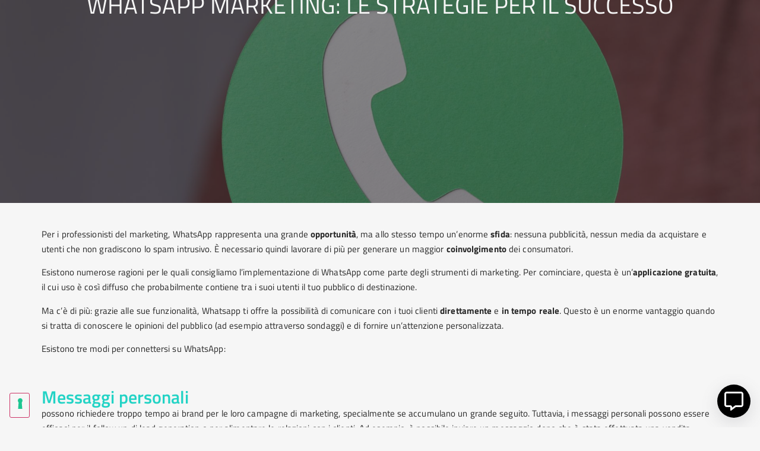

--- FILE ---
content_type: text/html; charset=UTF-8
request_url: https://www.youexpo.com/whatsapp-marketing-le-strategie-per-il-successo/
body_size: 35427
content:
<!DOCTYPE html>
<html lang="it-IT">
<head>
	<meta charset="UTF-8">
	<meta name="viewport" content="width=device-width, initial-scale=1">
	<link rel="profile" href="https://gmpg.org/xfn/11">
	<title>WhatsApp Marketing: le strategie per il successo &ndash; Youexpo</title>
<link crossorigin data-rocket-preload as="font" href="https://www.youexpo.com/wp-content/uploads/elementor/google-fonts/fonts/titilliumweb-napdcztiaohvxomyor9n_e7ffazhgitzyw.woff2" rel="preload">
<link crossorigin data-rocket-preload as="font" href="https://www.youexpo.com/wp-content/uploads/elementor/google-fonts/fonts/titilliumweb-napecztiaohvxomyor9n_e7fdmpmdq.woff2" rel="preload">
<link crossorigin data-rocket-preload as="font" href="https://www.youexpo.com/wp-content/uploads/elementor/google-fonts/fonts/titilliumweb-napdcztiaohvxomyor9n_e7ffbzcgitzyw.woff2" rel="preload">
<link crossorigin data-rocket-preload as="font" href="https://www.youexpo.com/wp-content/uploads/elementor/google-fonts/fonts/titilliumweb-napdcztiaohvxomyor9n_e7ffhjdgitzyw.woff2" rel="preload">
<link crossorigin data-rocket-preload as="font" href="https://www.youexpo.com/wp-content/uploads/elementor/google-fonts/fonts/roboto-kfo7cnqeu92fr1me7ksn66agldtyluama3yuba.woff2" rel="preload">
<style id="wpr-usedcss">img:is([sizes=auto i],[sizes^="auto," i]){contain-intrinsic-size:3000px 1500px}img.emoji{display:inline!important;border:none!important;box-shadow:none!important;height:1em!important;width:1em!important;margin:0 .07em!important;vertical-align:-.1em!important;background:0 0!important;padding:0!important}:root{--wp--preset--aspect-ratio--square:1;--wp--preset--aspect-ratio--4-3:4/3;--wp--preset--aspect-ratio--3-4:3/4;--wp--preset--aspect-ratio--3-2:3/2;--wp--preset--aspect-ratio--2-3:2/3;--wp--preset--aspect-ratio--16-9:16/9;--wp--preset--aspect-ratio--9-16:9/16;--wp--preset--color--black:#000000;--wp--preset--color--cyan-bluish-gray:#abb8c3;--wp--preset--color--white:#ffffff;--wp--preset--color--pale-pink:#f78da7;--wp--preset--color--vivid-red:#cf2e2e;--wp--preset--color--luminous-vivid-orange:#ff6900;--wp--preset--color--luminous-vivid-amber:#fcb900;--wp--preset--color--light-green-cyan:#7bdcb5;--wp--preset--color--vivid-green-cyan:#00d084;--wp--preset--color--pale-cyan-blue:#8ed1fc;--wp--preset--color--vivid-cyan-blue:#0693e3;--wp--preset--color--vivid-purple:#9b51e0;--wp--preset--gradient--vivid-cyan-blue-to-vivid-purple:linear-gradient(135deg,rgba(6, 147, 227, 1) 0%,rgb(155, 81, 224) 100%);--wp--preset--gradient--light-green-cyan-to-vivid-green-cyan:linear-gradient(135deg,rgb(122, 220, 180) 0%,rgb(0, 208, 130) 100%);--wp--preset--gradient--luminous-vivid-amber-to-luminous-vivid-orange:linear-gradient(135deg,rgba(252, 185, 0, 1) 0%,rgba(255, 105, 0, 1) 100%);--wp--preset--gradient--luminous-vivid-orange-to-vivid-red:linear-gradient(135deg,rgba(255, 105, 0, 1) 0%,rgb(207, 46, 46) 100%);--wp--preset--gradient--very-light-gray-to-cyan-bluish-gray:linear-gradient(135deg,rgb(238, 238, 238) 0%,rgb(169, 184, 195) 100%);--wp--preset--gradient--cool-to-warm-spectrum:linear-gradient(135deg,rgb(74, 234, 220) 0%,rgb(151, 120, 209) 20%,rgb(207, 42, 186) 40%,rgb(238, 44, 130) 60%,rgb(251, 105, 98) 80%,rgb(254, 248, 76) 100%);--wp--preset--gradient--blush-light-purple:linear-gradient(135deg,rgb(255, 206, 236) 0%,rgb(152, 150, 240) 100%);--wp--preset--gradient--blush-bordeaux:linear-gradient(135deg,rgb(254, 205, 165) 0%,rgb(254, 45, 45) 50%,rgb(107, 0, 62) 100%);--wp--preset--gradient--luminous-dusk:linear-gradient(135deg,rgb(255, 203, 112) 0%,rgb(199, 81, 192) 50%,rgb(65, 88, 208) 100%);--wp--preset--gradient--pale-ocean:linear-gradient(135deg,rgb(255, 245, 203) 0%,rgb(182, 227, 212) 50%,rgb(51, 167, 181) 100%);--wp--preset--gradient--electric-grass:linear-gradient(135deg,rgb(202, 248, 128) 0%,rgb(113, 206, 126) 100%);--wp--preset--gradient--midnight:linear-gradient(135deg,rgb(2, 3, 129) 0%,rgb(40, 116, 252) 100%);--wp--preset--font-size--small:13px;--wp--preset--font-size--medium:20px;--wp--preset--font-size--large:36px;--wp--preset--font-size--x-large:42px;--wp--preset--spacing--20:0.44rem;--wp--preset--spacing--30:0.67rem;--wp--preset--spacing--40:1rem;--wp--preset--spacing--50:1.5rem;--wp--preset--spacing--60:2.25rem;--wp--preset--spacing--70:3.38rem;--wp--preset--spacing--80:5.06rem;--wp--preset--shadow--natural:6px 6px 9px rgba(0, 0, 0, .2);--wp--preset--shadow--deep:12px 12px 50px rgba(0, 0, 0, .4);--wp--preset--shadow--sharp:6px 6px 0px rgba(0, 0, 0, .2);--wp--preset--shadow--outlined:6px 6px 0px -3px rgba(255, 255, 255, 1),6px 6px rgba(0, 0, 0, 1);--wp--preset--shadow--crisp:6px 6px 0px rgba(0, 0, 0, 1)}:root{--wp--style--global--content-size:800px;--wp--style--global--wide-size:1200px}:where(body){margin:0}:where(.wp-site-blocks)>*{margin-block-start:24px;margin-block-end:0}:where(.wp-site-blocks)>:first-child{margin-block-start:0}:where(.wp-site-blocks)>:last-child{margin-block-end:0}:root{--wp--style--block-gap:24px}:root :where(.is-layout-flow)>:first-child{margin-block-start:0}:root :where(.is-layout-flow)>:last-child{margin-block-end:0}:root :where(.is-layout-flow)>*{margin-block-start:24px;margin-block-end:0}:root :where(.is-layout-constrained)>:first-child{margin-block-start:0}:root :where(.is-layout-constrained)>:last-child{margin-block-end:0}:root :where(.is-layout-constrained)>*{margin-block-start:24px;margin-block-end:0}:root :where(.is-layout-flex){gap:24px}:root :where(.is-layout-grid){gap:24px}body{padding-top:0;padding-right:0;padding-bottom:0;padding-left:0}a:where(:not(.wp-element-button)){text-decoration:underline}:root :where(.wp-element-button,.wp-block-button__link){background-color:#32373c;border-width:0;color:#fff;font-family:inherit;font-size:inherit;line-height:inherit;padding:calc(.667em + 2px) calc(1.333em + 2px);text-decoration:none}:root :where(.wp-block-pullquote){font-size:1.5em;line-height:1.6}html{line-height:1.15;-webkit-text-size-adjust:100%}*,:after,:before{box-sizing:border-box}body{background-color:#fff;color:#333;font-family:-apple-system,BlinkMacSystemFont,'Segoe UI',Roboto,'Helvetica Neue',Arial,'Noto Sans',sans-serif,'Apple Color Emoji','Segoe UI Emoji','Segoe UI Symbol','Noto Color Emoji';font-size:1rem;font-weight:400;line-height:1.5;margin:0;-webkit-font-smoothing:antialiased;-moz-osx-font-smoothing:grayscale}h1,h2{color:inherit;font-family:inherit;font-weight:500;line-height:1.2;margin-block-end:1rem;margin-block-start:.5rem}h1{font-size:2.5rem}h2{font-size:2rem}p{margin-block-end:.9rem;margin-block-start:0}hr{box-sizing:content-box;height:0;overflow:visible}a{background-color:transparent;color:#c36;text-decoration:none}a:active,a:hover{color:#336}a:not([href]):not([tabindex]),a:not([href]):not([tabindex]):focus,a:not([href]):not([tabindex]):hover{color:inherit;text-decoration:none}a:not([href]):not([tabindex]):focus{outline:0}b{font-weight:bolder}sub{font-size:75%;line-height:0;position:relative;vertical-align:baseline}sub{bottom:-.25em}img{border-style:none;height:auto;max-width:100%}[hidden],template{display:none}@media print{*,:after,:before{background:0 0!important;box-shadow:none!important;color:#000!important;text-shadow:none!important}a,a:visited{text-decoration:underline}a[href]:after{content:" (" attr(href) ")"}a[href^="#"]:after{content:""}img,tr{-moz-column-break-inside:avoid;break-inside:avoid}h2,p{orphans:3;widows:3}h2{-moz-column-break-after:avoid;break-after:avoid}}label{display:inline-block;line-height:1;vertical-align:middle}button,input,optgroup,select,textarea{font-family:inherit;font-size:1rem;line-height:1.5;margin:0}input[type=email],input[type=number],input[type=search],input[type=text],input[type=url],select,textarea{border:1px solid #666;border-radius:3px;padding:.5rem 1rem;transition:all .3s;width:100%}input[type=email]:focus,input[type=number]:focus,input[type=search]:focus,input[type=text]:focus,input[type=url]:focus,select:focus,textarea:focus{border-color:#333}button,input{overflow:visible}button,select{text-transform:none}[type=button],[type=reset],[type=submit],button{-webkit-appearance:button;width:auto}[type=button],[type=submit],button{background-color:transparent;border:1px solid #c36;border-radius:3px;color:#c36;display:inline-block;font-size:1rem;font-weight:400;padding:.5rem 1rem;text-align:center;transition:all .3s;-webkit-user-select:none;-moz-user-select:none;user-select:none;white-space:nowrap}[type=button]:focus:not(:focus-visible),[type=submit]:focus:not(:focus-visible),button:focus:not(:focus-visible){outline:0}[type=button]:focus,[type=button]:hover,[type=submit]:focus,[type=submit]:hover,button:focus,button:hover{background-color:#c36;color:#fff;text-decoration:none}[type=button]:not(:disabled),[type=submit]:not(:disabled),button:not(:disabled){cursor:pointer}fieldset{padding:.35em .75em .625em}legend{box-sizing:border-box;color:inherit;display:table;max-width:100%;padding:0;white-space:normal}progress{vertical-align:baseline}textarea{overflow:auto;resize:vertical}[type=checkbox],[type=radio]{box-sizing:border-box;padding:0}[type=number]::-webkit-inner-spin-button,[type=number]::-webkit-outer-spin-button{height:auto}[type=search]{-webkit-appearance:textfield;outline-offset:-2px}[type=search]::-webkit-search-decoration{-webkit-appearance:none}::-webkit-file-upload-button{-webkit-appearance:button;font:inherit}select{display:block}table{background-color:transparent;border-collapse:collapse;border-spacing:0;font-size:.9em;margin-block-end:15px;width:100%}table tbody+tbody{border-block-start:2px solid hsla(0,0%,50%,.502)}li,ul{background:0 0;border:0;font-size:100%;margin-block-end:0;margin-block-start:0;outline:0;vertical-align:baseline}.sticky{display:block;position:relative}.hide{display:none!important}.screen-reader-text{clip:rect(1px,1px,1px,1px);height:1px;overflow:hidden;position:absolute!important;width:1px;word-wrap:normal!important}.screen-reader-text:focus{background-color:#eee;clip:auto!important;clip-path:none;color:#333;display:block;font-size:1rem;height:auto;left:5px;line-height:normal;padding:12px 24px;text-decoration:none;top:5px;width:auto;z-index:100000}.site-header:not(.dynamic-header){margin-inline-end:auto;margin-inline-start:auto;width:100%}@media(max-width:575px){.site-header:not(.dynamic-header){padding-inline-end:10px;padding-inline-start:10px}}@media(min-width:576px){.site-header:not(.dynamic-header){max-width:500px}}@media(min-width:768px){.site-header:not(.dynamic-header){max-width:600px}}@media(min-width:992px){.site-header:not(.dynamic-header){max-width:800px}}@media(min-width:1200px){.site-header:not(.dynamic-header){max-width:1140px}}.site-header+.elementor{min-height:calc(100vh - 320px)}.site-header{display:flex;flex-wrap:wrap;justify-content:space-between;padding-block-end:1rem;padding-block-start:1rem;position:relative}.site-navigation-toggle-holder{align-items:center;display:flex;padding:8px 15px}.site-navigation-toggle-holder .site-navigation-toggle{align-items:center;background-color:rgba(0,0,0,.05);border:0 solid;border-radius:3px;color:#494c4f;cursor:pointer;display:flex;justify-content:center;padding:.5rem}.site-navigation-dropdown{bottom:0;left:0;margin-block-start:10px;position:absolute;transform-origin:top;transition:max-height .3s,transform .3s;width:100%;z-index:10000}.site-navigation-toggle-holder:not(.elementor-active)+.site-navigation-dropdown{max-height:0;transform:scaleY(0)}.site-navigation-toggle-holder.elementor-active+.site-navigation-dropdown{max-height:100vh;transform:scaleY(1)}.site-navigation-dropdown ul{padding:0}.site-navigation-dropdown ul.menu{background:#fff;margin:0;padding:0;position:absolute;width:100%}.site-navigation-dropdown ul.menu li{display:block;position:relative;width:100%}.site-navigation-dropdown ul.menu li a{background:#fff;box-shadow:inset 0 -1px 0 rgba(0,0,0,.102);color:#55595c;display:block;padding:20px}.site-navigation-dropdown ul.menu>li li{max-height:0;transform:scaleY(0);transform-origin:top;transition:max-height .3s,transform .3s}.site-navigation-dropdown ul.menu li.elementor-active>ul>li{max-height:100vh;transform:scaleY(1)}:root{--direction-multiplier:1}body.rtl,html[dir=rtl]{--direction-multiplier:-1}.elementor-screen-only,.screen-reader-text,.screen-reader-text span{height:1px;margin:-1px;overflow:hidden;padding:0;position:absolute;top:-10000em;width:1px;clip:rect(0,0,0,0);border:0}.elementor *,.elementor :after,.elementor :before{box-sizing:border-box}.elementor a{box-shadow:none;text-decoration:none}.elementor hr{background-color:transparent;margin:0}.elementor img{border:none;border-radius:0;box-shadow:none;height:auto;max-width:100%}.elementor iframe,.elementor object,.elementor video{border:none;line-height:1;margin:0;max-width:100%;width:100%}.elementor-element{--flex-direction:initial;--flex-wrap:initial;--justify-content:initial;--align-items:initial;--align-content:initial;--gap:initial;--flex-basis:initial;--flex-grow:initial;--flex-shrink:initial;--order:initial;--align-self:initial;align-self:var(--align-self);flex-basis:var(--flex-basis);flex-grow:var(--flex-grow);flex-shrink:var(--flex-shrink);order:var(--order)}.elementor-element:where(.e-con-full,.elementor-widget){align-content:var(--align-content);align-items:var(--align-items);flex-direction:var(--flex-direction);flex-wrap:var(--flex-wrap);gap:var(--row-gap) var(--column-gap);justify-content:var(--justify-content)}.elementor-invisible{visibility:hidden}:root{--page-title-display:block}.elementor-widget-wrap{align-content:flex-start;flex-wrap:wrap;position:relative;width:100%}.elementor:not(.elementor-bc-flex-widget) .elementor-widget-wrap{display:flex}.elementor-widget-wrap>.elementor-element{width:100%}.elementor-widget-wrap.e-swiper-container{width:calc(100% - (var(--e-column-margin-left,0px) + var(--e-column-margin-right,0px)))}.elementor-widget{position:relative}.elementor-widget:not(:last-child){margin-bottom:var(--kit-widget-spacing,20px)}.elementor-grid{display:grid;grid-column-gap:var(--grid-column-gap);grid-row-gap:var(--grid-row-gap)}.elementor-grid .elementor-grid-item{min-width:0}.elementor-grid-0 .elementor-grid{display:inline-block;margin-bottom:calc(-1 * var(--grid-row-gap));width:100%;word-spacing:var(--grid-column-gap)}.elementor-grid-0 .elementor-grid .elementor-grid-item{display:inline-block;margin-bottom:var(--grid-row-gap);word-break:break-word}.elementor-grid-4 .elementor-grid{grid-template-columns:repeat(4,1fr)}@media (max-width:1024px){.elementor-grid-tablet-2 .elementor-grid{grid-template-columns:repeat(2,1fr)}}@media (min-width:1025px){#elementor-device-mode:after{content:"desktop"}}@media (min-width:-1){#elementor-device-mode:after{content:"widescreen"}}@media (max-width:-1){#elementor-device-mode:after{content:"laptop";content:"tablet_extra"}}@media (max-width:1024px){#elementor-device-mode:after{content:"tablet"}}@media (max-width:-1){#elementor-device-mode:after{content:"mobile_extra"}}@media (prefers-reduced-motion:no-preference){html{scroll-behavior:smooth}}.e-con{--border-radius:0;--border-top-width:0px;--border-right-width:0px;--border-bottom-width:0px;--border-left-width:0px;--border-style:initial;--border-color:initial;--container-widget-width:100%;--container-widget-height:initial;--container-widget-flex-grow:0;--container-widget-align-self:initial;--content-width:min(100%,var(--container-max-width,1140px));--width:100%;--min-height:initial;--height:auto;--text-align:initial;--margin-top:0px;--margin-right:0px;--margin-bottom:0px;--margin-left:0px;--padding-top:var(--container-default-padding-top,10px);--padding-right:var(--container-default-padding-right,10px);--padding-bottom:var(--container-default-padding-bottom,10px);--padding-left:var(--container-default-padding-left,10px);--position:relative;--z-index:revert;--overflow:visible;--gap:var(--widgets-spacing,20px);--row-gap:var(--widgets-spacing-row,20px);--column-gap:var(--widgets-spacing-column,20px);--overlay-mix-blend-mode:initial;--overlay-opacity:1;--overlay-transition:0.3s;--e-con-grid-template-columns:repeat(3,1fr);--e-con-grid-template-rows:repeat(2,1fr);border-radius:var(--border-radius);height:var(--height);min-height:var(--min-height);min-width:0;overflow:var(--overflow);position:var(--position);width:var(--width);z-index:var(--z-index);--flex-wrap-mobile:wrap;margin-block-end:var(--margin-block-end);margin-block-start:var(--margin-block-start);margin-inline-end:var(--margin-inline-end);margin-inline-start:var(--margin-inline-start);padding-inline-end:var(--padding-inline-end);padding-inline-start:var(--padding-inline-start)}.e-con:where(:not(.e-div-block-base)){transition:background var(--background-transition,.3s),border var(--border-transition,.3s),box-shadow var(--border-transition,.3s),transform var(--e-con-transform-transition-duration,.4s)}.e-con{--margin-block-start:var(--margin-top);--margin-block-end:var(--margin-bottom);--margin-inline-start:var(--margin-left);--margin-inline-end:var(--margin-right);--padding-inline-start:var(--padding-left);--padding-inline-end:var(--padding-right);--padding-block-start:var(--padding-top);--padding-block-end:var(--padding-bottom);--border-block-start-width:var(--border-top-width);--border-block-end-width:var(--border-bottom-width);--border-inline-start-width:var(--border-left-width);--border-inline-end-width:var(--border-right-width)}body.rtl .e-con{--padding-inline-start:var(--padding-right);--padding-inline-end:var(--padding-left);--margin-inline-start:var(--margin-right);--margin-inline-end:var(--margin-left);--border-inline-start-width:var(--border-right-width);--border-inline-end-width:var(--border-left-width)}.e-con.e-flex{--flex-direction:column;--flex-basis:auto;--flex-grow:0;--flex-shrink:1;flex:var(--flex-grow) var(--flex-shrink) var(--flex-basis)}.e-con-full,.e-con>.e-con-inner{padding-block-end:var(--padding-block-end);padding-block-start:var(--padding-block-start);text-align:var(--text-align)}.e-con-full.e-flex,.e-con.e-flex>.e-con-inner{flex-direction:var(--flex-direction)}.e-con,.e-con>.e-con-inner{display:var(--display)}.e-con-boxed.e-flex{align-content:normal;align-items:normal;flex-direction:column;flex-wrap:nowrap;justify-content:normal}.e-con-boxed{gap:initial;text-align:initial}.e-con.e-flex>.e-con-inner{align-content:var(--align-content);align-items:var(--align-items);align-self:auto;flex-basis:auto;flex-grow:1;flex-shrink:1;flex-wrap:var(--flex-wrap);justify-content:var(--justify-content)}.e-con>.e-con-inner{gap:var(--row-gap) var(--column-gap);height:100%;margin:0 auto;max-width:var(--content-width);padding-inline-end:0;padding-inline-start:0;width:100%}:is(.elementor-section-wrap,[data-elementor-id])>.e-con{--margin-left:auto;--margin-right:auto;max-width:min(100%,var(--width))}.e-con .elementor-widget.elementor-widget{margin-block-end:0}.e-con:before,.e-con>.elementor-motion-effects-container>.elementor-motion-effects-layer:before{border-block-end-width:var(--border-block-end-width);border-block-start-width:var(--border-block-start-width);border-color:var(--border-color);border-inline-end-width:var(--border-inline-end-width);border-inline-start-width:var(--border-inline-start-width);border-radius:var(--border-radius);border-style:var(--border-style);content:var(--background-overlay);display:block;height:max(100% + var(--border-top-width) + var(--border-bottom-width),100%);left:calc(0px - var(--border-left-width));mix-blend-mode:var(--overlay-mix-blend-mode);opacity:var(--overlay-opacity);position:absolute;top:calc(0px - var(--border-top-width));transition:var(--overlay-transition,.3s);width:max(100% + var(--border-left-width) + var(--border-right-width),100%)}.e-con:before{transition:background var(--overlay-transition,.3s),border-radius var(--border-transition,.3s),opacity var(--overlay-transition,.3s)}.e-con .elementor-widget{min-width:0}.e-con .elementor-widget.e-widget-swiper{width:100%}.e-con>.e-con-inner>.elementor-widget>.elementor-widget-container,.e-con>.elementor-widget>.elementor-widget-container{height:100%}.e-con.e-con>.e-con-inner>.elementor-widget,.elementor.elementor .e-con>.elementor-widget{max-width:100%}.e-con .elementor-widget:not(:last-child){--kit-widget-spacing:0px}.elementor-element:where(:not(.e-con)):where(:not(.e-div-block-base)) .elementor-widget-container,.elementor-element:where(:not(.e-con)):where(:not(.e-div-block-base)):not(:has(.elementor-widget-container)){transition:background .3s,border .3s,border-radius .3s,box-shadow .3s,transform var(--e-transform-transition-duration,.4s)}.elementor-heading-title{line-height:1;margin:0;padding:0}.elementor-icon{color:#69727d;display:inline-block;font-size:50px;line-height:1;text-align:center;transition:all .3s}.elementor-icon:hover{color:#69727d}.elementor-icon svg{display:block;height:1em;position:relative;width:1em}.elementor-icon svg:before{left:50%;position:absolute;transform:translateX(-50%)}.elementor-shape-rounded .elementor-icon{border-radius:10%}.animated{animation-duration:1.25s}.animated.reverse{animation-direction:reverse;animation-fill-mode:forwards}@media (prefers-reduced-motion:reduce){.animated{animation:none!important}}@media (max-width:767px){.elementor-grid-mobile-1 .elementor-grid{grid-template-columns:repeat(1,1fr)}#elementor-device-mode:after{content:"mobile"}.e-con.e-flex{--width:100%;--flex-wrap:var(--flex-wrap-mobile)}.elementor .elementor-hidden-mobile{display:none}}@media (min-width:768px) and (max-width:1024px){.elementor .elementor-hidden-tablet{display:none}}@media (min-width:1025px) and (max-width:99999px){.elementor .elementor-hidden-desktop{display:none}}.elementor-kit-7{--e-global-color-primary:#F6F6F6;--e-global-color-secondary:#262626;--e-global-color-text:#929292;--e-global-color-accent:#22D3C5;--e-global-color-ba8b1d8:#202020;--e-global-color-6ddaf78:#676769;--e-global-typography-primary-font-family:"Titillium Web";--e-global-typography-primary-font-weight:600;--e-global-typography-secondary-font-family:"Roboto Slab";--e-global-typography-secondary-font-weight:400;--e-global-typography-text-font-family:"Roboto";--e-global-typography-text-font-weight:400;--e-global-typography-accent-font-family:"Roboto";--e-global-typography-accent-font-weight:500;background-color:var(--e-global-color-primary)}.e-con{--container-max-width:1140px}.elementor-widget:not(:last-child){margin-block-end:20px}.elementor-element{--widgets-spacing:20px 20px;--widgets-spacing-row:20px;--widgets-spacing-column:20px}.site-header{padding-inline-end:0px;padding-inline-start:0px}.elementor-widget-image{text-align:center}.elementor-widget-image a{display:inline-block}.elementor-widget-image a img[src$=".svg"]{width:48px}.elementor-widget-image img{display:inline-block;vertical-align:middle}.elementor-item:after,.elementor-item:before{display:block;position:absolute;transition:.3s;transition-timing-function:cubic-bezier(.58,.3,.005,1)}.elementor-item:not(:hover):not(:focus):not(.elementor-item-active):not(.highlighted):after,.elementor-item:not(:hover):not(:focus):not(.elementor-item-active):not(.highlighted):before{opacity:0}.elementor-item.highlighted:after,.elementor-item.highlighted:before,.elementor-item:focus:after,.elementor-item:focus:before,.elementor-item:hover:after,.elementor-item:hover:before{transform:scale(1)}.elementor-nav-menu--main .elementor-nav-menu a{transition:.4s}.elementor-nav-menu--main .elementor-nav-menu a,.elementor-nav-menu--main .elementor-nav-menu a.highlighted,.elementor-nav-menu--main .elementor-nav-menu a:focus,.elementor-nav-menu--main .elementor-nav-menu a:hover{padding:13px 20px}.elementor-nav-menu--main .elementor-nav-menu a.current{background:#1f2124;color:#fff}.elementor-nav-menu--main .elementor-nav-menu a.disabled{background:#3f444b;color:#88909b}.elementor-nav-menu--main .elementor-nav-menu ul{border-style:solid;border-width:0;padding:0;position:absolute;width:12em}.elementor-nav-menu--main .elementor-nav-menu span.scroll-down,.elementor-nav-menu--main .elementor-nav-menu span.scroll-up{background:#fff;display:none;height:20px;overflow:hidden;position:absolute;visibility:hidden}.elementor-nav-menu--main .elementor-nav-menu span.scroll-down-arrow,.elementor-nav-menu--main .elementor-nav-menu span.scroll-up-arrow{border:8px dashed transparent;border-bottom:8px solid #33373d;height:0;inset-block-start:-2px;inset-inline-start:50%;margin-inline-start:-8px;overflow:hidden;position:absolute;width:0}.elementor-nav-menu--main .elementor-nav-menu span.scroll-down-arrow{border-color:#33373d transparent transparent;border-style:solid dashed dashed;top:6px}.elementor-nav-menu--main .elementor-nav-menu--dropdown .sub-arrow .e-font-icon-svg,.elementor-nav-menu--main .elementor-nav-menu--dropdown .sub-arrow i{transform:rotate(calc(-90deg * var(--direction-multiplier,1)))}.elementor-nav-menu--main .elementor-nav-menu--dropdown .sub-arrow .e-font-icon-svg{fill:currentColor;height:1em;width:1em}.elementor-nav-menu--layout-horizontal{display:flex}.elementor-nav-menu--layout-horizontal .elementor-nav-menu{display:flex;flex-wrap:wrap}.elementor-nav-menu--layout-horizontal .elementor-nav-menu a{flex-grow:1;white-space:nowrap}.elementor-nav-menu--layout-horizontal .elementor-nav-menu>li{display:flex}.elementor-nav-menu--layout-horizontal .elementor-nav-menu>li ul,.elementor-nav-menu--layout-horizontal .elementor-nav-menu>li>.scroll-down{top:100%!important}.elementor-nav-menu--layout-horizontal .elementor-nav-menu>li:not(:first-child)>a{margin-inline-start:var(--e-nav-menu-horizontal-menu-item-margin)}.elementor-nav-menu--layout-horizontal .elementor-nav-menu>li:not(:first-child)>.scroll-down,.elementor-nav-menu--layout-horizontal .elementor-nav-menu>li:not(:first-child)>.scroll-up,.elementor-nav-menu--layout-horizontal .elementor-nav-menu>li:not(:first-child)>ul{inset-inline-start:var(--e-nav-menu-horizontal-menu-item-margin)!important}.elementor-nav-menu--layout-horizontal .elementor-nav-menu>li:not(:last-child)>a{margin-inline-end:var(--e-nav-menu-horizontal-menu-item-margin)}.elementor-nav-menu--layout-horizontal .elementor-nav-menu>li:not(:last-child):after{align-self:center;border-color:var(--e-nav-menu-divider-color,#000);border-left-style:var(--e-nav-menu-divider-style,solid);border-left-width:var(--e-nav-menu-divider-width,2px);content:var(--e-nav-menu-divider-content,none);height:var(--e-nav-menu-divider-height,35%)}.elementor-nav-menu__align-right .elementor-nav-menu{justify-content:flex-end;margin-left:auto}.elementor-nav-menu__align-right .elementor-nav-menu--layout-vertical>ul>li>a{justify-content:flex-end}.elementor-nav-menu__align-left .elementor-nav-menu{justify-content:flex-start;margin-right:auto}.elementor-nav-menu__align-left .elementor-nav-menu--layout-vertical>ul>li>a{justify-content:flex-start}.elementor-nav-menu__align-start .elementor-nav-menu{justify-content:flex-start;margin-inline-end:auto}.elementor-nav-menu__align-start .elementor-nav-menu--layout-vertical>ul>li>a{justify-content:flex-start}.elementor-nav-menu__align-end .elementor-nav-menu{justify-content:flex-end;margin-inline-start:auto}.elementor-nav-menu__align-end .elementor-nav-menu--layout-vertical>ul>li>a{justify-content:flex-end}.elementor-nav-menu__align-center .elementor-nav-menu{justify-content:center;margin-inline-end:auto;margin-inline-start:auto}.elementor-nav-menu__align-center .elementor-nav-menu--layout-vertical>ul>li>a{justify-content:center}.elementor-nav-menu__align-justify .elementor-nav-menu--layout-horizontal .elementor-nav-menu{width:100%}.elementor-nav-menu__align-justify .elementor-nav-menu--layout-horizontal .elementor-nav-menu>li{flex-grow:1}.elementor-nav-menu__align-justify .elementor-nav-menu--layout-horizontal .elementor-nav-menu>li>a{justify-content:center}.elementor-widget-nav-menu:not(.elementor-nav-menu--toggle) .elementor-menu-toggle{display:none}.elementor-widget-nav-menu .elementor-widget-container,.elementor-widget-nav-menu:not(:has(.elementor-widget-container)):not([class*=elementor-hidden-]){display:flex;flex-direction:column}.elementor-nav-menu{position:relative;z-index:2}.elementor-nav-menu:after{clear:both;content:"&#160;";display:block;font:0/0 serif;height:0;overflow:hidden;visibility:hidden}.elementor-nav-menu,.elementor-nav-menu li,.elementor-nav-menu ul{display:block;line-height:normal;list-style:none;margin:0;padding:0;-webkit-tap-highlight-color:transparent}.elementor-nav-menu ul{display:none}.elementor-nav-menu ul ul a,.elementor-nav-menu ul ul a:active,.elementor-nav-menu ul ul a:focus,.elementor-nav-menu ul ul a:hover{border-left:16px solid transparent}.elementor-nav-menu ul ul ul a,.elementor-nav-menu ul ul ul a:active,.elementor-nav-menu ul ul ul a:focus,.elementor-nav-menu ul ul ul a:hover{border-left:24px solid transparent}.elementor-nav-menu ul ul ul ul a,.elementor-nav-menu ul ul ul ul a:active,.elementor-nav-menu ul ul ul ul a:focus,.elementor-nav-menu ul ul ul ul a:hover{border-left:32px solid transparent}.elementor-nav-menu ul ul ul ul ul a,.elementor-nav-menu ul ul ul ul ul a:active,.elementor-nav-menu ul ul ul ul ul a:focus,.elementor-nav-menu ul ul ul ul ul a:hover{border-left:40px solid transparent}.elementor-nav-menu a,.elementor-nav-menu li{position:relative}.elementor-nav-menu li{border-width:0}.elementor-nav-menu a{align-items:center;display:flex}.elementor-nav-menu a,.elementor-nav-menu a:focus,.elementor-nav-menu a:hover{line-height:20px;padding:10px 20px}.elementor-nav-menu a.current{background:#1f2124;color:#fff}.elementor-nav-menu a.disabled{color:#88909b;cursor:not-allowed}.elementor-nav-menu .e-plus-icon:before{content:"+"}.elementor-nav-menu .sub-arrow{align-items:center;display:flex;line-height:1;margin-block-end:-10px;margin-block-start:-10px;padding:10px;padding-inline-end:0}.elementor-nav-menu .sub-arrow i{pointer-events:none}.elementor-nav-menu .sub-arrow .fa.fa-chevron-down,.elementor-nav-menu .sub-arrow .fas.fa-chevron-down{font-size:.7em}.elementor-nav-menu .sub-arrow .e-font-icon-svg{height:1em;width:1em}.elementor-nav-menu .sub-arrow .e-font-icon-svg.fa-svg-chevron-down{height:.7em;width:.7em}.elementor-nav-menu--dropdown .elementor-item.elementor-item-active,.elementor-nav-menu--dropdown .elementor-item.highlighted,.elementor-nav-menu--dropdown .elementor-item:focus,.elementor-nav-menu--dropdown .elementor-item:hover,.elementor-sub-item.highlighted,.elementor-sub-item:focus,.elementor-sub-item:hover{background-color:#3f444b;color:#fff}.elementor-menu-toggle{align-items:center;background-color:rgba(0,0,0,.05);border:0 solid;border-radius:3px;color:#33373d;cursor:pointer;display:flex;font-size:var(--nav-menu-icon-size,22px);justify-content:center;padding:.25em}.elementor-menu-toggle.elementor-active .elementor-menu-toggle__icon--open,.elementor-menu-toggle:not(.elementor-active) .elementor-menu-toggle__icon--close{display:none}.elementor-menu-toggle .e-font-icon-svg{fill:#33373d;height:1em;width:1em}.elementor-menu-toggle svg{height:auto;width:1em;fill:var(--nav-menu-icon-color,currentColor)}span.elementor-menu-toggle__icon--close,span.elementor-menu-toggle__icon--open{line-height:1}.elementor-nav-menu--dropdown{background-color:#fff;font-size:13px}.elementor-nav-menu--dropdown-none .elementor-menu-toggle,.elementor-nav-menu--dropdown-none .elementor-nav-menu--dropdown{display:none}.elementor-nav-menu--dropdown.elementor-nav-menu__container{margin-top:10px;overflow-x:hidden;overflow-y:auto;transform-origin:top;transition:max-height .3s,transform .3s}.elementor-nav-menu--dropdown.elementor-nav-menu__container .elementor-sub-item{font-size:.85em}.elementor-nav-menu--dropdown a{color:#33373d}.elementor-nav-menu--dropdown a.current{background:#1f2124;color:#fff}.elementor-nav-menu--dropdown a.disabled{color:#b3b3b3}ul.elementor-nav-menu--dropdown a,ul.elementor-nav-menu--dropdown a:focus,ul.elementor-nav-menu--dropdown a:hover{border-inline-start:8px solid transparent;text-shadow:none}.elementor-nav-menu__text-align-center .elementor-nav-menu--dropdown .elementor-nav-menu a{justify-content:center}.elementor-nav-menu--toggle{--menu-height:100vh}.elementor-nav-menu--toggle .elementor-menu-toggle:not(.elementor-active)+.elementor-nav-menu__container{max-height:0;overflow:hidden;transform:scaleY(0)}.elementor-nav-menu--toggle .elementor-menu-toggle.elementor-active+.elementor-nav-menu__container{animation:.3s backwards hide-scroll;max-height:var(--menu-height);transform:scaleY(1)}.elementor-nav-menu--stretch .elementor-nav-menu__container.elementor-nav-menu--dropdown{position:absolute;z-index:9997}@media (max-width:767px){.elementor-nav-menu--dropdown-mobile .elementor-nav-menu--main{display:none}}@media (min-width:768px){.elementor-nav-menu--dropdown-mobile .elementor-menu-toggle,.elementor-nav-menu--dropdown-mobile .elementor-nav-menu--dropdown{display:none}.elementor-nav-menu--dropdown-mobile nav.elementor-nav-menu--dropdown.elementor-nav-menu__container{overflow-y:hidden}}@media (max-width:1024px){.elementor-nav-menu--dropdown-tablet .elementor-nav-menu--main{display:none}}@media (min-width:1025px){.elementor-nav-menu--dropdown-tablet .elementor-menu-toggle,.elementor-nav-menu--dropdown-tablet .elementor-nav-menu--dropdown{display:none}.elementor-nav-menu--dropdown-tablet nav.elementor-nav-menu--dropdown.elementor-nav-menu__container{overflow-y:hidden}}@media (max-width:-1){.elementor-nav-menu--dropdown-mobile_extra .elementor-nav-menu--main{display:none}.elementor-nav-menu--dropdown-tablet_extra .elementor-nav-menu--main{display:none}}@media (min-width:-1){.elementor-nav-menu--dropdown-mobile_extra .elementor-menu-toggle,.elementor-nav-menu--dropdown-mobile_extra .elementor-nav-menu--dropdown{display:none}.elementor-nav-menu--dropdown-mobile_extra nav.elementor-nav-menu--dropdown.elementor-nav-menu__container{overflow-y:hidden}.elementor-nav-menu--dropdown-tablet_extra .elementor-menu-toggle,.elementor-nav-menu--dropdown-tablet_extra .elementor-nav-menu--dropdown{display:none}.elementor-nav-menu--dropdown-tablet_extra nav.elementor-nav-menu--dropdown.elementor-nav-menu__container{overflow-y:hidden}}@keyframes hide-scroll{0%,to{overflow:hidden}}.elementor-widget-social-icons.elementor-grid-0 .elementor-widget-container,.elementor-widget-social-icons.elementor-grid-0:not(:has(.elementor-widget-container)){font-size:0;line-height:1}.elementor-widget-social-icons:not(.elementor-grid-0):not(.elementor-grid-tablet-0):not(.elementor-grid-mobile-0) .elementor-grid{display:inline-grid}.elementor-widget-social-icons .elementor-grid{grid-column-gap:var(--grid-column-gap,5px);grid-row-gap:var(--grid-row-gap,5px);grid-template-columns:var(--grid-template-columns);justify-content:var(--justify-content,center);justify-items:var(--justify-content,center)}.elementor-icon.elementor-social-icon{font-size:var(--icon-size,25px);height:calc(var(--icon-size,25px) + 2 * var(--icon-padding,.5em));line-height:var(--icon-size,25px);width:calc(var(--icon-size,25px) + 2 * var(--icon-padding,.5em))}.elementor-social-icon{--e-social-icon-icon-color:#fff;align-items:center;background-color:#69727d;cursor:pointer;display:inline-flex;justify-content:center;text-align:center}.elementor-social-icon svg{fill:var(--e-social-icon-icon-color)}.elementor-social-icon:last-child{margin:0}.elementor-social-icon:hover{color:#fff;opacity:.9}.elementor-social-icon-behance{background-color:#1769ff}.elementor-social-icon-facebook{background-color:#3b5998}.elementor-social-icon-instagram{background-color:#262626}.elementor-social-icon-linkedin{background-color:#0077b5}.elementor-social-icon-youtube{background-color:#cd201f}.elementor-sticky--active{z-index:99}.e-con.elementor-sticky--active{z-index:var(--z-index,99)}.elementor-widget-heading .elementor-heading-title[class*=elementor-size-]>a{color:inherit;font-size:inherit;line-height:inherit}.elementor-widget-divider{--divider-border-style:none;--divider-border-width:1px;--divider-color:#0c0d0e;--divider-icon-size:20px;--divider-element-spacing:10px;--divider-pattern-height:24px;--divider-pattern-size:20px;--divider-pattern-url:none;--divider-pattern-repeat:repeat-x}.elementor-widget-divider .elementor-divider{display:flex}.elementor-widget-divider .elementor-icon{font-size:var(--divider-icon-size)}.elementor-widget-divider .elementor-divider-separator{direction:ltr;display:flex;margin:0}.elementor-widget-divider:not(.elementor-widget-divider--view-line_text):not(.elementor-widget-divider--view-line_icon) .elementor-divider-separator{border-block-start:var(--divider-border-width) var(--divider-border-style) var(--divider-color)}.e-con-inner>.elementor-widget-divider,.e-con>.elementor-widget-divider{width:var(--container-widget-width,100%);--flex-grow:var(--container-widget-flex-grow)}.elementor-widget-posts:after{display:none}.elementor-post__thumbnail__link{transition:none}.elementor-posts-container:not(.elementor-posts-masonry){align-items:stretch}.elementor-posts-container .elementor-post{margin:0;padding:0}.elementor-posts-container .elementor-post__thumbnail{overflow:hidden}.elementor-posts-container .elementor-post__thumbnail img{display:block;max-height:none;max-width:none;transition:filter .3s;width:100%}.elementor-posts-container .elementor-post__thumbnail__link{display:block;position:relative;width:100%}.elementor-posts-container.elementor-has-item-ratio .elementor-post__thumbnail{inset:0}.elementor-posts-container.elementor-has-item-ratio .elementor-post__thumbnail img{height:auto;left:calc(50% + 1px);position:absolute;top:calc(50% + 1px);transform:scale(1.01) translate(-50%,-50%)}.elementor-posts-container.elementor-has-item-ratio .elementor-post__thumbnail.elementor-fit-height img{height:100%;width:auto}.elementor-posts .elementor-post{flex-direction:column;transition-duration:.25s;transition-property:background,border,box-shadow}.elementor-posts .elementor-post__title{font-size:18px;margin:0}.elementor-posts .elementor-post__text{display:var(--item-display,block);flex-direction:column;flex-grow:1}.elementor-posts .elementor-post__read-more{align-self:flex-start;font-size:12px;font-weight:700}.elementor-posts .elementor-post__thumbnail{position:relative}.elementor-posts--skin-classic .elementor-post{overflow:hidden}.elementor-posts--align-left .elementor-post{text-align:left}.elementor-posts--thumbnail-top .elementor-post__thumbnail__link{margin-bottom:20px}.elementor-posts--thumbnail-top .elementor-post__text{width:100%}.elementor-posts--thumbnail-top.elementor-posts--align-left .elementor-post__thumbnail__link{margin-right:auto}.elementor-posts--thumbnail-top.elementor-posts--align-right .elementor-post__thumbnail__link{margin-left:auto}.elementor-posts--thumbnail-top.elementor-posts--align-center .elementor-post__thumbnail__link{margin-left:auto;margin-right:auto}.elementor-posts--thumbnail-left .elementor-post__thumbnail__link,.elementor-posts--thumbnail-right .elementor-post__thumbnail__link{flex-shrink:0;width:25%}.elementor-posts--thumbnail-left .elementor-post__thumbnail__link{margin-right:20px;order:0}.elementor-posts--thumbnail-right .elementor-post__thumbnail__link{margin-left:20px;order:5}.elementor-posts--thumbnail-none .elementor-posts-container .elementor-post__thumbnail__link{display:none}.elementor-posts .elementor-post{display:flex}.elementor-posts .elementor-post__card .elementor-post__thumbnail{position:relative;transform-style:preserve-3d;-webkit-transform-style:preserve-3d}.elementor-posts .elementor-post__card .elementor-post__thumbnail img{width:calc(100% + 1px)}.elementor-posts--show-avatar .elementor-post__thumbnail__link{margin-bottom:25px}.elementor-posts__hover-gradient .elementor-post__card .elementor-post__thumbnail__link:after{background-image:linear-gradient(0deg,rgba(0,0,0,.35),transparent 75%);background-repeat:no-repeat;bottom:0;content:"";display:block;height:100%;opacity:1;position:absolute;transition:all .3s ease-out;width:100%}.elementor-posts__hover-gradient .elementor-post__card:hover .elementor-post__thumbnail__link:after{opacity:.5}.elementor-posts__hover-zoom-in .elementor-post__card .elementor-post__thumbnail.elementor-fit-height img{height:100%}.elementor-posts__hover-zoom-in .elementor-post__card .elementor-post__thumbnail:not(.elementor-fit-height) img{width:calc(100% + 1px)}.elementor-posts__hover-zoom-in .elementor-post__card:hover .elementor-post__thumbnail.elementor-fit-height img{height:115%}.elementor-posts__hover-zoom-in .elementor-post__card:hover .elementor-post__thumbnail:not(.elementor-fit-height) img{width:115%}.elementor-posts__hover-zoom-out .elementor-post__card .elementor-post__thumbnail.elementor-fit-height img{height:115%}.elementor-posts__hover-zoom-out .elementor-post__card .elementor-post__thumbnail:not(.elementor-fit-height) img{width:115%}.elementor-posts__hover-zoom-out .elementor-post__card:hover .elementor-post__thumbnail.elementor-fit-height img{height:100%}.elementor-posts__hover-zoom-out .elementor-post__card:hover .elementor-post__thumbnail:not(.elementor-fit-height) img{width:calc(100% + 1px)}.elementor-posts__hover-zoom-in .elementor-post__thumbnail img,.elementor-posts__hover-zoom-out .elementor-post__thumbnail img{transition:filter .3s,height 1s cubic-bezier(0,.25,.07,1),width 1s cubic-bezier(0,.25,.07,1)}.elementor-posts--skin-full_content article .elementor-post__thumbnail{padding-bottom:0}body.elementor-editor-active .elementor-posts--skin-archive_full_content .elementor-post__thumbnail__link,body.elementor-editor-active .elementor-posts--skin-full_content .elementor-post__thumbnail__link{display:none}body.elementor-editor-active .elementor-posts--show-thumbnail .elementor-post__thumbnail__link{display:block}.elementor-portfolio.elementor-has-item-ratio{transition:height .5s}.elementor-portfolio.elementor-has-item-ratio .elementor-post__thumbnail{background-color:rgba(0,0,0,.1);position:absolute}.elementor-portfolio.elementor-has-item-ratio .elementor-post__thumbnail__link{padding-bottom:56.25%}.elementor-72892 .elementor-element.elementor-element-473ccd7c{--display:flex;--min-height:49vh;--flex-direction:column;--container-widget-width:100%;--container-widget-height:initial;--container-widget-flex-grow:0;--container-widget-align-self:initial;--flex-wrap-mobile:wrap;--justify-content:center;--background-transition:0.3s;--overlay-opacity:0.5;--margin-top:-115px;--margin-bottom:30px;--margin-left:0px;--margin-right:0px;--padding-top:0px;--padding-bottom:0px;--padding-left:0px;--padding-right:0px}.elementor-72892 .elementor-element.elementor-element-473ccd7c:not(.elementor-motion-effects-element-type-background),.elementor-72892 .elementor-element.elementor-element-473ccd7c>.elementor-motion-effects-container>.elementor-motion-effects-layer{background-image:url("https://www.youexpo.com/wp-content/uploads/2020/10/whatsapp-youexpo.jpg");background-position:0 -149px;background-repeat:no-repeat;background-size:cover}.elementor-72892 .elementor-element.elementor-element-473ccd7c::before,.elementor-72892 .elementor-element.elementor-element-473ccd7c>.e-con-inner>.elementor-background-slideshow::before,.elementor-72892 .elementor-element.elementor-element-473ccd7c>.e-con-inner>.elementor-background-video-container::before,.elementor-72892 .elementor-element.elementor-element-473ccd7c>.elementor-background-slideshow::before,.elementor-72892 .elementor-element.elementor-element-473ccd7c>.elementor-background-video-container::before,.elementor-72892 .elementor-element.elementor-element-473ccd7c>.elementor-motion-effects-container>.elementor-motion-effects-layer::before{background-color:#1a1a1a;--background-overlay:''}.elementor-72892 .elementor-element.elementor-element-232e26{text-align:center}.elementor-72892 .elementor-element.elementor-element-232e26 .elementor-heading-title{font-family:"Titillium Web",Sans-serif;font-size:40px;font-weight:400;text-transform:uppercase}.elementor-72892 .elementor-element.elementor-element-660310f{--display:flex;--flex-direction:column;--container-widget-width:100%;--container-widget-height:initial;--container-widget-flex-grow:0;--container-widget-align-self:initial;--flex-wrap-mobile:wrap}.elementor-72892 .elementor-element.elementor-element-5b7bb2bc{font-family:"Titillium Web",Sans-serif;font-size:15px;font-weight:400;line-height:25px;letter-spacing:.1px;word-spacing:1px;color:var(--e-global-color-secondary)}.elementor-72892 .elementor-element.elementor-element-39ac55e1{--display:flex;--flex-direction:column;--container-widget-width:100%;--container-widget-height:initial;--container-widget-flex-grow:0;--container-widget-align-self:initial;--flex-wrap-mobile:wrap}.elementor-72892 .elementor-element.elementor-element-23faaa37>.elementor-widget-container{margin:20px 0 0;padding:0}.elementor-72892 .elementor-element.elementor-element-23faaa37 .elementor-heading-title{font-family:"Titillium Web",Sans-serif;font-size:30px;font-weight:600;color:var(--e-global-color-accent)}.elementor-72892 .elementor-element.elementor-element-66155112{font-family:"Titillium Web",Sans-serif;font-size:15px;font-weight:400;line-height:25px;letter-spacing:.1px;word-spacing:1px;color:var(--e-global-color-secondary)}.elementor-72892 .elementor-element.elementor-element-6b400341>.elementor-widget-container{margin:20px 0 0;padding:0}.elementor-72892 .elementor-element.elementor-element-6b400341 .elementor-heading-title{font-family:"Titillium Web",Sans-serif;font-size:30px;font-weight:600;color:var(--e-global-color-accent)}.elementor-72892 .elementor-element.elementor-element-672681d2{font-family:"Titillium Web",Sans-serif;font-size:15px;font-weight:400;line-height:25px;letter-spacing:.1px;word-spacing:1px;color:var(--e-global-color-secondary)}.elementor-72892 .elementor-element.elementor-element-5511a80>.elementor-widget-container{margin:20px 0 0;padding:0}.elementor-72892 .elementor-element.elementor-element-5511a80 .elementor-heading-title{font-family:"Titillium Web",Sans-serif;font-size:30px;font-weight:600;color:var(--e-global-color-accent)}.elementor-72892 .elementor-element.elementor-element-5e13922{font-family:"Titillium Web",Sans-serif;font-size:15px;font-weight:400;line-height:25px;letter-spacing:.1px;word-spacing:1px;color:var(--e-global-color-secondary)}.elementor-72892 .elementor-element.elementor-element-cb59939{--display:flex;--flex-direction:column;--container-widget-width:100%;--container-widget-height:initial;--container-widget-flex-grow:0;--container-widget-align-self:initial;--flex-wrap-mobile:wrap}.elementor-72892 .elementor-element.elementor-element-a3be896>.elementor-widget-container{margin:10px 0 0}.elementor-72892 .elementor-element.elementor-element-a3be896{font-family:"Titillium Web",Sans-serif;font-size:15px;font-weight:400;line-height:25px;letter-spacing:.1px;word-spacing:1px;color:var(--e-global-color-secondary)}.elementor-72892 .elementor-element.elementor-element-d3abe7a{--display:flex;--flex-direction:column;--container-widget-width:100%;--container-widget-height:initial;--container-widget-flex-grow:0;--container-widget-align-self:initial;--flex-wrap-mobile:wrap}.elementor-72892 .elementor-element.elementor-element-f4d7b7d>.elementor-widget-container{margin:20px 0 0;padding:0}.elementor-72892 .elementor-element.elementor-element-f4d7b7d .elementor-heading-title{font-family:"Titillium Web",Sans-serif;font-size:30px;font-weight:600;color:var(--e-global-color-accent)}.elementor-72892 .elementor-element.elementor-element-2476860{font-family:"Titillium Web",Sans-serif;font-size:15px;font-weight:400;line-height:25px;letter-spacing:.1px;word-spacing:1px;color:var(--e-global-color-secondary)}.elementor-72892 .elementor-element.elementor-element-dc69d65>.elementor-widget-container{margin:20px 0 0;padding:0}.elementor-72892 .elementor-element.elementor-element-dc69d65 .elementor-heading-title{font-family:"Titillium Web",Sans-serif;font-size:30px;font-weight:600;color:var(--e-global-color-accent)}.elementor-72892 .elementor-element.elementor-element-cef2260{font-family:"Titillium Web",Sans-serif;font-size:15px;font-weight:400;line-height:25px;letter-spacing:.1px;word-spacing:1px;color:var(--e-global-color-secondary)}.elementor-72892 .elementor-element.elementor-element-f8ab21d>.elementor-widget-container{margin:20px 0 0;padding:0}.elementor-72892 .elementor-element.elementor-element-f8ab21d .elementor-heading-title{font-family:"Titillium Web",Sans-serif;font-size:30px;font-weight:600;color:var(--e-global-color-accent)}.elementor-72892 .elementor-element.elementor-element-c3afe7e{font-family:"Titillium Web",Sans-serif;font-size:15px;font-weight:400;line-height:25px;letter-spacing:.1px;word-spacing:1px;color:var(--e-global-color-secondary)}.elementor-72892 .elementor-element.elementor-element-bfbaba1{--display:flex;--flex-direction:column;--container-widget-width:100%;--container-widget-height:initial;--container-widget-flex-grow:0;--container-widget-align-self:initial;--flex-wrap-mobile:wrap}.elementor-widget-divider{--divider-color:var(--e-global-color-secondary)}.elementor-72892 .elementor-element.elementor-element-e3c66e2{--divider-border-style:solid;--divider-color:#000;--divider-border-width:1px}.elementor-72892 .elementor-element.elementor-element-e3c66e2>.elementor-widget-container{margin:0;padding:0}.elementor-72892 .elementor-element.elementor-element-e3c66e2 .elementor-divider-separator{width:100%}.elementor-72892 .elementor-element.elementor-element-e3c66e2 .elementor-divider{padding-block-start:35px;padding-block-end:35px}.elementor-72892 .elementor-element.elementor-element-48ee68df{--display:flex;--min-height:0px;--gap:0px 0px;--row-gap:0px;--column-gap:0px;--overflow:hidden;--margin-top:0px;--margin-bottom:0px;--margin-left:0px;--margin-right:0px;--padding-top:0px;--padding-bottom:0px;--padding-left:0px;--padding-right:0px}.elementor-72892 .elementor-element.elementor-element-42fd2d81>.elementor-widget-container{margin:0 0 20px}.elementor-72892 .elementor-element.elementor-element-42fd2d81{text-align:center}.elementor-72892 .elementor-element.elementor-element-42fd2d81 .elementor-heading-title{font-family:"Titillium Web",Sans-serif;font-size:20px;font-weight:600;letter-spacing:.1px;word-spacing:1px;color:var(--e-global-color-secondary)}.elementor-widget-posts .elementor-post__title,.elementor-widget-posts .elementor-post__title a{color:var(--e-global-color-secondary);font-family:var( --e-global-typography-primary-font-family ),Sans-serif;font-weight:var(--e-global-typography-primary-font-weight)}.elementor-widget-posts .elementor-post__read-more{color:var(--e-global-color-accent)}.elementor-widget-posts a.elementor-post__read-more{font-family:var( --e-global-typography-accent-font-family ),Sans-serif;font-weight:var(--e-global-typography-accent-font-weight)}.elementor-widget-posts .elementor-pagination{font-family:var( --e-global-typography-secondary-font-family ),Sans-serif;font-weight:var(--e-global-typography-secondary-font-weight)}.elementor-72892 .elementor-element.elementor-element-7bc5b04d{--grid-row-gap:35px;--grid-column-gap:10px}.elementor-72892 .elementor-element.elementor-element-7bc5b04d>.elementor-widget-container{margin:0;padding:0}.elementor-72892 .elementor-element.elementor-element-7bc5b04d .elementor-posts-container .elementor-post__thumbnail{padding-bottom:calc(.5 * 100%)}.elementor-72892 .elementor-element.elementor-element-7bc5b04d:after{content:"0.5"}.elementor-72892 .elementor-element.elementor-element-7bc5b04d .elementor-post__thumbnail__link{width:100%}.elementor-72892 .elementor-element.elementor-element-7bc5b04d .elementor-post{border-style:solid;border-width:0;border-radius:0;padding:0}.elementor-72892 .elementor-element.elementor-element-7bc5b04d .elementor-post__text{padding:0}.elementor-72892 .elementor-element.elementor-element-7bc5b04d .elementor-post__thumbnail{border-radius:0 0 0 0}.elementor-72892 .elementor-element.elementor-element-7bc5b04d.elementor-posts--thumbnail-left .elementor-post__thumbnail__link{margin-right:20px}.elementor-72892 .elementor-element.elementor-element-7bc5b04d.elementor-posts--thumbnail-right .elementor-post__thumbnail__link{margin-left:20px}.elementor-72892 .elementor-element.elementor-element-7bc5b04d.elementor-posts--thumbnail-top .elementor-post__thumbnail__link{margin-bottom:20px}.elementor-72892 .elementor-element.elementor-element-7bc5b04d .elementor-post__title,.elementor-72892 .elementor-element.elementor-element-7bc5b04d .elementor-post__title a{font-family:"Titillium Web",Sans-serif;font-size:20px;font-weight:500}.elementor-72892 .elementor-element.elementor-element-7bc5b04d .elementor-post__title{margin-bottom:15px}.elementor-72892 .elementor-element.elementor-element-7bc5b04d a.elementor-post__read-more{font-family:"Titillium Web",Sans-serif;font-weight:600}.elementor-72892 .elementor-element.elementor-element-7bc5b04d .elementor-pagination{text-align:center;font-family:"Titillium Web",Sans-serif;font-size:15px;font-weight:400;margin-top:20px}.elementor-72892 .elementor-element.elementor-element-7bc5b04d .elementor-pagination .page-numbers:not(.dots){color:var(--e-global-color-secondary)}.elementor-72892 .elementor-element.elementor-element-7bc5b04d .elementor-pagination a.page-numbers:hover{color:var(--e-global-color-accent)}.elementor-72892 .elementor-element.elementor-element-7bc5b04d .elementor-pagination .page-numbers.current{color:var(--e-global-color-accent)}body:not(.rtl) .elementor-72892 .elementor-element.elementor-element-7bc5b04d .elementor-pagination .page-numbers:not(:first-child){margin-left:calc(15px/2)}body:not(.rtl) .elementor-72892 .elementor-element.elementor-element-7bc5b04d .elementor-pagination .page-numbers:not(:last-child){margin-right:calc(15px/2)}body.rtl .elementor-72892 .elementor-element.elementor-element-7bc5b04d .elementor-pagination .page-numbers:not(:first-child){margin-right:calc(15px/2)}body.rtl .elementor-72892 .elementor-element.elementor-element-7bc5b04d .elementor-pagination .page-numbers:not(:last-child){margin-left:calc(15px/2)}:root{--page-title-display:none}@media(max-width:1024px){.e-con{--container-max-width:1024px}.elementor-72892 .elementor-element.elementor-element-473ccd7c:not(.elementor-motion-effects-element-type-background),.elementor-72892 .elementor-element.elementor-element-473ccd7c>.elementor-motion-effects-container>.elementor-motion-effects-layer{background-position:0 0}}@media(max-width:767px){table table{font-size:.8em}.e-con{--container-max-width:767px}.elementor-72892 .elementor-element.elementor-element-473ccd7c:not(.elementor-motion-effects-element-type-background),.elementor-72892 .elementor-element.elementor-element-473ccd7c>.elementor-motion-effects-container>.elementor-motion-effects-layer{background-position:0 0}.elementor-72892 .elementor-element.elementor-element-7bc5b04d .elementor-posts-container .elementor-post__thumbnail{padding-bottom:calc(.5 * 100%)}.elementor-72892 .elementor-element.elementor-element-7bc5b04d:after{content:"0.5"}.elementor-72892 .elementor-element.elementor-element-7bc5b04d .elementor-post__thumbnail__link{width:100%}}.elementor-436 .elementor-element.elementor-element-7848dc0{--display:flex;--flex-direction:row;--container-widget-width:initial;--container-widget-height:100%;--container-widget-flex-grow:1;--container-widget-align-self:stretch;--flex-wrap-mobile:wrap;--gap:0px 0px;--row-gap:0px;--column-gap:0px;--z-index:99}.elementor-436 .elementor-element.elementor-element-7848dc0:not(.elementor-motion-effects-element-type-background),.elementor-436 .elementor-element.elementor-element-7848dc0>.elementor-motion-effects-container>.elementor-motion-effects-layer{background-color:var(--e-global-color-secondary)}.elementor-436 .elementor-element.elementor-element-f964de4{--display:flex;--flex-direction:column;--container-widget-width:100%;--container-widget-height:initial;--container-widget-flex-grow:0;--container-widget-align-self:initial;--flex-wrap-mobile:wrap}.elementor-436 .elementor-element.elementor-element-14150c1{text-align:left}.elementor-436 .elementor-element.elementor-element-14150c1 img{width:70%}.elementor-436 .elementor-element.elementor-element-68a1c7d{--display:flex;--flex-direction:column;--container-widget-width:100%;--container-widget-height:initial;--container-widget-flex-grow:0;--container-widget-align-self:initial;--flex-wrap-mobile:wrap}.elementor-widget-nav-menu .elementor-nav-menu .elementor-item{font-family:var( --e-global-typography-primary-font-family ),Sans-serif;font-weight:var(--e-global-typography-primary-font-weight)}.elementor-widget-nav-menu .elementor-nav-menu--main .elementor-item{color:var(--e-global-color-text);fill:var(--e-global-color-text)}.elementor-widget-nav-menu .elementor-nav-menu--main .elementor-item.elementor-item-active,.elementor-widget-nav-menu .elementor-nav-menu--main .elementor-item.highlighted,.elementor-widget-nav-menu .elementor-nav-menu--main .elementor-item:focus,.elementor-widget-nav-menu .elementor-nav-menu--main .elementor-item:hover{color:var(--e-global-color-accent);fill:var(--e-global-color-accent)}.elementor-widget-nav-menu .elementor-nav-menu--main:not(.e--pointer-framed) .elementor-item:after,.elementor-widget-nav-menu .elementor-nav-menu--main:not(.e--pointer-framed) .elementor-item:before{background-color:var(--e-global-color-accent)}.elementor-widget-nav-menu{--e-nav-menu-divider-color:var(--e-global-color-text)}.elementor-widget-nav-menu .elementor-nav-menu--dropdown .elementor-item,.elementor-widget-nav-menu .elementor-nav-menu--dropdown .elementor-sub-item{font-family:var( --e-global-typography-accent-font-family ),Sans-serif;font-weight:var(--e-global-typography-accent-font-weight)}.elementor-436 .elementor-element.elementor-element-8c6cb27 .elementor-menu-toggle{margin:0 auto;background-color:var(--e-global-color-secondary)}.elementor-436 .elementor-element.elementor-element-8c6cb27 .elementor-nav-menu .elementor-item{font-family:"Titillium Web",Sans-serif;font-size:14px;font-weight:400;line-height:2px;letter-spacing:0;word-spacing:0px}.elementor-436 .elementor-element.elementor-element-8c6cb27 .elementor-nav-menu--main .elementor-item{color:#fff;fill:#FFFFFF;padding-left:12px;padding-right:12px;padding-top:30px;padding-bottom:30px}.elementor-436 .elementor-element.elementor-element-8c6cb27 .elementor-nav-menu--main .elementor-item.elementor-item-active,.elementor-436 .elementor-element.elementor-element-8c6cb27 .elementor-nav-menu--main .elementor-item.highlighted,.elementor-436 .elementor-element.elementor-element-8c6cb27 .elementor-nav-menu--main .elementor-item:focus,.elementor-436 .elementor-element.elementor-element-8c6cb27 .elementor-nav-menu--main .elementor-item:hover{color:#22c6b9;fill:#22C6B9}.elementor-436 .elementor-element.elementor-element-8c6cb27 .elementor-nav-menu--main .elementor-item.elementor-item-active{color:#22c6b9}.elementor-436 .elementor-element.elementor-element-8c6cb27{--e-nav-menu-horizontal-menu-item-margin:calc( 1px / 2 )}.elementor-436 .elementor-element.elementor-element-8c6cb27 .elementor-nav-menu--main:not(.elementor-nav-menu--layout-horizontal) .elementor-nav-menu>li:not(:last-child){margin-bottom:1px}.elementor-436 .elementor-element.elementor-element-8c6cb27 .elementor-menu-toggle,.elementor-436 .elementor-element.elementor-element-8c6cb27 .elementor-nav-menu--dropdown a{color:var(--e-global-color-primary);fill:var(--e-global-color-primary)}.elementor-436 .elementor-element.elementor-element-8c6cb27 .elementor-nav-menu--dropdown{background-color:#262626}.elementor-436 .elementor-element.elementor-element-8c6cb27 .elementor-menu-toggle:focus,.elementor-436 .elementor-element.elementor-element-8c6cb27 .elementor-menu-toggle:hover,.elementor-436 .elementor-element.elementor-element-8c6cb27 .elementor-nav-menu--dropdown a.elementor-item-active,.elementor-436 .elementor-element.elementor-element-8c6cb27 .elementor-nav-menu--dropdown a.highlighted,.elementor-436 .elementor-element.elementor-element-8c6cb27 .elementor-nav-menu--dropdown a:focus,.elementor-436 .elementor-element.elementor-element-8c6cb27 .elementor-nav-menu--dropdown a:hover{color:var(--e-global-color-accent)}.elementor-436 .elementor-element.elementor-element-8c6cb27 .elementor-nav-menu--dropdown a.elementor-item-active,.elementor-436 .elementor-element.elementor-element-8c6cb27 .elementor-nav-menu--dropdown a.highlighted,.elementor-436 .elementor-element.elementor-element-8c6cb27 .elementor-nav-menu--dropdown a:focus,.elementor-436 .elementor-element.elementor-element-8c6cb27 .elementor-nav-menu--dropdown a:hover{background-color:var(--e-global-color-secondary)}.elementor-436 .elementor-element.elementor-element-8c6cb27 .elementor-nav-menu--dropdown a.elementor-item-active{color:var(--e-global-color-accent);background-color:var(--e-global-color-secondary)}.elementor-436 .elementor-element.elementor-element-8c6cb27 .elementor-nav-menu--dropdown .elementor-item,.elementor-436 .elementor-element.elementor-element-8c6cb27 .elementor-nav-menu--dropdown .elementor-sub-item{font-family:"Titillium Web",Sans-serif;font-weight:600}.elementor-436 .elementor-element.elementor-element-8c6cb27 div.elementor-menu-toggle{color:var(--e-global-color-primary)}.elementor-436 .elementor-element.elementor-element-8c6cb27 div.elementor-menu-toggle svg{fill:var(--e-global-color-primary)}.elementor-436 .elementor-element.elementor-element-07be994{--display:flex;--flex-direction:row;--container-widget-width:calc( ( 1 - var( --container-widget-flex-grow ) ) * 100% );--container-widget-height:100%;--container-widget-flex-grow:1;--container-widget-align-self:stretch;--flex-wrap-mobile:wrap;--align-items:center;--gap:0px 0px;--row-gap:0px;--column-gap:0px;--overlay-opacity:0.5}.elementor-436 .elementor-element.elementor-element-07be994:not(.elementor-motion-effects-element-type-background),.elementor-436 .elementor-element.elementor-element-07be994>.elementor-motion-effects-container>.elementor-motion-effects-layer{background-color:#262626}.elementor-436 .elementor-element.elementor-element-07be994::before,.elementor-436 .elementor-element.elementor-element-07be994>.e-con-inner>.elementor-background-slideshow::before,.elementor-436 .elementor-element.elementor-element-07be994>.e-con-inner>.elementor-background-video-container::before,.elementor-436 .elementor-element.elementor-element-07be994>.elementor-background-slideshow::before,.elementor-436 .elementor-element.elementor-element-07be994>.elementor-background-video-container::before,.elementor-436 .elementor-element.elementor-element-07be994>.elementor-motion-effects-container>.elementor-motion-effects-layer::before{--background-overlay:''}.elementor-436 .elementor-element.elementor-element-b57a6c3{--display:flex;--flex-direction:column;--container-widget-width:100%;--container-widget-height:initial;--container-widget-flex-grow:0;--container-widget-align-self:initial;--flex-wrap-mobile:wrap;--overlay-opacity:0.5;--margin-top:0px;--margin-bottom:0px;--margin-left:0px;--margin-right:0px;--padding-top:0px;--padding-bottom:0px;--padding-left:0px;--padding-right:0px}.elementor-436 .elementor-element.elementor-element-b57a6c3::before,.elementor-436 .elementor-element.elementor-element-b57a6c3>.e-con-inner>.elementor-background-slideshow::before,.elementor-436 .elementor-element.elementor-element-b57a6c3>.e-con-inner>.elementor-background-video-container::before,.elementor-436 .elementor-element.elementor-element-b57a6c3>.elementor-background-slideshow::before,.elementor-436 .elementor-element.elementor-element-b57a6c3>.elementor-background-video-container::before,.elementor-436 .elementor-element.elementor-element-b57a6c3>.elementor-motion-effects-container>.elementor-motion-effects-layer::before{--background-overlay:''}.elementor-436 .elementor-element.elementor-element-d76fa1d{z-index:99}.elementor-436 .elementor-element.elementor-element-fea36e9{--display:flex;--flex-direction:column;--container-widget-width:100%;--container-widget-height:initial;--container-widget-flex-grow:0;--container-widget-align-self:initial;--flex-wrap-mobile:wrap}.elementor-436 .elementor-element.elementor-element-ed77106.elementor-element{--align-self:center}.elementor-436 .elementor-element.elementor-element-ed77106 .elementor-menu-toggle{margin:0 auto;background-color:var(--e-global-color-secondary)}.elementor-436 .elementor-element.elementor-element-ed77106 .elementor-nav-menu .elementor-item{font-family:"Titillium Web",Sans-serif;font-size:14px;font-weight:400;line-height:2px;letter-spacing:0;word-spacing:0px}.elementor-436 .elementor-element.elementor-element-ed77106 .elementor-nav-menu--main .elementor-item{color:#fff;fill:#FFFFFF;padding-left:12px;padding-right:12px;padding-top:30px;padding-bottom:30px}.elementor-436 .elementor-element.elementor-element-ed77106 .elementor-nav-menu--main .elementor-item.elementor-item-active,.elementor-436 .elementor-element.elementor-element-ed77106 .elementor-nav-menu--main .elementor-item.highlighted,.elementor-436 .elementor-element.elementor-element-ed77106 .elementor-nav-menu--main .elementor-item:focus,.elementor-436 .elementor-element.elementor-element-ed77106 .elementor-nav-menu--main .elementor-item:hover{color:#22c6b9;fill:#22C6B9}.elementor-436 .elementor-element.elementor-element-ed77106 .elementor-nav-menu--main .elementor-item.elementor-item-active{color:#22c6b9}.elementor-436 .elementor-element.elementor-element-ed77106{--e-nav-menu-horizontal-menu-item-margin:calc( 1px / 2 )}.elementor-436 .elementor-element.elementor-element-ed77106 .elementor-nav-menu--main:not(.elementor-nav-menu--layout-horizontal) .elementor-nav-menu>li:not(:last-child){margin-bottom:1px}.elementor-436 .elementor-element.elementor-element-ed77106 .elementor-menu-toggle,.elementor-436 .elementor-element.elementor-element-ed77106 .elementor-nav-menu--dropdown a{color:var(--e-global-color-primary);fill:var(--e-global-color-primary)}.elementor-436 .elementor-element.elementor-element-ed77106 .elementor-nav-menu--dropdown{background-color:var(--e-global-color-secondary)}.elementor-436 .elementor-element.elementor-element-ed77106 .elementor-menu-toggle:focus,.elementor-436 .elementor-element.elementor-element-ed77106 .elementor-menu-toggle:hover,.elementor-436 .elementor-element.elementor-element-ed77106 .elementor-nav-menu--dropdown a.elementor-item-active,.elementor-436 .elementor-element.elementor-element-ed77106 .elementor-nav-menu--dropdown a.highlighted,.elementor-436 .elementor-element.elementor-element-ed77106 .elementor-nav-menu--dropdown a:focus,.elementor-436 .elementor-element.elementor-element-ed77106 .elementor-nav-menu--dropdown a:hover{color:var(--e-global-color-accent)}.elementor-436 .elementor-element.elementor-element-ed77106 .elementor-nav-menu--dropdown a.elementor-item-active,.elementor-436 .elementor-element.elementor-element-ed77106 .elementor-nav-menu--dropdown a.highlighted,.elementor-436 .elementor-element.elementor-element-ed77106 .elementor-nav-menu--dropdown a:focus,.elementor-436 .elementor-element.elementor-element-ed77106 .elementor-nav-menu--dropdown a:hover{background-color:var(--e-global-color-secondary)}.elementor-436 .elementor-element.elementor-element-ed77106 .elementor-nav-menu--dropdown a.elementor-item-active{color:var(--e-global-color-accent);background-color:var(--e-global-color-secondary)}.elementor-436 .elementor-element.elementor-element-ed77106 .elementor-nav-menu--dropdown .elementor-item,.elementor-436 .elementor-element.elementor-element-ed77106 .elementor-nav-menu--dropdown .elementor-sub-item{font-family:"Titillium Web",Sans-serif;font-weight:600}.elementor-436 .elementor-element.elementor-element-ed77106 div.elementor-menu-toggle{color:var(--e-global-color-primary)}.elementor-436 .elementor-element.elementor-element-ed77106 div.elementor-menu-toggle svg{fill:var(--e-global-color-primary)}.elementor-436 .elementor-element.elementor-element-032d809{--display:flex;--flex-direction:column;--container-widget-width:100%;--container-widget-height:initial;--container-widget-flex-grow:0;--container-widget-align-self:initial;--flex-wrap-mobile:wrap}.elementor-436 .elementor-element.elementor-element-110e237 .elementor-repeater-item-c9e88ca.elementor-social-icon{background-color:#26262600}.elementor-436 .elementor-element.elementor-element-110e237 .elementor-repeater-item-c9e88ca.elementor-social-icon i{color:#fff}.elementor-436 .elementor-element.elementor-element-110e237 .elementor-repeater-item-c9e88ca.elementor-social-icon svg{fill:#FFFFFF}.elementor-436 .elementor-element.elementor-element-110e237 .elementor-repeater-item-3c5fd7b.elementor-social-icon{background-color:#26262600}.elementor-436 .elementor-element.elementor-element-110e237 .elementor-repeater-item-3c5fd7b.elementor-social-icon i{color:#fff}.elementor-436 .elementor-element.elementor-element-110e237 .elementor-repeater-item-3c5fd7b.elementor-social-icon svg{fill:#FFFFFF}.elementor-436 .elementor-element.elementor-element-110e237 .elementor-repeater-item-cfafd4a.elementor-social-icon{background-color:#26262600}.elementor-436 .elementor-element.elementor-element-110e237 .elementor-repeater-item-cfafd4a.elementor-social-icon i{color:#fff}.elementor-436 .elementor-element.elementor-element-110e237 .elementor-repeater-item-cfafd4a.elementor-social-icon svg{fill:#FFFFFF}.elementor-436 .elementor-element.elementor-element-110e237 .elementor-repeater-item-1cfc723.elementor-social-icon{background-color:#26262600}.elementor-436 .elementor-element.elementor-element-110e237 .elementor-repeater-item-1cfc723.elementor-social-icon i{color:#fff}.elementor-436 .elementor-element.elementor-element-110e237 .elementor-repeater-item-1cfc723.elementor-social-icon svg{fill:#FFFFFF}.elementor-436 .elementor-element.elementor-element-110e237 .elementor-repeater-item-8b53a48.elementor-social-icon{background-color:#26262600}.elementor-436 .elementor-element.elementor-element-110e237 .elementor-repeater-item-8b53a48.elementor-social-icon i{color:#fff}.elementor-436 .elementor-element.elementor-element-110e237 .elementor-repeater-item-8b53a48.elementor-social-icon svg{fill:#FFFFFF}.elementor-436 .elementor-element.elementor-element-110e237{--grid-template-columns:repeat(0, auto);z-index:99;--icon-size:16px;--grid-column-gap:5px;--grid-row-gap:0px}.elementor-436 .elementor-element.elementor-element-110e237 .elementor-widget-container{text-align:center}@media(max-width:1024px){.elementor-436 .elementor-element.elementor-element-14150c1 img{width:100%;max-width:100%;height:60px}.elementor-436 .elementor-element.elementor-element-8c6cb27 .elementor-nav-menu--dropdown .elementor-item,.elementor-436 .elementor-element.elementor-element-8c6cb27 .elementor-nav-menu--dropdown .elementor-sub-item{letter-spacing:1px;word-spacing:0.1em}.elementor-436 .elementor-element.elementor-element-8c6cb27 .elementor-nav-menu--dropdown a{padding-left:24px;padding-right:24px}.elementor-436 .elementor-element.elementor-element-ed77106 .elementor-nav-menu--dropdown .elementor-item,.elementor-436 .elementor-element.elementor-element-ed77106 .elementor-nav-menu--dropdown .elementor-sub-item{letter-spacing:1px;word-spacing:0.1em}.elementor-436 .elementor-element.elementor-element-ed77106 .elementor-nav-menu--dropdown a{padding-left:24px;padding-right:24px}}@media(min-width:768px){.elementor-436 .elementor-element.elementor-element-f964de4{--width:50%}.elementor-436 .elementor-element.elementor-element-68a1c7d{--width:50%}.elementor-436 .elementor-element.elementor-element-b57a6c3{--width:25%}.elementor-436 .elementor-element.elementor-element-fea36e9{--width:100%}.elementor-436 .elementor-element.elementor-element-032d809{--width:25%}}@media(max-width:767px){.elementor-436 .elementor-element.elementor-element-f964de4{--width:50%}.elementor-436 .elementor-element.elementor-element-14150c1{text-align:center}.elementor-436 .elementor-element.elementor-element-68a1c7d{--width:50%;--justify-content:center}.elementor-436 .elementor-element.elementor-element-8c6cb27.elementor-element{--align-self:center}.elementor-436 .elementor-element.elementor-element-8c6cb27 .elementor-menu-toggle{border-width:0}.elementor-436 .elementor-element.elementor-element-ed77106 .elementor-menu-toggle{border-width:0}}.elementor-73134 .elementor-element.elementor-element-12eab179{--display:flex;--flex-direction:row;--container-widget-width:calc( ( 1 - var( --container-widget-flex-grow ) ) * 100% );--container-widget-height:100%;--container-widget-flex-grow:1;--container-widget-align-self:stretch;--flex-wrap-mobile:wrap;--justify-content:center;--align-items:center;--gap:0px 0px;--row-gap:0px;--column-gap:0px}.elementor-73134 .elementor-element.elementor-element-12eab179:not(.elementor-motion-effects-element-type-background),.elementor-73134 .elementor-element.elementor-element-12eab179>.elementor-motion-effects-container>.elementor-motion-effects-layer{background-color:#262626}.elementor-73134 .elementor-element.elementor-element-327a2879{--display:flex;--flex-direction:column;--container-widget-width:100%;--container-widget-height:initial;--container-widget-flex-grow:0;--container-widget-align-self:initial;--flex-wrap-mobile:wrap}.elementor-73134 .elementor-element.elementor-element-16337bbf{text-align:center}.elementor-73134 .elementor-element.elementor-element-16337bbf img{width:80%}.elementor-73134 .elementor-element.elementor-element-4c7ce986{--display:flex;--flex-direction:column;--container-widget-width:100%;--container-widget-height:initial;--container-widget-flex-grow:0;--container-widget-align-self:initial;--flex-wrap-mobile:wrap;--gap:10px 0px;--row-gap:10px;--column-gap:0px;--margin-top:0px;--margin-bottom:0px;--margin-left:0px;--margin-right:0px;--padding-top:0px;--padding-bottom:0px;--padding-left:0px;--padding-right:0px}.elementor-widget-heading .elementor-heading-title{font-family:var( --e-global-typography-primary-font-family ),Sans-serif;font-weight:var(--e-global-typography-primary-font-weight);color:var(--e-global-color-primary)}.elementor-73134 .elementor-element.elementor-element-222632c6>.elementor-widget-container{margin:0;padding:0}.elementor-73134 .elementor-element.elementor-element-222632c6{text-align:center}.elementor-73134 .elementor-element.elementor-element-222632c6 .elementor-heading-title{font-family:"Titillium Web",Sans-serif;font-size:16px;font-weight:600}.elementor-73134 .elementor-element.elementor-element-189ff5e8>.elementor-widget-container{margin:0}.elementor-73134 .elementor-element.elementor-element-189ff5e8{text-align:center}.elementor-73134 .elementor-element.elementor-element-189ff5e8 .elementor-heading-title{font-family:"Titillium Web",Sans-serif;font-size:16px;font-weight:200}.elementor-73134 .elementor-element.elementor-element-592ac893{--display:flex;--flex-direction:column;--container-widget-width:100%;--container-widget-height:initial;--container-widget-flex-grow:0;--container-widget-align-self:initial;--flex-wrap-mobile:wrap}.elementor-widget-text-editor{font-family:var( --e-global-typography-text-font-family ),Sans-serif;font-weight:var(--e-global-typography-text-font-weight);color:var(--e-global-color-text)}.elementor-73134 .elementor-element.elementor-element-6284db8a{text-align:center;font-family:"Titillium Web",Sans-serif;font-size:16px;font-weight:400;color:#fff}.elementor-73134 .elementor-element.elementor-element-346e620e{--display:flex}.elementor-73134 .elementor-element.elementor-element-5e75fd89{text-align:center}.elementor-73134 .elementor-element.elementor-element-5e75fd89 .elementor-heading-title{font-family:"Titillium Web",Sans-serif;font-size:15px;font-weight:600}.elementor-73134 .elementor-element.elementor-element-7c59b877 .elementor-repeater-item-c9e88ca.elementor-social-icon{background-color:#262626}.elementor-73134 .elementor-element.elementor-element-7c59b877 .elementor-repeater-item-c9e88ca.elementor-social-icon i{color:#fff}.elementor-73134 .elementor-element.elementor-element-7c59b877 .elementor-repeater-item-c9e88ca.elementor-social-icon svg{fill:#FFFFFF}.elementor-73134 .elementor-element.elementor-element-7c59b877 .elementor-repeater-item-3c5fd7b.elementor-social-icon{background-color:#262626}.elementor-73134 .elementor-element.elementor-element-7c59b877 .elementor-repeater-item-3c5fd7b.elementor-social-icon i{color:#fff}.elementor-73134 .elementor-element.elementor-element-7c59b877 .elementor-repeater-item-3c5fd7b.elementor-social-icon svg{fill:#FFFFFF}.elementor-73134 .elementor-element.elementor-element-7c59b877 .elementor-repeater-item-cfafd4a.elementor-social-icon{background-color:#262626}.elementor-73134 .elementor-element.elementor-element-7c59b877 .elementor-repeater-item-cfafd4a.elementor-social-icon i{color:#fff}.elementor-73134 .elementor-element.elementor-element-7c59b877 .elementor-repeater-item-cfafd4a.elementor-social-icon svg{fill:#FFFFFF}.elementor-73134 .elementor-element.elementor-element-7c59b877 .elementor-repeater-item-1cfc723.elementor-social-icon{background-color:#262626}.elementor-73134 .elementor-element.elementor-element-7c59b877 .elementor-repeater-item-1cfc723.elementor-social-icon i{color:#fff}.elementor-73134 .elementor-element.elementor-element-7c59b877 .elementor-repeater-item-1cfc723.elementor-social-icon svg{fill:#FFFFFF}.elementor-73134 .elementor-element.elementor-element-7c59b877 .elementor-repeater-item-8b53a48.elementor-social-icon{background-color:#262626}.elementor-73134 .elementor-element.elementor-element-7c59b877 .elementor-repeater-item-8b53a48.elementor-social-icon i{color:#fff}.elementor-73134 .elementor-element.elementor-element-7c59b877 .elementor-repeater-item-8b53a48.elementor-social-icon svg{fill:#FFFFFF}.elementor-73134 .elementor-element.elementor-element-7c59b877{--grid-template-columns:repeat(0, auto);--icon-size:19px;--grid-column-gap:5px;--grid-row-gap:0px}.elementor-73134 .elementor-element.elementor-element-7c59b877 .elementor-widget-container{text-align:center}.elementor-73134 .elementor-element.elementor-element-34b9793a{--display:flex;--flex-direction:column;--container-widget-width:100%;--container-widget-height:initial;--container-widget-flex-grow:0;--container-widget-align-self:initial;--flex-wrap-mobile:wrap}.elementor-73134 .elementor-element.elementor-element-34b9793a:not(.elementor-motion-effects-element-type-background),.elementor-73134 .elementor-element.elementor-element-34b9793a>.elementor-motion-effects-container>.elementor-motion-effects-layer{background-color:#000}.elementor-73134 .elementor-element.elementor-element-59cb4d9e{text-align:center;font-family:"Titillium Web",Sans-serif;font-size:15px;font-weight:400;color:#fff}.elementor-location-footer:before,.elementor-location-header:before{content:"";display:table;clear:both}@media(min-width:768px){.elementor-73134 .elementor-element.elementor-element-327a2879{--width:25%}.elementor-73134 .elementor-element.elementor-element-4c7ce986{--width:50%}.elementor-73134 .elementor-element.elementor-element-592ac893{--width:25%}}.bdt-icon{margin:0;border:none;border-radius:0;overflow:visible;font:inherit;color:inherit;text-transform:none;padding:0;background-color:transparent;display:inline-block;fill:currentcolor;line-height:0}button.bdt-icon:not(:disabled){cursor:pointer}.bdt-icon::-moz-focus-inner{border:0;padding:0}.bdt-icon:not(.bdt-preserve) [fill*="#"]:not(.bdt-preserve){fill:currentcolor}.bdt-icon:not(.bdt-preserve) [stroke*="#"]:not(.bdt-preserve){stroke:currentcolor}.bdt-icon>*{transform:translate(0,0)}.bdt-input{box-sizing:border-box;margin:0;border-radius:0;font:inherit}.bdt-input{overflow:visible}.bdt-input[type=search]::-webkit-search-cancel-button,.bdt-input[type=search]::-webkit-search-decoration{-webkit-appearance:none}.bdt-input[type=number]::-webkit-inner-spin-button,.bdt-input[type=number]::-webkit-outer-spin-button{height:auto}.bdt-input::-moz-placeholder{opacity:1}.bdt-input{-webkit-appearance:none}.bdt-input{max-width:100%;width:100%;border:0;padding:0 10px;background:#f8f8f8;color:#666}.bdt-input{height:40px;vertical-align:middle;display:inline-block}.bdt-input:not(input){line-height:40px}.bdt-input:focus{outline:0;background-color:#ebebeb;color:#666}.bdt-input:disabled{background-color:#f8f8f8;color:#999}.bdt-input::placeholder{color:#999}.bdt-input[list]{padding-right:20px;background-repeat:no-repeat;background-position:100% 50%}.bdt-input[list]:focus,.bdt-input[list]:hover{background-image:url("https://www.youexpo.com/wp-content/plugins/bdthemes-prime-slider-lite/images/backgrounds/form-datalist.svg")}.bdt-input[list]::-webkit-calendar-picker-indicator{display:none!important}.bdt-button{margin:0;border:none;overflow:visible;font:inherit;color:inherit;text-transform:none;-webkit-appearance:none;border-radius:0;display:inline-block;box-sizing:border-box;padding:0 30px;vertical-align:middle;font-size:16px;line-height:40px;text-align:center;text-decoration:none}.bdt-button:not(:disabled){cursor:pointer}.bdt-button::-moz-focus-inner{border:0;padding:0}.bdt-button:hover{text-decoration:none}.bdt-button-default{background-color:#f8f8f8;color:#333}.bdt-button-default:hover{background-color:#ebebeb;color:#333}.bdt-button-default.bdt-active,.bdt-button-default:active{background-color:#dfdfdf;color:#333}.bdt-button-primary{background-color:#1e87f0;color:#fff}.bdt-button-primary:hover{background-color:#0f7ae5;color:#fff}.bdt-button-primary.bdt-active,.bdt-button-primary:active{background-color:#0e6dcd;color:#fff}.bdt-button-default:disabled,.bdt-button-primary:disabled{background-color:#f8f8f8;color:#999}.bdt-alert-close{position:absolute;top:20px;right:15px}.bdt-alert-close:first-child+*{margin-top:0}.bdt-search-medium{width:400px}.bdt-search-medium .bdt-search-icon{width:24px}.bdt-search-large{width:500px}.bdt-search-large .bdt-search-icon{width:40px}.bdt-search-toggle{color:#999}.bdt-search-toggle:hover{color:#666}.bdt-accordion-title{display:block;font-size:1.25rem;line-height:1.4;color:#333}.bdt-accordion-title:hover{color:#666;text-decoration:none}.bdt-accordion-content{display:flow-root;margin-top:20px}.bdt-accordion-content>:last-child{margin-bottom:0}.bdt-drop{display:none;position:absolute;z-index:1020;--bdt-position-offset:20px;--bdt-position-viewport-offset:15px;box-sizing:border-box;width:300px}.bdt-drop.bdt-open{display:block}.bdt-dropbar{--bdt-position-offset:0;--bdt-position-shift-offset:0;--bdt-position-viewport-offset:0;--bdt-inverse:dark;width:auto;padding:15px;background:#f8f8f8;color:#666}.bdt-dropbar>:last-child{margin-bottom:0}@media (min-width:640px){.bdt-dropbar{padding-left:30px;padding-right:30px}}@media (min-width:960px){.bdt-dropbar{padding-left:40px;padding-right:40px}}.bdt-dropbar :focus-visible{outline-color:#333!important}.bdt-dropnav-dropbar{position:absolute;z-index:980;padding:0;left:0;right:0}.bdt-modal{display:none;position:fixed;top:0;right:0;bottom:0;left:0;z-index:1010;overflow-y:auto;padding:15px;background:rgba(0,0,0,.6);opacity:0;transition:opacity .15s linear}@media (min-width:640px){.bdt-modal{padding:50px 30px}}@media (min-width:960px){.bdt-modal{padding-left:40px;padding-right:40px}}.bdt-modal.bdt-open{opacity:1}.bdt-modal-page{overflow:hidden}.bdt-modal-dialog{position:relative;box-sizing:border-box;margin:0 auto;width:600px;max-width:100%!important;background:#fff;opacity:0;transform:translateY(-100px);transition:.3s linear;transition-property:opacity,transform}.bdt-open>.bdt-modal-dialog{opacity:1;transform:translateY(0)}.bdt-modal-body{display:flow-root;padding:20px}.bdt-modal-footer{display:flow-root;padding:10px 20px;background:#f8f8f8}@media (min-width:640px){.bdt-modal-body{padding:30px}.bdt-modal-footer{padding:15px 30px}}.bdt-modal-body>:last-child,.bdt-modal-footer>:last-child{margin-bottom:0}.bdt-slideshow-items{position:relative;z-index:0;margin:0;padding:0;list-style:none;overflow:hidden;-webkit-touch-callout:none;touch-action:pan-y}.bdt-slideshow-items>*{position:absolute;top:0;left:0;right:0;bottom:0;overflow:hidden;will-change:transform,opacity}.bdt-slideshow-items>:not(.bdt-active){display:none}.bdt-slider-container{overflow:hidden;overflow:clip}.bdt-slider-items{will-change:transform;position:relative;touch-action:pan-y}.bdt-slider-items:not(.bdt-grid){display:flex;margin:0;padding:0;list-style:none;-webkit-touch-callout:none}.bdt-slider-items>*{flex:none!important;box-sizing:border-box;max-width:100%;position:relative}.bdt-sticky-fixed{margin:0!important;-webkit-backface-visibility:hidden;backface-visibility:hidden}.bdt-sticky-placeholder{pointer-events:none}.bdt-offcanvas{display:none;position:fixed;top:0;bottom:0;left:0;z-index:1000}.bdt-offcanvas-flip .bdt-offcanvas{right:0;left:auto}.bdt-offcanvas-bar{--bdt-inverse:light;position:absolute;top:0;bottom:0;left:-270px;box-sizing:border-box;width:270px;padding:20px;background:#222;overflow-y:auto}.bdt-offcanvas-flip .bdt-offcanvas-bar{left:auto;right:-270px}@media (min-width:640px){.bdt-offcanvas-bar{left:-350px;width:350px;padding:30px}.bdt-offcanvas-flip .bdt-offcanvas-bar{right:-350px}}.bdt-open>.bdt-offcanvas-bar{left:0}.bdt-offcanvas-flip .bdt-open>.bdt-offcanvas-bar{left:auto;right:0}.bdt-offcanvas-bar-animation{transition:left .3s ease-out}.bdt-offcanvas-flip .bdt-offcanvas-bar-animation{transition-property:right}.bdt-offcanvas-close{position:absolute;z-index:1000;top:5px;right:5px;padding:5px}.bdt-offcanvas-close:first-child+*{margin-top:0}.bdt-offcanvas-overlay{width:100vw;touch-action:none}.bdt-offcanvas-overlay::before{content:"";position:absolute;top:0;bottom:0;left:0;right:0;background:rgba(0,0,0,.1);opacity:0;transition:opacity .15s linear}.bdt-offcanvas-overlay.bdt-open::before{opacity:1}.bdt-offcanvas-container,.bdt-offcanvas-page{overflow-x:hidden;overflow-x:clip}.bdt-offcanvas-container{position:relative;left:0;transition:left .3s ease-out;box-sizing:border-box;width:100%}:not(.bdt-offcanvas-flip).bdt-offcanvas-container-animation{left:270px}.bdt-offcanvas-flip.bdt-offcanvas-container-animation{left:-270px}@media (min-width:640px){.bdt-offcanvas-close{top:10px;right:10px}:not(.bdt-offcanvas-flip).bdt-offcanvas-container-animation{left:350px}.bdt-offcanvas-flip.bdt-offcanvas-container-animation{left:-350px}}.bdt-leader-fill::after{display:inline-block;margin-left:15px;width:0;content:attr(data-fill);white-space:nowrap}.bdt-leader-fill.bdt-leader-hide::after{display:none}:root{--bdt-leader-fill-content:.}.bdt-notification{position:fixed;top:10px;left:10px;z-index:1040;box-sizing:border-box;width:350px}@media (max-width:639px){.bdt-notification{left:10px;right:10px;width:auto;margin:0}}.bdt-notification-message{position:relative;padding:15px;background:#f8f8f8;color:#666;font-size:1.25rem;line-height:1.4;cursor:pointer}*+.bdt-notification-message{margin-top:10px}.bdt-notification-close{display:none;position:absolute;top:20px;right:15px}.bdt-notification-message:hover .bdt-notification-close{display:block}.bdt-sortable{position:relative}.bdt-sortable>:last-child{margin-bottom:0}.bdt-sortable-drag{position:fixed!important;z-index:1050!important;pointer-events:none}.bdt-sortable-placeholder{opacity:0;pointer-events:none}.bdt-sortable-empty{min-height:50px}*+.bdt-grid-margin{margin-top:30px}@media (min-width:1200px){*+.bdt-grid-margin{margin-top:40px}}.bdt-nav,.bdt-nav ul{margin:0;padding:0;list-style:none}.bdt-nav li>a{display:flex;align-items:center;column-gap:.25em;text-decoration:none}.bdt-nav>li>a{padding:5px 0}.bdt-nav-primary{font-size:1.5rem;line-height:1.5}.bdt-nav-primary>li>a{color:#999}.bdt-nav-primary>li>a:hover{color:#666}.bdt-nav-primary>li.bdt-active>a{color:#333}.bdt-navbar-container:not(.bdt-navbar-transparent){background:#f8f8f8}.bdt-navbar-right{display:flex;gap:0;align-items:center}.bdt-navbar-right{margin-left:auto}.bdt-navbar-nav{display:flex;gap:0;margin:0;padding:0;list-style:none}.bdt-navbar-right{flex-wrap:wrap}.bdt-navbar-nav>li>a,.bdt-navbar-toggle{display:flex;justify-content:center;align-items:center;column-gap:.25em;box-sizing:border-box;min-height:80px;font-size:16px;font-family:-apple-system,BlinkMacSystemFont,"Segoe UI",Roboto,"Helvetica Neue",Arial,"Noto Sans",sans-serif,"Apple Color Emoji","Segoe UI Emoji","Segoe UI Symbol","Noto Color Emoji";text-decoration:none}.bdt-navbar-nav>li>a{padding:0 15px;color:#999}.bdt-navbar-nav>li:hover>a,.bdt-navbar-nav>li>a[aria-expanded=true]{color:#666}.bdt-navbar-nav>li>a:active{color:#333}.bdt-navbar-nav>li.bdt-active>a{color:#333}.bdt-navbar-toggle{padding:0 15px;color:#999}.bdt-navbar-toggle:hover,.bdt-navbar-toggle[aria-expanded=true]{color:#666;text-decoration:none}.bdt-navbar-justify .bdt-navbar-nav,.bdt-navbar-justify .bdt-navbar-nav>li,.bdt-navbar-justify .bdt-navbar-right,.bdt-navbar-justify .bdt-navbar-toggle{flex-grow:1}.bdt-navbar-dropdown{--bdt-position-offset:0;--bdt-position-shift-offset:0;--bdt-position-viewport-offset:15px;--bdt-inverse:dark;width:200px;padding:15px;background:#f8f8f8;color:#666}.bdt-navbar-dropdown>:last-child{margin-bottom:0}.bdt-navbar-dropdown :focus-visible{outline-color:#333!important}.bdt-tab-left,.bdt-tab-right{flex-direction:column;margin-left:0}.bdt-tab-left>*,.bdt-tab-right>*{padding-left:0}.bdt-tab-left>*>a{justify-content:left}.bdt-tab-right>*>a{justify-content:left}.bdt-slidenav{padding:5px 10px;color:rgba(102,102,102,.5)}.bdt-slidenav:hover{color:rgba(102,102,102,.9)}.bdt-slidenav:active{color:rgba(102,102,102,.5)}.bdt-slidenav-large{padding:10px}.bdt-dropdown{--bdt-position-offset:10px;--bdt-position-viewport-offset:15px;--bdt-inverse:dark;width:auto;min-width:200px;padding:15px;background:#f8f8f8;color:#666}.bdt-dropdown>:last-child{margin-bottom:0}.bdt-dropdown :focus-visible{outline-color:#333!important}.bdt-lightbox{display:none;position:fixed;top:0;right:0;bottom:0;left:0;z-index:1010;background:#000;opacity:0;transition:opacity .15s linear;touch-action:pinch-zoom}.bdt-lightbox.bdt-open{display:block;opacity:1}.bdt-lightbox :focus-visible{outline-color:rgba(255,255,255,.7)}.bdt-lightbox-page{overflow:hidden}.bdt-lightbox-items>*{position:absolute;top:0;right:0;bottom:0;left:0;display:none;justify-content:center;align-items:center;color:rgba(255,255,255,.7);will-change:transform,opacity}.bdt-lightbox-items>*>*{max-width:100vw;max-height:100vh}.bdt-lightbox-items>*>:not(iframe){width:auto;height:auto}.bdt-lightbox-items>.bdt-active{display:flex}.bdt-lightbox-toolbar{padding:10px;background:rgba(0,0,0,.3);color:rgba(255,255,255,.7)}.bdt-lightbox-toolbar>*{color:rgba(255,255,255,.7)}.bdt-lightbox-toolbar-icon{padding:5px;color:rgba(255,255,255,.7)}.bdt-lightbox-toolbar-icon:hover{color:#fff}.bdt-lightbox-button{box-sizing:border-box;width:50px;height:50px;background:rgba(0,0,0,.3);color:rgba(255,255,255,.7);display:inline-flex;justify-content:center;align-items:center}.bdt-lightbox-button:hover{color:#fff}.bdt-lightbox-caption:empty{display:none}.bdt-lightbox-iframe{width:80%;height:80%}[class*=bdt-animation-]{animation:.5s ease-out both}.bdt-animation-fade{animation-name:bdt-fade;animation-duration:.8s;animation-timing-function:linear}.bdt-animation-scale-up{animation-name:bdt-fade,bdt-scale-up}@keyframes bdt-fade{0%{opacity:0}100%{opacity:1}}@keyframes bdt-scale-up{0%{transform:scale(.9)}100%{transform:scale(1)}}.bdt-text-right{text-align:right!important}.bdt-text-center{text-align:center!important}.bdt-svg,.bdt-svg:not(.bdt-preserve) [fill*="#"]:not(.bdt-preserve){fill:currentcolor}.bdt-svg:not(.bdt-preserve) [stroke*="#"]:not(.bdt-preserve){stroke:currentcolor}.bdt-svg{transform:translate(0,0)}.bdt-overflow-hidden{overflow:hidden}.bdt-responsive-width{box-sizing:border-box}.bdt-responsive-width{max-width:100%!important;height:auto}[bdt-responsive]{max-width:100%}:where(.bdt-logo){display:inline-block;vertical-align:middle}.bdt-disabled{pointer-events:none}.bdt-drag,.bdt-drag *{cursor:move}.bdt-drag iframe{pointer-events:none}.bdt-dragover{box-shadow:0 0 20px rgba(100,100,100,.3)}.bdt-flex{display:flex}.bdt-flex-top{align-items:flex-start}.bdt-flex-wrap-top{align-content:flex-start}.bdt-margin-small-top{margin-top:10px!important}.bdt-margin-auto-vertical{margin-top:auto!important;margin-bottom:auto!important}:root{--bdt-position-margin-offset:.0001px}[class*=bdt-position-bottom],[class*=bdt-position-center],[class*=bdt-position-top]{position:absolute!important;max-width:calc(100% - (var(--bdt-position-margin-offset) * 2));box-sizing:border-box}.bdt-position-top{top:0;left:0;right:0}.bdt-position-bottom{bottom:0;left:0;right:0}[class*=bdt-position-center-left],[class*=bdt-position-center-right]{top:calc(50% - var(--bdt-position-margin-offset));--bdt-position-translate-y:-50%;transform:translate(0,var(--bdt-position-translate-y))}.bdt-position-center-left{left:0}.bdt-position-center-right{right:0}.bdt-position-medium{margin:30px;--bdt-position-margin-offset:30px}:where(.bdt-transition-fade),:where([class*=bdt-transition-scale]),:where([class*=bdt-transition-slide]){--bdt-position-translate-x:0;--bdt-position-translate-y:0}.bdt-transition-fade,[class*=bdt-transition-slide]{--bdt-translate-x:0;--bdt-translate-y:0;--bdt-scale-x:1;--bdt-scale-y:1;transform:translate(var(--bdt-position-translate-x),var(--bdt-position-translate-y)) translate(var(--bdt-translate-x),var(--bdt-translate-y)) scale(var(--bdt-scale-x),var(--bdt-scale-y));transition:.3s ease-out;transition-property:opacity,transform,filter;opacity:0}.bdt-transition-active.bdt-active .bdt-transition-fade{opacity:1}.bdt-transition-slide-top{--bdt-translate-y:-100%}.bdt-transition-slide-bottom{--bdt-translate-y:100%}.bdt-transition-active.bdt-active [class*=bdt-transition-slide]{--bdt-translate-x:0;--bdt-translate-y:0;opacity:1}.bdt-transition-opaque{opacity:1}.bdt-transition-disable,.bdt-transition-disable *{transition:none!important}[hidden]{display:none!important}.bdt-invisible{visibility:hidden!important}*{--bdt-inverse:initial}.bdt-light,.bdt-offcanvas-bar{--bdt-inverse:light}.bdt-dark,.bdt-dropbar,.bdt-dropdown,.bdt-navbar-container:not(.bdt-navbar-transparent),.bdt-navbar-dropdown{--bdt-inverse:dark}[class*=bdt-] *,[class*=bdt-] ::after,[class*=bdt-] ::before{box-sizing:border-box}.bdt-prime-slider{position:relative}.bdt-prime-slider video{height:100%;object-fit:cover}.bdt-prime-slider ul{padding:0;margin-top:0;list-style:none}.bdt-prime-slider li{list-style:none}.bdt-prime-slider h1 a,.bdt-prime-slider h2 a{font-size:inherit}.bdt-prime-slider h1 a:hover,.bdt-prime-slider h2 a:hover{font-size:inherit}.bdt-prime-slider iframe,.bdt-prime-slider object,.bdt-prime-slider video{max-width:unset!important}:root{--swiper-tinder-no-color:red;--swiper-tinder-yes-color:green;--swiper-tinder-label-text-color:#fff;--swiper-tinder-label-font-size:32px;--swiper-tinder-button-size:56px;--swiper-tinder-button-icon-size:32px}@font-face{font-family:'Titillium Web';font-style:normal;font-weight:200;font-display:swap;src:url(https://www.youexpo.com/wp-content/uploads/elementor/google-fonts/fonts/titilliumweb-napdcztiaohvxomyor9n_e7ffazhgitzyw.woff2) format('woff2');unicode-range:U+0000-00FF,U+0131,U+0152-0153,U+02BB-02BC,U+02C6,U+02DA,U+02DC,U+0304,U+0308,U+0329,U+2000-206F,U+20AC,U+2122,U+2191,U+2193,U+2212,U+2215,U+FEFF,U+FFFD}@font-face{font-family:'Titillium Web';font-style:normal;font-weight:400;font-display:swap;src:url(https://www.youexpo.com/wp-content/uploads/elementor/google-fonts/fonts/titilliumweb-napecztiaohvxomyor9n_e7fdmpmdq.woff2) format('woff2');unicode-range:U+0000-00FF,U+0131,U+0152-0153,U+02BB-02BC,U+02C6,U+02DA,U+02DC,U+0304,U+0308,U+0329,U+2000-206F,U+20AC,U+2122,U+2191,U+2193,U+2212,U+2215,U+FEFF,U+FFFD}@font-face{font-family:'Titillium Web';font-style:normal;font-weight:600;font-display:swap;src:url(https://www.youexpo.com/wp-content/uploads/elementor/google-fonts/fonts/titilliumweb-napdcztiaohvxomyor9n_e7ffbzcgitzyw.woff2) format('woff2');unicode-range:U+0000-00FF,U+0131,U+0152-0153,U+02BB-02BC,U+02C6,U+02DA,U+02DC,U+0304,U+0308,U+0329,U+2000-206F,U+20AC,U+2122,U+2191,U+2193,U+2212,U+2215,U+FEFF,U+FFFD}@font-face{font-family:'Titillium Web';font-style:normal;font-weight:700;font-display:swap;src:url(https://www.youexpo.com/wp-content/uploads/elementor/google-fonts/fonts/titilliumweb-napdcztiaohvxomyor9n_e7ffhjdgitzyw.woff2) format('woff2');unicode-range:U+0000-00FF,U+0131,U+0152-0153,U+02BB-02BC,U+02C6,U+02DA,U+02DC,U+0304,U+0308,U+0329,U+2000-206F,U+20AC,U+2122,U+2191,U+2193,U+2212,U+2215,U+FEFF,U+FFFD}@font-face{font-family:Roboto;font-style:normal;font-weight:100;font-stretch:100%;font-display:swap;src:url(https://www.youexpo.com/wp-content/uploads/elementor/google-fonts/fonts/roboto-kfo7cnqeu92fr1me7ksn66agldtyluama3yuba.woff2) format('woff2');unicode-range:U+0000-00FF,U+0131,U+0152-0153,U+02BB-02BC,U+02C6,U+02DA,U+02DC,U+0304,U+0308,U+0329,U+2000-206F,U+20AC,U+2122,U+2191,U+2193,U+2212,U+2215,U+FEFF,U+FFFD}@font-face{font-family:Roboto;font-style:normal;font-weight:200;font-stretch:100%;font-display:swap;src:url(https://www.youexpo.com/wp-content/uploads/elementor/google-fonts/fonts/roboto-kfo7cnqeu92fr1me7ksn66agldtyluama3yuba.woff2) format('woff2');unicode-range:U+0000-00FF,U+0131,U+0152-0153,U+02BB-02BC,U+02C6,U+02DA,U+02DC,U+0304,U+0308,U+0329,U+2000-206F,U+20AC,U+2122,U+2191,U+2193,U+2212,U+2215,U+FEFF,U+FFFD}@font-face{font-family:Roboto;font-style:normal;font-weight:300;font-stretch:100%;font-display:swap;src:url(https://www.youexpo.com/wp-content/uploads/elementor/google-fonts/fonts/roboto-kfo7cnqeu92fr1me7ksn66agldtyluama3yuba.woff2) format('woff2');unicode-range:U+0000-00FF,U+0131,U+0152-0153,U+02BB-02BC,U+02C6,U+02DA,U+02DC,U+0304,U+0308,U+0329,U+2000-206F,U+20AC,U+2122,U+2191,U+2193,U+2212,U+2215,U+FEFF,U+FFFD}@font-face{font-family:Roboto;font-style:normal;font-weight:400;font-stretch:100%;font-display:swap;src:url(https://www.youexpo.com/wp-content/uploads/elementor/google-fonts/fonts/roboto-kfo7cnqeu92fr1me7ksn66agldtyluama3yuba.woff2) format('woff2');unicode-range:U+0000-00FF,U+0131,U+0152-0153,U+02BB-02BC,U+02C6,U+02DA,U+02DC,U+0304,U+0308,U+0329,U+2000-206F,U+20AC,U+2122,U+2191,U+2193,U+2212,U+2215,U+FEFF,U+FFFD}@font-face{font-family:Roboto;font-style:normal;font-weight:500;font-stretch:100%;font-display:swap;src:url(https://www.youexpo.com/wp-content/uploads/elementor/google-fonts/fonts/roboto-kfo7cnqeu92fr1me7ksn66agldtyluama3yuba.woff2) format('woff2');unicode-range:U+0000-00FF,U+0131,U+0152-0153,U+02BB-02BC,U+02C6,U+02DA,U+02DC,U+0304,U+0308,U+0329,U+2000-206F,U+20AC,U+2122,U+2191,U+2193,U+2212,U+2215,U+FEFF,U+FFFD}@font-face{font-family:Roboto;font-style:normal;font-weight:600;font-stretch:100%;font-display:swap;src:url(https://www.youexpo.com/wp-content/uploads/elementor/google-fonts/fonts/roboto-kfo7cnqeu92fr1me7ksn66agldtyluama3yuba.woff2) format('woff2');unicode-range:U+0000-00FF,U+0131,U+0152-0153,U+02BB-02BC,U+02C6,U+02DA,U+02DC,U+0304,U+0308,U+0329,U+2000-206F,U+20AC,U+2122,U+2191,U+2193,U+2212,U+2215,U+FEFF,U+FFFD}@font-face{font-family:Roboto;font-style:normal;font-weight:700;font-stretch:100%;font-display:swap;src:url(https://www.youexpo.com/wp-content/uploads/elementor/google-fonts/fonts/roboto-kfo7cnqeu92fr1me7ksn66agldtyluama3yuba.woff2) format('woff2');unicode-range:U+0000-00FF,U+0131,U+0152-0153,U+02BB-02BC,U+02C6,U+02DA,U+02DC,U+0304,U+0308,U+0329,U+2000-206F,U+20AC,U+2122,U+2191,U+2193,U+2212,U+2215,U+FEFF,U+FFFD}@font-face{font-family:Roboto;font-style:normal;font-weight:800;font-stretch:100%;font-display:swap;src:url(https://www.youexpo.com/wp-content/uploads/elementor/google-fonts/fonts/roboto-kfo7cnqeu92fr1me7ksn66agldtyluama3yuba.woff2) format('woff2');unicode-range:U+0000-00FF,U+0131,U+0152-0153,U+02BB-02BC,U+02C6,U+02DA,U+02DC,U+0304,U+0308,U+0329,U+2000-206F,U+20AC,U+2122,U+2191,U+2193,U+2212,U+2215,U+FEFF,U+FFFD}@font-face{font-family:Roboto;font-style:normal;font-weight:900;font-stretch:100%;font-display:swap;src:url(https://www.youexpo.com/wp-content/uploads/elementor/google-fonts/fonts/roboto-kfo7cnqeu92fr1me7ksn66agldtyluama3yuba.woff2) format('woff2');unicode-range:U+0000-00FF,U+0131,U+0152-0153,U+02BB-02BC,U+02C6,U+02DA,U+02DC,U+0304,U+0308,U+0329,U+2000-206F,U+20AC,U+2122,U+2191,U+2193,U+2212,U+2215,U+FEFF,U+FFFD}.e-con.e-parent:nth-of-type(n+4):not(.e-lazyloaded):not(.e-no-lazyload),.e-con.e-parent:nth-of-type(n+4):not(.e-lazyloaded):not(.e-no-lazyload) *{background-image:none!important}@media screen and (max-height:1024px){.e-con.e-parent:nth-of-type(n+3):not(.e-lazyloaded):not(.e-no-lazyload),.e-con.e-parent:nth-of-type(n+3):not(.e-lazyloaded):not(.e-no-lazyload) *{background-image:none!important}}@media screen and (max-height:640px){.e-con.e-parent:nth-of-type(n+2):not(.e-lazyloaded):not(.e-no-lazyload),.e-con.e-parent:nth-of-type(n+2):not(.e-lazyloaded):not(.e-no-lazyload) *{background-image:none!important}}:root{--font-family-sharpchat:"Inter",ui-sans-serif,system-ui,-apple-system,BlinkMacSystemFont,Segoe UI,Roboto,Helvetica Neue,Arial,Noto Sans,sans-serif,"Apple Color Emoji","Segoe UI Emoji",Segoe UI Symbol,"Noto Color Emoji"}#sharpchat-icon.svelte-1trz5j0.svelte-1trz5j0{all:unset;box-sizing:border-box;z-index:9999997;position:fixed;border-radius:100%;height:56px;width:56px;padding:12px;cursor:pointer;margin:0;border:0;font-size:100%;font:inherit;vertical-align:baseline;box-shadow:#64646f33 0 7px 29px}#sharpchat-icon.svelte-1trz5j0.svelte-1trz5j0:hover{transform:scale(1.1);transition:ease-out;transition-duration:.2s}#sharpchat-icon.svelte-1trz5j0 .sharpchat-showOnHover.svelte-1trz5j0,#sharpchat-icon.svelte-1trz5j0:hover .sharpchat-hideOnHover.svelte-1trz5j0{display:none}#sharpchat-icon.svelte-1trz5j0:hover .sharpchat-showOnHover.svelte-1trz5j0{display:block}#sharpchat-notification-dot.svelte-1i7c9fc{z-index:9999998;position:fixed;background-color:#dc3545;color:#fff;border-radius:50%;display:flex;justify-content:center;align-items:center;font-family:var(--font-family-sharpchat)!important}#sharpchat-popup.svelte-16ypggh{z-index:9999997;position:fixed;margin:0;border:0;padding:0;font-size:100%;font:inherit;vertical-align:baseline;display:flex;flex-direction:column;gap:3.2px;align-items:end}#sharpchat-popup-message.svelte-16ypggh{margin:0;border:1px;border-style:solid;padding:8px;background-color:#fff;color:#000;box-shadow:#64646f33 0 7px 29px;border-radius:8px;cursor:pointer;max-width:768px;text-align:start;white-space:pre-wrap;font-family:var(--font-family-sharpchat)!important}#sharpchat-popup-close.svelte-16ypggh{border-radius:50%;height:17px;border:0;margin:0;padding:0;background-color:#fff;box-shadow:#64646f33 0 7px 29px;cursor:pointer;display:flex;align-items:center;justify-content:center}#sharpchat-screen.svelte-1sby4cj{z-index:9999999;position:fixed;height:700px;width:500px;box-shadow:#64646f33 0 7px 29px;border-radius:8px;margin:0;padding:0;border:0;font-size:100%;font:inherit;vertical-align:baseline;visibility:hidden}#sharpchat-iframe.svelte-1sby4cj{z-index:9999999;width:100%;height:100%;border-radius:8px;margin:0;padding:0;border:0;font-size:100%;font:inherit;vertical-align:baseline}#sharpchat-actions.svelte-1sby4cj{position:absolute;right:0;display:flex;justify-content:end;padding:13px 6px 0 0;margin:0;border:0;font-size:100%;font:inherit;vertical-align:baseline}.sharpchat-actionIcon.svelte-1sby4cj{all:unset;box-sizing:border-box;width:32px!important;height:32px!important;border:0!important;background-color:transparent!important;cursor:pointer!important;margin:0;padding:0;font-size:100%;font:inherit;vertical-align:baseline;display:flex;align-items:center;justify-content:center}.screenVisible.svelte-1sby4cj{visibility:visible!important}@keyframes svelte-1sby4cj-becomeVisible{0%{transform:scale(0)}to{transform:scale(1)}}@keyframes svelte-1sby4cj-becomeVisibleMobile{0%{transform:translateY(100%)}to{transform:translateY(0)}}@media screen and (min-width:769px){.screenVisible.svelte-1sby4cj{animation:.5s ease-out forwards svelte-1sby4cj-becomeVisible}}@media screen and (max-width:768px){.screenVisible.svelte-1sby4cj{animation:.5s ease-out forwards svelte-1sby4cj-becomeVisibleMobile}#sharpchat-screen.svelte-1sby4cj{position:fixed;height:100%!important;width:100%!important;left:0!important;right:0!important;top:0!important;bottom:0!important}#sharpchat-iframe.svelte-1sby4cj{border-radius:0!important}}@media screen and (max-height:800px){#sharpchat-screen.svelte-1sby4cj{height:600px;width:400px}}@media screen and (max-height:600px){#sharpchat-screen.svelte-1sby4cj{height:500px;width:350px}}</style>
<meta name="robots" content="max-image-preview:large">
	<style></style>
	
<!-- Google Tag Manager for WordPress by gtm4wp.com -->
<script data-cfasync="false" data-pagespeed-no-defer>
	var gtm4wp_datalayer_name = "dataLayer";
	var dataLayer = dataLayer || [];
</script>
<!-- End Google Tag Manager for WordPress by gtm4wp.com --><link rel="dns-prefetch" href="//cdn.iubenda.com">

<link rel="alternate" type="application/rss+xml" title="Youexpo &raquo; Feed" href="https://www.youexpo.com/feed/">
<link rel="alternate" type="application/rss+xml" title="Youexpo &raquo; Feed dei commenti" href="https://www.youexpo.com/comments/feed/">
<link rel="alternate" type="application/rss+xml" title="Youexpo &raquo; WhatsApp Marketing: le strategie per il successo Feed dei commenti" href="https://www.youexpo.com/whatsapp-marketing-le-strategie-per-il-successo/feed/">
<style id="wp-emoji-styles-inline-css"></style>
<style id="global-styles-inline-css"></style>























<script type="text/javascript" class=" _iub_cs_skip" id="iubenda-head-inline-scripts-0">
var _iub = _iub || [];
_iub.csConfiguration = {"countryDetection":true,"enableFadp":true,"floatingPreferencesButtonDisplay":"bottom-left","floatingPreferencesButtonHover":true,"perPurposeConsent":true,"siteId":2445523,"cookiePolicyId":65368671,"lang":"it","floatingPreferencesButtonCaption":"Imposta tracciamento", "banner":{ "acceptButtonDisplay":true,"closeButtonDisplay":false,"customizeButtonDisplay":true,"explicitWithdrawal":true,"listPurposes":true,"position":"float-bottom-center","rejectButtonDisplay":true,"showPurposesToggles":true }};
</script>
<script data-minify="1" type="text/javascript" charset="UTF-8" async="" class=" _iub_cs_skip" src="https://www.youexpo.com/wp-content/cache/min/1/cs/iubenda_cs.js?ver=1760947824" id="iubenda-head-scripts-1-js"></script>
<script src="https://www.youexpo.com/wp-includes/js/jquery/jquery.min.js?ver=3.7.1" id="jquery-core-js" data-rocket-defer defer></script>
<script src="https://www.youexpo.com/wp-includes/js/jquery/jquery-migrate.min.js?ver=3.4.1" id="jquery-migrate-js" data-rocket-defer defer></script>
<script src="https://www.youexpo.com/wp-content/plugins/bdthemes-prime-slider-lite/assets/js/bdt-uikit.min.js?ver=3.21.7" id="bdt-uikit-js" data-rocket-defer defer></script>
<link rel="https://api.w.org/" href="https://www.youexpo.com/wp-json/">
<link rel="alternate" title="JSON" type="application/json" href="https://www.youexpo.com/wp-json/wp/v2/posts/72892">
<link rel="EditURI" type="application/rsd+xml" title="RSD" href="https://www.youexpo.com/xmlrpc.php?rsd">
<meta name="generator" content="WordPress 6.8.3">
<link rel="canonical" href="https://www.youexpo.com/whatsapp-marketing-le-strategie-per-il-successo/">
<link rel="shortlink" href="https://www.youexpo.com/?p=72892">
<link rel="alternate" title="oEmbed (JSON)" type="application/json+oembed" href="https://www.youexpo.com/wp-json/oembed/1.0/embed?url=https%3A%2F%2Fwww.youexpo.com%2Fwhatsapp-marketing-le-strategie-per-il-successo%2F">
<link rel="alternate" title="oEmbed (XML)" type="text/xml+oembed" href="https://www.youexpo.com/wp-json/oembed/1.0/embed?url=https%3A%2F%2Fwww.youexpo.com%2Fwhatsapp-marketing-le-strategie-per-il-successo%2F&amp;format=xml">

		<!-- GA Google Analytics @ https://m0n.co/ga -->
		<script async src="https://www.googletagmanager.com/gtag/js?id=G-EDWM315G0W" type="text/plain" class=" _iub_cs_activate" data-iub-purposes="4"></script>
		<script>
			window.dataLayer = window.dataLayer || [];
			function gtag(){dataLayer.push(arguments);}
			gtag('js', new Date());
			gtag('config', 'G-EDWM315G0W');
		</script>

	<!-- Google Tag Manager -->
<script>(function(w,d,s,l,i){w[l]=w[l]||[];w[l].push({'gtm.start':
new Date().getTime(),event:'gtm.js'});var f=d.getElementsByTagName(s)[0],
j=d.createElement(s),dl=l!='dataLayer'?'&l='+l:'';j.async=true;j.src=
'https://www.googletagmanager.com/gtm.js?id='+i+dl;f.parentNode.insertBefore(j,f);
})(window,document,'script','dataLayer','GTM-5V5CHPDK');</script>
<!-- End Google Tag Manager -->
<!-- Google Tag Manager for WordPress by gtm4wp.com -->
<!-- GTM Container placement set to automatic -->
<script data-cfasync="false" data-pagespeed-no-defer>
	var dataLayer_content = {"pagePostType":"post","pagePostType2":"single-post","pageCategory":["blog"],"pageAttributes":["business","clienti","contatti","digital","digital-marketing","feedback","hightech","impresa","iphone","lancio","lead","marketer","marketing","pmi","social-media","social-media-marketing","tech","whatsapp","youexpo"],"pagePostAuthor":"marco"};
	dataLayer.push( dataLayer_content );
</script>
<script data-cfasync="false" data-pagespeed-no-defer>
(function(w,d,s,l,i){w[l]=w[l]||[];w[l].push({'gtm.start':
new Date().getTime(),event:'gtm.js'});var f=d.getElementsByTagName(s)[0],
j=d.createElement(s),dl=l!='dataLayer'?'&l='+l:'';j.async=true;j.src=
'//www.googletagmanager.com/gtm.js?id='+i+dl;f.parentNode.insertBefore(j,f);
})(window,document,'script','dataLayer','GTM-5V5CHPDK');
</script>
<!-- End Google Tag Manager for WordPress by gtm4wp.com --><meta name="description" content="Scopri qualche piccolo consiglio per inglobare WhatsApp nella tua strategia marketing!">
<meta name="generator" content="Elementor 3.32.4; features: e_font_icon_svg, additional_custom_breakpoints; settings: css_print_method-external, google_font-enabled, font_display-swap">
			<style></style>
						<meta name="theme-color" content="#F6F6F6">
			<link rel="icon" href="https://www.youexpo.com/wp-content/uploads/2023/12/favicon-300x300-1-150x150.png" sizes="32x32">
<link rel="icon" href="https://www.youexpo.com/wp-content/uploads/2023/12/favicon-300x300-1.png" sizes="192x192">
<link rel="apple-touch-icon" href="https://www.youexpo.com/wp-content/uploads/2023/12/favicon-300x300-1.png">
<meta name="msapplication-TileImage" content="https://www.youexpo.com/wp-content/uploads/2023/12/favicon-300x300-1.png">
		<style id="wp-custom-css"></style>
		<meta name="generator" content="WP Rocket 3.20.0.2" data-wpr-features="wpr_remove_unused_css wpr_defer_js wpr_minify_js wpr_minify_css wpr_preload_links wpr_desktop">
</head>
<body class="wp-singular post-template post-template-elementor_header_footer single single-post postid-72892 single-format-standard wp-custom-logo wp-embed-responsive wp-theme-hello-elementor wp-child-theme-hello-theme-child-master hello-elementor-default elementor-default elementor-template-full-width elementor-kit-7 elementor-page elementor-page-72892">

<!-- Google Tag Manager (noscript) -->
<noscript><iframe src="https://www.googletagmanager.com/ns.html?id=GTM-5V5CHPDK" height="0" width="0" style="display:none;visibility:hidden"></iframe></noscript>
<!-- End Google Tag Manager (noscript) -->
<!-- GTM Container placement set to automatic -->
<!-- Google Tag Manager (noscript) -->
				<noscript><iframe src="https://www.googletagmanager.com/ns.html?id=GTM-5V5CHPDK" height="0" width="0" style="display:none;visibility:hidden" aria-hidden="true"></iframe></noscript>
<!-- End Google Tag Manager (noscript) -->
<a class="skip-link screen-reader-text" href="#content">Vai al contenuto</a>

		<header data-rocket-location-hash="deee67f850dbcc351a249f116ed630d9" data-elementor-type="header" data-elementor-id="436" class="elementor elementor-436 elementor-location-header" data-elementor-post-type="elementor_library">
			<div class="elementor-element elementor-element-7848dc0 elementor-hidden-desktop e-flex e-con-boxed e-con e-parent" data-id="7848dc0" data-element_type="container" data-settings='{"background_background":"classic"}'>
					<div data-rocket-location-hash="da3b654b339ed49f0234db69a353a170" class="e-con-inner">
		<div class="elementor-element elementor-element-f964de4 e-con-full e-flex e-con e-child" data-id="f964de4" data-element_type="container">
				<div class="elementor-element elementor-element-14150c1 elementor-widget elementor-widget-theme-site-logo elementor-widget-image" data-id="14150c1" data-element_type="widget" data-widget_type="theme-site-logo.default">
				<div class="elementor-widget-container">
											<a href="https://www.youexpo.com">
			<img width="159" height="51" src="https://www.youexpo.com/wp-content/uploads/2023/12/youexpo.svg" class="attachment-full size-full wp-image-433" alt="Youexpo - Logo">				</a>
											</div>
				</div>
				</div>
		<div class="elementor-element elementor-element-68a1c7d e-con-full e-flex e-con e-child" data-id="68a1c7d" data-element_type="container">
				<div class="elementor-element elementor-element-8c6cb27 elementor-nav-menu--stretch elementor-nav-menu__text-align-center elementor-hidden-desktop elementor-nav-menu--dropdown-tablet elementor-nav-menu--toggle elementor-nav-menu--burger elementor-widget elementor-widget-nav-menu" data-id="8c6cb27" data-element_type="widget" data-settings='{"full_width":"stretch","layout":"horizontal","submenu_icon":{"value":"&lt;svg aria-hidden=\"true\" class=\"e-font-icon-svg e-fas-caret-down\" viewBox=\"0 0 320 512\" xmlns=\"http:\/\/www.w3.org\/2000\/svg\"&gt;&lt;path d=\"M31.3 192h257.3c17.8 0 26.7 21.5 14.1 34.1L174.1 354.8c-7.8 7.8-20.5 7.8-28.3 0L17.2 226.1C4.6 213.5 13.5 192 31.3 192z\"&gt;&lt;\/path&gt;&lt;\/svg&gt;","library":"fa-solid"},"toggle":"burger"}' data-widget_type="nav-menu.default">
				<div class="elementor-widget-container">
								<nav aria-label="Menu" class="elementor-nav-menu--main elementor-nav-menu__container elementor-nav-menu--layout-horizontal e--pointer-none">
				<ul id="menu-1-8c6cb27" class="elementor-nav-menu">
<li class="menu-item menu-item-type-post_type menu-item-object-page menu-item-home menu-item-406"><a href="https://www.youexpo.com/" class="elementor-item">Home</a></li>
<li class="menu-item menu-item-type-post_type menu-item-object-page menu-item-415"><a href="https://www.youexpo.com/video/" class="elementor-item">Video</a></li>
<li class="menu-item menu-item-type-post_type menu-item-object-page menu-item-416"><a href="https://www.youexpo.com/web/" class="elementor-item">Web</a></li>
<li class="menu-item menu-item-type-post_type menu-item-object-page menu-item-414"><a href="https://www.youexpo.com/social/" class="elementor-item">Social</a></li>
<li class="menu-item menu-item-type-post_type menu-item-object-page menu-item-401"><a href="https://www.youexpo.com/blog/" class="elementor-item">Blog</a></li>
<li class="menu-item menu-item-type-custom menu-item-object-custom menu-item-419"><a target="_blank" href="https://www.youfoodit.com" class="elementor-item">Youfoodit</a></li>
<li class="menu-item menu-item-type-custom menu-item-object-custom menu-item-420"><a target="_blank" href="http://www.businessx.it" class="elementor-item">BusinessX</a></li>
<li class="menu-item menu-item-type-post_type menu-item-object-page menu-item-418"><a href="https://www.youexpo.com/xtrategyco/" class="elementor-item">XtrategYco</a></li>
<li class="menu-item menu-item-type-post_type menu-item-object-page menu-item-412"><a href="https://www.youexpo.com/brief/" class="elementor-item">Brief</a></li>
<li class="menu-item menu-item-type-custom menu-item-object-custom menu-item-has-children menu-item-75281">
<a href="#" class="elementor-item elementor-item-anchor">Contatti</a>
<ul class="sub-menu elementor-nav-menu--dropdown">
	<li class="menu-item menu-item-type-post_type menu-item-object-page menu-item-421"><a href="https://www.youexpo.com/contatti/" class="elementor-sub-item">Contatti</a></li>
	<li class="menu-item menu-item-type-post_type menu-item-object-page menu-item-408"><a href="https://www.youexpo.com/lavora-con-noi/" class="elementor-sub-item">Lavora con noi</a></li>
</ul>
</li>
</ul>			</nav>
					<div class="elementor-menu-toggle" role="button" tabindex="0" aria-label="Menu di commutazione" aria-expanded="false">
			<svg aria-hidden="true" role="presentation" class="elementor-menu-toggle__icon--open e-font-icon-svg e-eicon-menu-bar" viewbox="0 0 1000 1000" xmlns="http://www.w3.org/2000/svg"><path d="M104 333H896C929 333 958 304 958 271S929 208 896 208H104C71 208 42 237 42 271S71 333 104 333ZM104 583H896C929 583 958 554 958 521S929 458 896 458H104C71 458 42 487 42 521S71 583 104 583ZM104 833H896C929 833 958 804 958 771S929 708 896 708H104C71 708 42 737 42 771S71 833 104 833Z"></path></svg><svg aria-hidden="true" role="presentation" class="elementor-menu-toggle__icon--close e-font-icon-svg e-eicon-close" viewbox="0 0 1000 1000" xmlns="http://www.w3.org/2000/svg"><path d="M742 167L500 408 258 167C246 154 233 150 217 150 196 150 179 158 167 167 154 179 150 196 150 212 150 229 154 242 171 254L408 500 167 742C138 771 138 800 167 829 196 858 225 858 254 829L496 587 738 829C750 842 767 846 783 846 800 846 817 842 829 829 842 817 846 804 846 783 846 767 842 750 829 737L588 500 833 258C863 229 863 200 833 171 804 137 775 137 742 167Z"></path></svg>		</div>
					<nav class="elementor-nav-menu--dropdown elementor-nav-menu__container" aria-hidden="true">
				<ul id="menu-2-8c6cb27" class="elementor-nav-menu">
<li class="menu-item menu-item-type-post_type menu-item-object-page menu-item-home menu-item-406"><a href="https://www.youexpo.com/" class="elementor-item" tabindex="-1">Home</a></li>
<li class="menu-item menu-item-type-post_type menu-item-object-page menu-item-415"><a href="https://www.youexpo.com/video/" class="elementor-item" tabindex="-1">Video</a></li>
<li class="menu-item menu-item-type-post_type menu-item-object-page menu-item-416"><a href="https://www.youexpo.com/web/" class="elementor-item" tabindex="-1">Web</a></li>
<li class="menu-item menu-item-type-post_type menu-item-object-page menu-item-414"><a href="https://www.youexpo.com/social/" class="elementor-item" tabindex="-1">Social</a></li>
<li class="menu-item menu-item-type-post_type menu-item-object-page menu-item-401"><a href="https://www.youexpo.com/blog/" class="elementor-item" tabindex="-1">Blog</a></li>
<li class="menu-item menu-item-type-custom menu-item-object-custom menu-item-419"><a target="_blank" href="https://www.youfoodit.com" class="elementor-item" tabindex="-1">Youfoodit</a></li>
<li class="menu-item menu-item-type-custom menu-item-object-custom menu-item-420"><a target="_blank" href="http://www.businessx.it" class="elementor-item" tabindex="-1">BusinessX</a></li>
<li class="menu-item menu-item-type-post_type menu-item-object-page menu-item-418"><a href="https://www.youexpo.com/xtrategyco/" class="elementor-item" tabindex="-1">XtrategYco</a></li>
<li class="menu-item menu-item-type-post_type menu-item-object-page menu-item-412"><a href="https://www.youexpo.com/brief/" class="elementor-item" tabindex="-1">Brief</a></li>
<li class="menu-item menu-item-type-custom menu-item-object-custom menu-item-has-children menu-item-75281">
<a href="#" class="elementor-item elementor-item-anchor" tabindex="-1">Contatti</a>
<ul class="sub-menu elementor-nav-menu--dropdown">
	<li class="menu-item menu-item-type-post_type menu-item-object-page menu-item-421"><a href="https://www.youexpo.com/contatti/" class="elementor-sub-item" tabindex="-1">Contatti</a></li>
	<li class="menu-item menu-item-type-post_type menu-item-object-page menu-item-408"><a href="https://www.youexpo.com/lavora-con-noi/" class="elementor-sub-item" tabindex="-1">Lavora con noi</a></li>
</ul>
</li>
</ul>			</nav>
						</div>
				</div>
				</div>
					</div>
				</div>
		<div class="elementor-element elementor-element-07be994 e-con-full elementor-hidden-tablet elementor-hidden-mobile e-flex e-con e-parent" data-id="07be994" data-element_type="container" data-settings='{"background_background":"classic","sticky":"top","animation":"none","sticky_on":["desktop","tablet","mobile"],"sticky_offset":0,"sticky_effects_offset":0,"sticky_anchor_link_offset":0}'>
		<div data-rocket-location-hash="f875ff0bd01091844b149c667dfaf470" class="elementor-element elementor-element-b57a6c3 e-con-full elementor-hidden-tablet elementor-hidden-mobile e-flex e-con e-child" data-id="b57a6c3" data-element_type="container">
				<div class="elementor-element elementor-element-d76fa1d elementor-widget elementor-widget-image" data-id="d76fa1d" data-element_type="widget" data-widget_type="image.default">
				<div class="elementor-widget-container">
															<img width="159" height="51" src="https://www.youexpo.com/wp-content/uploads/2023/12/youexpo.svg" class="attachment-large size-large wp-image-433" alt="Youexpo - Logo">															</div>
				</div>
				</div>
		<div data-rocket-location-hash="a8d4a5e88df71fbb128e067c4c0fbe9c" class="elementor-element elementor-element-fea36e9 e-con-full e-flex e-con e-child" data-id="fea36e9" data-element_type="container">
				<div class="elementor-element elementor-element-ed77106 elementor-nav-menu--stretch elementor-nav-menu__text-align-center elementor-hidden-tablet elementor-hidden-mobile elementor-nav-menu--dropdown-tablet elementor-nav-menu--toggle elementor-nav-menu--burger elementor-widget elementor-widget-nav-menu" data-id="ed77106" data-element_type="widget" data-settings='{"submenu_icon":{"value":"&lt;svg aria-hidden=\"true\" class=\"fa-svg-chevron-down e-font-icon-svg e-fas-chevron-down\" viewBox=\"0 0 448 512\" xmlns=\"http:\/\/www.w3.org\/2000\/svg\"&gt;&lt;path d=\"M207.029 381.476L12.686 187.132c-9.373-9.373-9.373-24.569 0-33.941l22.667-22.667c9.357-9.357 24.522-9.375 33.901-.04L224 284.505l154.745-154.021c9.379-9.335 24.544-9.317 33.901.04l22.667 22.667c9.373 9.373 9.373 24.569 0 33.941L240.971 381.476c-9.373 9.372-24.569 9.372-33.942 0z\"&gt;&lt;\/path&gt;&lt;\/svg&gt;","library":"fa-solid"},"full_width":"stretch","layout":"horizontal","toggle":"burger"}' data-widget_type="nav-menu.default">
				<div class="elementor-widget-container">
								<nav aria-label="Menu" class="elementor-nav-menu--main elementor-nav-menu__container elementor-nav-menu--layout-horizontal e--pointer-none">
				<ul id="menu-1-ed77106" class="elementor-nav-menu">
<li class="menu-item menu-item-type-post_type menu-item-object-page menu-item-home menu-item-406"><a href="https://www.youexpo.com/" class="elementor-item">Home</a></li>
<li class="menu-item menu-item-type-post_type menu-item-object-page menu-item-415"><a href="https://www.youexpo.com/video/" class="elementor-item">Video</a></li>
<li class="menu-item menu-item-type-post_type menu-item-object-page menu-item-416"><a href="https://www.youexpo.com/web/" class="elementor-item">Web</a></li>
<li class="menu-item menu-item-type-post_type menu-item-object-page menu-item-414"><a href="https://www.youexpo.com/social/" class="elementor-item">Social</a></li>
<li class="menu-item menu-item-type-post_type menu-item-object-page menu-item-401"><a href="https://www.youexpo.com/blog/" class="elementor-item">Blog</a></li>
<li class="menu-item menu-item-type-custom menu-item-object-custom menu-item-419"><a target="_blank" href="https://www.youfoodit.com" class="elementor-item">Youfoodit</a></li>
<li class="menu-item menu-item-type-custom menu-item-object-custom menu-item-420"><a target="_blank" href="http://www.businessx.it" class="elementor-item">BusinessX</a></li>
<li class="menu-item menu-item-type-post_type menu-item-object-page menu-item-418"><a href="https://www.youexpo.com/xtrategyco/" class="elementor-item">XtrategYco</a></li>
<li class="menu-item menu-item-type-post_type menu-item-object-page menu-item-412"><a href="https://www.youexpo.com/brief/" class="elementor-item">Brief</a></li>
<li class="menu-item menu-item-type-custom menu-item-object-custom menu-item-has-children menu-item-75281">
<a href="#" class="elementor-item elementor-item-anchor">Contatti</a>
<ul class="sub-menu elementor-nav-menu--dropdown">
	<li class="menu-item menu-item-type-post_type menu-item-object-page menu-item-421"><a href="https://www.youexpo.com/contatti/" class="elementor-sub-item">Contatti</a></li>
	<li class="menu-item menu-item-type-post_type menu-item-object-page menu-item-408"><a href="https://www.youexpo.com/lavora-con-noi/" class="elementor-sub-item">Lavora con noi</a></li>
</ul>
</li>
</ul>			</nav>
					<div class="elementor-menu-toggle" role="button" tabindex="0" aria-label="Menu di commutazione" aria-expanded="false">
			<svg aria-hidden="true" role="presentation" class="elementor-menu-toggle__icon--open e-font-icon-svg e-eicon-menu-bar" viewbox="0 0 1000 1000" xmlns="http://www.w3.org/2000/svg"><path d="M104 333H896C929 333 958 304 958 271S929 208 896 208H104C71 208 42 237 42 271S71 333 104 333ZM104 583H896C929 583 958 554 958 521S929 458 896 458H104C71 458 42 487 42 521S71 583 104 583ZM104 833H896C929 833 958 804 958 771S929 708 896 708H104C71 708 42 737 42 771S71 833 104 833Z"></path></svg><svg aria-hidden="true" role="presentation" class="elementor-menu-toggle__icon--close e-font-icon-svg e-eicon-close" viewbox="0 0 1000 1000" xmlns="http://www.w3.org/2000/svg"><path d="M742 167L500 408 258 167C246 154 233 150 217 150 196 150 179 158 167 167 154 179 150 196 150 212 150 229 154 242 171 254L408 500 167 742C138 771 138 800 167 829 196 858 225 858 254 829L496 587 738 829C750 842 767 846 783 846 800 846 817 842 829 829 842 817 846 804 846 783 846 767 842 750 829 737L588 500 833 258C863 229 863 200 833 171 804 137 775 137 742 167Z"></path></svg>		</div>
					<nav class="elementor-nav-menu--dropdown elementor-nav-menu__container" aria-hidden="true">
				<ul id="menu-2-ed77106" class="elementor-nav-menu">
<li class="menu-item menu-item-type-post_type menu-item-object-page menu-item-home menu-item-406"><a href="https://www.youexpo.com/" class="elementor-item" tabindex="-1">Home</a></li>
<li class="menu-item menu-item-type-post_type menu-item-object-page menu-item-415"><a href="https://www.youexpo.com/video/" class="elementor-item" tabindex="-1">Video</a></li>
<li class="menu-item menu-item-type-post_type menu-item-object-page menu-item-416"><a href="https://www.youexpo.com/web/" class="elementor-item" tabindex="-1">Web</a></li>
<li class="menu-item menu-item-type-post_type menu-item-object-page menu-item-414"><a href="https://www.youexpo.com/social/" class="elementor-item" tabindex="-1">Social</a></li>
<li class="menu-item menu-item-type-post_type menu-item-object-page menu-item-401"><a href="https://www.youexpo.com/blog/" class="elementor-item" tabindex="-1">Blog</a></li>
<li class="menu-item menu-item-type-custom menu-item-object-custom menu-item-419"><a target="_blank" href="https://www.youfoodit.com" class="elementor-item" tabindex="-1">Youfoodit</a></li>
<li class="menu-item menu-item-type-custom menu-item-object-custom menu-item-420"><a target="_blank" href="http://www.businessx.it" class="elementor-item" tabindex="-1">BusinessX</a></li>
<li class="menu-item menu-item-type-post_type menu-item-object-page menu-item-418"><a href="https://www.youexpo.com/xtrategyco/" class="elementor-item" tabindex="-1">XtrategYco</a></li>
<li class="menu-item menu-item-type-post_type menu-item-object-page menu-item-412"><a href="https://www.youexpo.com/brief/" class="elementor-item" tabindex="-1">Brief</a></li>
<li class="menu-item menu-item-type-custom menu-item-object-custom menu-item-has-children menu-item-75281">
<a href="#" class="elementor-item elementor-item-anchor" tabindex="-1">Contatti</a>
<ul class="sub-menu elementor-nav-menu--dropdown">
	<li class="menu-item menu-item-type-post_type menu-item-object-page menu-item-421"><a href="https://www.youexpo.com/contatti/" class="elementor-sub-item" tabindex="-1">Contatti</a></li>
	<li class="menu-item menu-item-type-post_type menu-item-object-page menu-item-408"><a href="https://www.youexpo.com/lavora-con-noi/" class="elementor-sub-item" tabindex="-1">Lavora con noi</a></li>
</ul>
</li>
</ul>			</nav>
						</div>
				</div>
				</div>
		<div data-rocket-location-hash="e17528678b3b6367e27bdc6e739d0bd0" class="elementor-element elementor-element-032d809 e-con-full e-flex e-con e-child" data-id="032d809" data-element_type="container">
				<div class="elementor-element elementor-element-110e237 elementor-hidden-tablet elementor-hidden-mobile elementor-shape-rounded elementor-grid-0 e-grid-align-center elementor-widget elementor-widget-social-icons" data-id="110e237" data-element_type="widget" data-widget_type="social-icons.default">
				<div class="elementor-widget-container">
							<div class="elementor-social-icons-wrapper elementor-grid" role="list">
							<span class="elementor-grid-item" role="listitem">
					<a class="elementor-icon elementor-social-icon elementor-social-icon-facebook elementor-repeater-item-c9e88ca" href="https://www.facebook.com/youexpoagency" target="_blank">
						<span class="elementor-screen-only">Facebook</span>
						<svg aria-hidden="true" class="e-font-icon-svg e-fab-facebook" viewbox="0 0 512 512" xmlns="http://www.w3.org/2000/svg"><path d="M504 256C504 119 393 8 256 8S8 119 8 256c0 123.78 90.69 226.38 209.25 245V327.69h-63V256h63v-54.64c0-62.15 37-96.48 93.67-96.48 27.14 0 55.52 4.84 55.52 4.84v61h-31.28c-30.8 0-40.41 19.12-40.41 38.73V256h68.78l-11 71.69h-57.78V501C413.31 482.38 504 379.78 504 256z"></path></svg>					</a>
				</span>
							<span class="elementor-grid-item" role="listitem">
					<a class="elementor-icon elementor-social-icon elementor-social-icon-behance elementor-repeater-item-3c5fd7b" href="https://www.behance.net/youexpo" target="_blank">
						<span class="elementor-screen-only">Behance</span>
						<svg aria-hidden="true" class="e-font-icon-svg e-fab-behance" viewbox="0 0 576 512" xmlns="http://www.w3.org/2000/svg"><path d="M232 237.2c31.8-15.2 48.4-38.2 48.4-74 0-70.6-52.6-87.8-113.3-87.8H0v354.4h171.8c64.4 0 124.9-30.9 124.9-102.9 0-44.5-21.1-77.4-64.7-89.7zM77.9 135.9H151c28.1 0 53.4 7.9 53.4 40.5 0 30.1-19.7 42.2-47.5 42.2h-79v-82.7zm83.3 233.7H77.9V272h84.9c34.3 0 56 14.3 56 50.6 0 35.8-25.9 47-57.6 47zm358.5-240.7H376V94h143.7v34.9zM576 305.2c0-75.9-44.4-139.2-124.9-139.2-78.2 0-131.3 58.8-131.3 135.8 0 79.9 50.3 134.7 131.3 134.7 61.3 0 101-27.6 120.1-86.3H509c-6.7 21.9-34.3 33.5-55.7 33.5-41.3 0-63-24.2-63-65.3h185.1c.3-4.2.6-8.7.6-13.2zM390.4 274c2.3-33.7 24.7-54.8 58.5-54.8 35.4 0 53.2 20.8 56.2 54.8H390.4z"></path></svg>					</a>
				</span>
							<span class="elementor-grid-item" role="listitem">
					<a class="elementor-icon elementor-social-icon elementor-social-icon-youtube elementor-repeater-item-cfafd4a" href="https://www.youtube.com/user/YouexpoCreative" target="_blank">
						<span class="elementor-screen-only">Youtube</span>
						<svg aria-hidden="true" class="e-font-icon-svg e-fab-youtube" viewbox="0 0 576 512" xmlns="http://www.w3.org/2000/svg"><path d="M549.655 124.083c-6.281-23.65-24.787-42.276-48.284-48.597C458.781 64 288 64 288 64S117.22 64 74.629 75.486c-23.497 6.322-42.003 24.947-48.284 48.597-11.412 42.867-11.412 132.305-11.412 132.305s0 89.438 11.412 132.305c6.281 23.65 24.787 41.5 48.284 47.821C117.22 448 288 448 288 448s170.78 0 213.371-11.486c23.497-6.321 42.003-24.171 48.284-47.821 11.412-42.867 11.412-132.305 11.412-132.305s0-89.438-11.412-132.305zm-317.51 213.508V175.185l142.739 81.205-142.739 81.201z"></path></svg>					</a>
				</span>
							<span class="elementor-grid-item" role="listitem">
					<a class="elementor-icon elementor-social-icon elementor-social-icon-instagram elementor-repeater-item-1cfc723" href="https://www.instagram.com/youexpo/" target="_blank">
						<span class="elementor-screen-only">Instagram</span>
						<svg aria-hidden="true" class="e-font-icon-svg e-fab-instagram" viewbox="0 0 448 512" xmlns="http://www.w3.org/2000/svg"><path d="M224.1 141c-63.6 0-114.9 51.3-114.9 114.9s51.3 114.9 114.9 114.9S339 319.5 339 255.9 287.7 141 224.1 141zm0 189.6c-41.1 0-74.7-33.5-74.7-74.7s33.5-74.7 74.7-74.7 74.7 33.5 74.7 74.7-33.6 74.7-74.7 74.7zm146.4-194.3c0 14.9-12 26.8-26.8 26.8-14.9 0-26.8-12-26.8-26.8s12-26.8 26.8-26.8 26.8 12 26.8 26.8zm76.1 27.2c-1.7-35.9-9.9-67.7-36.2-93.9-26.2-26.2-58-34.4-93.9-36.2-37-2.1-147.9-2.1-184.9 0-35.8 1.7-67.6 9.9-93.9 36.1s-34.4 58-36.2 93.9c-2.1 37-2.1 147.9 0 184.9 1.7 35.9 9.9 67.7 36.2 93.9s58 34.4 93.9 36.2c37 2.1 147.9 2.1 184.9 0 35.9-1.7 67.7-9.9 93.9-36.2 26.2-26.2 34.4-58 36.2-93.9 2.1-37 2.1-147.8 0-184.8zM398.8 388c-7.8 19.6-22.9 34.7-42.6 42.6-29.5 11.7-99.5 9-132.1 9s-102.7 2.6-132.1-9c-19.6-7.8-34.7-22.9-42.6-42.6-11.7-29.5-9-99.5-9-132.1s-2.6-102.7 9-132.1c7.8-19.6 22.9-34.7 42.6-42.6 29.5-11.7 99.5-9 132.1-9s102.7-2.6 132.1 9c19.6 7.8 34.7 22.9 42.6 42.6 11.7 29.5 9 99.5 9 132.1s2.7 102.7-9 132.1z"></path></svg>					</a>
				</span>
							<span class="elementor-grid-item" role="listitem">
					<a class="elementor-icon elementor-social-icon elementor-social-icon-linkedin elementor-repeater-item-8b53a48" href="https://www.linkedin.com/company/you-expo" target="_blank">
						<span class="elementor-screen-only">Linkedin</span>
						<svg aria-hidden="true" class="e-font-icon-svg e-fab-linkedin" viewbox="0 0 448 512" xmlns="http://www.w3.org/2000/svg"><path d="M416 32H31.9C14.3 32 0 46.5 0 64.3v383.4C0 465.5 14.3 480 31.9 480H416c17.6 0 32-14.5 32-32.3V64.3c0-17.8-14.4-32.3-32-32.3zM135.4 416H69V202.2h66.5V416zm-33.2-243c-21.3 0-38.5-17.3-38.5-38.5S80.9 96 102.2 96c21.2 0 38.5 17.3 38.5 38.5 0 21.3-17.2 38.5-38.5 38.5zm282.1 243h-66.4V312c0-24.8-.5-56.7-34.5-56.7-34.6 0-39.9 27-39.9 54.9V416h-66.4V202.2h63.7v29.2h.9c8.9-16.8 30.6-34.5 62.9-34.5 67.2 0 79.7 44.3 79.7 101.9V416z"></path></svg>					</a>
				</span>
					</div>
						</div>
				</div>
				</div>
				</div>
				</header>
				<div data-rocket-location-hash="92b99c50dcbb5c4b3a4ec0e4fe482a58" data-elementor-type="wp-post" data-elementor-id="72892" class="elementor elementor-72892" data-elementor-post-type="post">
				<div class="elementor-element elementor-element-473ccd7c e-con-full e-flex e-con e-parent" data-id="473ccd7c" data-element_type="container" data-settings='{"background_background":"classic"}'>
				<div data-rocket-location-hash="e253277accebf4a0224dd1a3691fb10b" class="elementor-element elementor-element-232e26 elementor-widget elementor-widget-heading" data-id="232e26" data-element_type="widget" data-widget_type="heading.default">
				<div class="elementor-widget-container">
					<h1 class="elementor-heading-title elementor-size-default">WhatsApp Marketing: le strategie per il successo</h1>				</div>
				</div>
				</div>
		<div data-rocket-location-hash="ade000c428311666b130fbaef6eb7a40" class="elementor-element elementor-element-660310f e-flex e-con-boxed e-con e-parent" data-id="660310f" data-element_type="container">
					<div data-rocket-location-hash="29743844a7df5f50a85b29dbbb22a255" class="e-con-inner">
				<div class="elementor-element elementor-element-5b7bb2bc elementor-widget elementor-widget-text-editor" data-id="5b7bb2bc" data-element_type="widget" data-widget_type="text-editor.default">
				<div class="elementor-widget-container">
									<div class="kvgmc6g5 cxmmr5t8 oygrvhab hcukyx3x c1et5uql ii04i59q"><div dir="auto">
<p>Per i professionisti del marketing, WhatsApp rappresenta una grande&nbsp;<b>opportunit&agrave;</b>, ma allo stesso tempo un&rsquo;enorme&nbsp;<b>sfida</b>: nessuna pubblicit&agrave;, nessun media da acquistare e utenti che non gradiscono lo spam intrusivo. &Egrave; necessario quindi lavorare di pi&ugrave; per generare un maggior&nbsp;<b>coinvolgimento</b>&nbsp;dei consumatori.</p>
<p>Esistono numerose ragioni per le quali consigliamo l&rsquo;implementazione di WhatsApp come parte degli strumenti di marketing. Per cominciare, questa &egrave; un&rsquo;<b>applicazione gratuita</b>, il cui uso &egrave; cos&igrave; diffuso che probabilmente contiene tra i suoi utenti il tuo pubblico di destinazione.</p>
<p>Ma c&rsquo;&egrave; di pi&ugrave;: grazie alle sue funzionalit&agrave;, Whatsapp ti offre la possibilit&agrave; di comunicare con i tuoi clienti&nbsp;<b>direttamente</b>&nbsp;e&nbsp;<b>in tempo reale</b>. Questo &egrave; un enorme vantaggio quando si tratta di conoscere le opinioni del pubblico (ad esempio attraverso sondaggi) e di fornire un&rsquo;attenzione personalizzata.</p>
<p>Esistono tre modi per connettersi su WhatsApp:</p>
</div></div>								</div>
				</div>
					</div>
				</div>
		<div data-rocket-location-hash="d8d5c1cbceeaefeda934f1aa48f5b885" class="elementor-element elementor-element-39ac55e1 e-flex e-con-boxed e-con e-parent" data-id="39ac55e1" data-element_type="container">
					<div data-rocket-location-hash="4bcced5dacfc99884bf5fb20cef12e85" class="e-con-inner">
				<div class="elementor-element elementor-element-23faaa37 elementor-widget elementor-widget-heading" data-id="23faaa37" data-element_type="widget" data-widget_type="heading.default">
				<div class="elementor-widget-container">
					<h2 class="elementor-heading-title elementor-size-default">Messaggi personali</h2>				</div>
				</div>
				<div class="elementor-element elementor-element-66155112 elementor-widget elementor-widget-text-editor" data-id="66155112" data-element_type="widget" data-widget_type="text-editor.default">
				<div class="elementor-widget-container">
									<div class="kvgmc6g5 cxmmr5t8 oygrvhab hcukyx3x c1et5uql ii04i59q"><div dir="auto"><div class="o9v6fnle cxmmr5t8 oygrvhab hcukyx3x c1et5uql ii04i59q"><div dir="auto">possono richiedere troppo tempo ai brand per le loro campagne di marketing, specialmente se accumulano un grande seguito. Tuttavia, i messaggi personali possono essere efficaci per il follow up di lead generation o per alimentare le relazioni con i clienti. Ad esempio, &egrave; possibile inviare un messaggio dopo che &egrave; stata effettuata una vendita.</div></div></div></div>								</div>
				</div>
				<div class="elementor-element elementor-element-6b400341 elementor-widget elementor-widget-heading" data-id="6b400341" data-element_type="widget" data-widget_type="heading.default">
				<div class="elementor-widget-container">
					<h2 class="elementor-heading-title elementor-size-default">Chat di gruppo</h2>				</div>
				</div>
				<div class="elementor-element elementor-element-672681d2 elementor-widget elementor-widget-text-editor" data-id="672681d2" data-element_type="widget" data-widget_type="text-editor.default">
				<div class="elementor-widget-container">
									<div class="kvgmc6g5 cxmmr5t8 oygrvhab hcukyx3x c1et5uql ii04i59q"><div dir="auto"><div class="o9v6fnle cxmmr5t8 oygrvhab hcukyx3x c1et5uql ii04i59q"><div dir="auto">&egrave; come inviare un&rsquo;e-mail di gruppo. Chiunque risponda invier&agrave; il messaggio a tutti gli altri membri del gruppo. Per questo motivo, non &egrave; sempre efficace per il marketing. Provate a immaginare se qualcuno invia un messaggio negativo come risposta!<br>Tuttavia, puoi utilizzare la chat di gruppo per piccoli gruppi di focus. Mantieni i tuoi messaggi concentrati per cercare di limitare la possibilit&agrave; di risposte negative.</div></div></div></div>								</div>
				</div>
				<div class="elementor-element elementor-element-5511a80 elementor-widget elementor-widget-heading" data-id="5511a80" data-element_type="widget" data-widget_type="heading.default">
				<div class="elementor-widget-container">
					<h2 class="elementor-heading-title elementor-size-default"> Liste broadcast</h2>				</div>
				</div>
				<div class="elementor-element elementor-element-5e13922 elementor-widget elementor-widget-text-editor" data-id="5e13922" data-element_type="widget" data-widget_type="text-editor.default">
				<div class="elementor-widget-container">
									<div class="kvgmc6g5 cxmmr5t8 oygrvhab hcukyx3x c1et5uql ii04i59q"><div dir="auto"><div class="o9v6fnle cxmmr5t8 oygrvhab hcukyx3x c1et5uql ii04i59q"><div dir="auto">consentono anche di inviare un messaggio di gruppo a tutti gli utenti nell&rsquo;elenco, ma i membri non si vedono tra loro e non vedono le risposte degli altri. Le liste broadcast offrono la maggior parte delle opzioni che gli operatori di marketing possono sfruttare per entrare i contatto con i clienti.</div></div></div></div>								</div>
				</div>
					</div>
				</div>
		<div data-rocket-location-hash="31b87425bf54666ca14fe824f90f580a" class="elementor-element elementor-element-cb59939 e-flex e-con-boxed e-con e-parent" data-id="cb59939" data-element_type="container">
					<div data-rocket-location-hash="c2f261e139443c84ca60cc6cb3d5634c" class="e-con-inner">
				<div class="elementor-element elementor-element-a3be896 elementor-widget elementor-widget-text-editor" data-id="a3be896" data-element_type="widget" data-widget_type="text-editor.default">
				<div class="elementor-widget-container">
									<div class="kvgmc6g5 cxmmr5t8 oygrvhab hcukyx3x c1et5uql ii04i59q"><div dir="auto">
<p>WhatsApp ha molte funzionalit&agrave; (vantaggi per la tua azienda e possibilit&agrave; di migliorare il tuo marketing) che altre piattaforme social non possono offrirti.</p>
<p>Quando invii un messaggio su WhatsApp, i tuoi clienti riceveranno una&nbsp;<b>notifica</b>&nbsp;che rimane l&igrave; in attesa, aumentando le probabilit&agrave; che effettivamente la guardino. Alcuni rapporti hanno indicato che almeno il 70% dei messaggi della piattaforma sono effettivamente aperti.<span class="Apple-converted-space">&nbsp;</span></p>
<p>WhatsApp possiede anche un&nbsp;<b>pubblico</b>&nbsp;molto&nbsp;<b>coinvolto</b>&nbsp;e&nbsp;<b>attivo</b>, quindi avrai la possibilit&agrave; di stabilire relazioni molto pi&ugrave; profonde. Grazie alle opzioni di connessione, puoi ridimensionare la tua campagna in modo da raggiungere molte persone o solo una. Indipendentemente dall&rsquo;opzione scelta, avrai un pi&ugrave; alto tasso di successo.</p>
<p>Infine, WhatsApp &egrave; ancora un fenomeno relativamente nuovo, quindi &egrave; anche relativamente ordinato. Non combatterai per essere ascoltato. Inoltre, non dovrai pagare per promuovere i tuoi post o per ottenere una maggiore visibilit&agrave; con i tuoi follower, come succede con Facebook e talvolta anche con Twitter.</p>
<p>Nessun social network &egrave; perfetto, e WhatsApp ha i suoi&nbsp;<b>svantaggi</b>.</p>
<p>In primo luogo, lo svantaggio di WhatsApp &egrave; che &egrave; stato creato per la&nbsp;<b>messaggistica personale</b>&nbsp;e non per il brand marketing. Ci&ograve; non significa che i marchi non possono usarlo per il mercato, ma &egrave; importante tenere sempre in considerazione che non &egrave; stato progettato per soddisfare le esigenze del marketing. Non troverai account commerciali sulla piattaforma e non riceverai supporto speciale per le tue esigenze aziendali.</p>
<p>Devi utilizzare un numero di cellulare per utilizzare WhatsApp e dovrai incoraggiare gli utenti a scegliere di ricevere i tuoi messaggi, il che potrebbe essere complicato all&rsquo;inizio. Una volta fatto, avrai comunque una migliore capacit&agrave; di connetterti con loro.</p>
<p>Le liste broadcast sono inoltre limitate a sole 256 persone. Ci&ograve; non significa che non puoi contattare pi&ugrave; persone di questo &ndash; significa solo che dovrai creare pi&ugrave; liste per farlo. Alcuni potrebbero non trovare affatto rilevante questo limite, ma altri potrebbero ritenere che il lavoro manuale richiesto sia tedioso e dispendioso in termini di tempo.</p>
<p>Dal momento che WhatsApp non &egrave; stato creato per le aziende, non dispone di un&rsquo;analisi approfondita. Mostra solo quali messaggi sono stati inviati e ricevuti. Se vuoi tenere traccia delle tue aperture, dovrai taggare i tuoi messaggi con UTM o qualche altro codice.</p>
<p>Nonostante questi limiti, molti marketer hanno gi&agrave; utilizzato WhatsApp con grande successo. Huffington Post &egrave; stato uno dei primi a sfruttare le sue potenzialit&agrave;, inviando messaggi per avvisare gli utenti di news interessanti. Altri importanti utenti includono BBC News, The Guardian e Vogue.</p>
<p>Coloro che hanno avuto successo con WhatsApp generalmente limitano le loro trasmissioni a solo uno o due messaggi al giorno, e si concentrano su un tema specifico, come i notiziari che parlano di elezioni in corso.</p>
<p>Vediamo ora alcuni&nbsp;<b>casi di brand</b>&nbsp;che hanno ottenuto un grande impatto inglobando WhatsApp nella loro strategia marketing:</p>
</div></div>								</div>
				</div>
					</div>
				</div>
		<div data-rocket-location-hash="8c2f16a77eee055c7825c8b7ca00d9d5" class="elementor-element elementor-element-d3abe7a e-flex e-con-boxed e-con e-parent" data-id="d3abe7a" data-element_type="container">
					<div data-rocket-location-hash="9df018fcc06d2a8d86518aee4205e42f" class="e-con-inner">
				<div class="elementor-element elementor-element-f4d7b7d elementor-widget elementor-widget-heading" data-id="f4d7b7d" data-element_type="widget" data-widget_type="heading.default">
				<div class="elementor-widget-container">
					<h2 class="elementor-heading-title elementor-size-default">Absolut Vodka</h2>				</div>
				</div>
				<div class="elementor-element elementor-element-2476860 elementor-widget elementor-widget-text-editor" data-id="2476860" data-element_type="widget" data-widget_type="text-editor.default">
				<div class="elementor-widget-container">
									<div class="kvgmc6g5 cxmmr5t8 oygrvhab hcukyx3x c1et5uql ii04i59q"><div dir="auto"><div class="o9v6fnle cxmmr5t8 oygrvhab hcukyx3x c1et5uql ii04i59q"><div dir="auto">dato l&rsquo;enorme utilizzo di Whatsapp in Argentina (84% tra gli utenti di telefonia mobile) il brand ha deciso di sfruttare l&rsquo;applicazione per celebrare l&rsquo;edizione speciale di uno dei suoi prodotti, lanciando un evento esclusivo.<br>Per partecipare alla festa di Absolut, le persone dovevano cercare di convincere Steve (un personaggio creato dal marchio) a includerli nella lista degli invitati. Dovevano inviare foto, messaggi di testo, audio e tutti i tipi di contenuti il pi&ugrave; creativi possibile, tramite la chat di WhatsApp. Il risultato &egrave; stato un successo totale.</div></div></div></div>								</div>
				</div>
				<div class="elementor-element elementor-element-dc69d65 elementor-widget elementor-widget-heading" data-id="dc69d65" data-element_type="widget" data-widget_type="heading.default">
				<div class="elementor-widget-container">
					<h2 class="elementor-heading-title elementor-size-default">Helmann&rsquo;s</h2>				</div>
				</div>
				<div class="elementor-element elementor-element-cef2260 elementor-widget elementor-widget-text-editor" data-id="cef2260" data-element_type="widget" data-widget_type="text-editor.default">
				<div class="elementor-widget-container">
									<div class="kvgmc6g5 cxmmr5t8 oygrvhab hcukyx3x c1et5uql ii04i59q"><div dir="auto"><div class="o9v6fnle cxmmr5t8 oygrvhab hcukyx3x c1et5uql ii04i59q"><div dir="auto">Brasile, volevano spingere le persone a pensare alla maionese come ingrediente da cucina, non solo come un semplice condimento. Cos&igrave; hanno invitato i visitatori del loro sito Web a inviare i loro numeri di telefono insieme a un&rsquo;immagine del contenuto del loro frigorifero. Sono stati poi collegati tramite WhatsApp con veri chef, che hanno trovato una ricetta usando Hellmann e gli altri ingredienti nel loro frigo. Gli chef hanno persino insegnato agli utenti come cucinare i pasti attraverso immagini, video e altre funzionalit&agrave; di WhatsApp.<br>Qual&rsquo;&egrave; il risultato? Un totale di 13.000 partecipanti ha trascorso in media 65 minuti interagendo con il marchio e il 99,5% di essi ha approvato il servizio.</div></div></div></div>								</div>
				</div>
				<div class="elementor-element elementor-element-f8ab21d elementor-widget elementor-widget-heading" data-id="f8ab21d" data-element_type="widget" data-widget_type="heading.default">
				<div class="elementor-widget-container">
					<h2 class="elementor-heading-title elementor-size-default">Agent Provocateur</h2>				</div>
				</div>
				<div class="elementor-element elementor-element-c3afe7e elementor-widget elementor-widget-text-editor" data-id="c3afe7e" data-element_type="widget" data-widget_type="text-editor.default">
				<div class="elementor-widget-container">
									<div class="kvgmc6g5 cxmmr5t8 oygrvhab hcukyx3x c1et5uql ii04i59q"><div dir="auto"><div class="o9v6fnle cxmmr5t8 oygrvhab hcukyx3x c1et5uql ii04i59q"><div dir="auto">brand di lingerie che ha utilizzato WhatsApp per offrire ai suoi migliori clienti da tempo aggiornamenti sui nuovi arrivi in negozio e su eventi in programma. I clienti possono anche chiedere consiglio dalla privacy del servizio di messaggistica.</div></div></div></div>								</div>
				</div>
					</div>
				</div>
		<div data-rocket-location-hash="72b10e93785958d7deb3f08e2e99c8b1" class="elementor-element elementor-element-bfbaba1 e-con-full e-flex e-con e-parent" data-id="bfbaba1" data-element_type="container">
				<div data-rocket-location-hash="c918472663a850b082e4f7c5784b3003" class="elementor-element elementor-element-e3c66e2 elementor-widget-divider--view-line elementor-widget elementor-widget-divider" data-id="e3c66e2" data-element_type="widget" data-widget_type="divider.default">
				<div class="elementor-widget-container">
							<div class="elementor-divider">
			<span class="elementor-divider-separator">
						</span>
		</div>
						</div>
				</div>
				</div>
		<div data-rocket-location-hash="a6477d990f2d6eb441f2205fa3b9fa9b" class="elementor-element elementor-element-48ee68df e-con-full e-flex e-con e-parent" data-id="48ee68df" data-element_type="container">
				<div data-rocket-location-hash="5068e4899347e9fb3edbcca611a2c49f" class="elementor-element elementor-element-42fd2d81 elementor-widget elementor-widget-heading" data-id="42fd2d81" data-element_type="widget" data-widget_type="heading.default">
				<div class="elementor-widget-container">
					<h1 class="elementor-heading-title elementor-size-default">Altri articoli che potrebbero interessarti</h1>				</div>
				</div>
				<div class="elementor-element elementor-element-7bc5b04d elementor-grid-4 elementor-posts--align-left elementor-grid-tablet-2 elementor-grid-mobile-1 elementor-posts--thumbnail-top elementor-widget elementor-widget-posts" data-id="7bc5b04d" data-element_type="widget" data-settings='{"classic_columns":"4","pagination_type":"prev_next","classic_columns_tablet":"2","classic_columns_mobile":"1","classic_row_gap":{"unit":"px","size":35,"sizes":[]},"classic_row_gap_tablet":{"unit":"px","size":"","sizes":[]},"classic_row_gap_mobile":{"unit":"px","size":"","sizes":[]}}' data-widget_type="posts.classic">
				<div class="elementor-widget-container">
							<div class="elementor-posts-container elementor-posts elementor-posts--skin-classic elementor-grid" role="list">
				<article class="elementor-post elementor-grid-item post-73069 post type-post status-publish format-standard has-post-thumbnail hentry category-blog tag-digital tag-marketing tag-web tag-youexpo" role="listitem">
				<a class="elementor-post__thumbnail__link" href="https://www.youexpo.com/cosa-e-builderall-e-come-funziona/" tabindex="-1" target='"_blank"'>
			<div class="elementor-post__thumbnail">
<picture fetchpriority="high" decoding="async" class="attachment-full size-full wp-image-75050">
<source type="image/webp" srcset="https://www.youexpo.com/wp-content/uploads/2023/12/builderall-youexpo.jpg.webp 1920w, https://www.youexpo.com/wp-content/uploads/2023/12/builderall-youexpo-300x200.jpg.webp 300w, https://www.youexpo.com/wp-content/uploads/2023/12/builderall-youexpo-1024x683.jpg.webp 1024w, https://www.youexpo.com/wp-content/uploads/2023/12/builderall-youexpo-768x512.jpg.webp 768w, https://www.youexpo.com/wp-content/uploads/2023/12/builderall-youexpo-1536x1024.jpg.webp 1536w" sizes="(max-width: 1920px) 100vw, 1920px"></source>
<img fetchpriority="high" decoding="async" width="1920" height="1280" src="https://www.youexpo.com/wp-content/uploads/2023/12/builderall-youexpo.jpg" alt="Builderall Youexpo" srcset="https://www.youexpo.com/wp-content/uploads/2023/12/builderall-youexpo.jpg 1920w, https://www.youexpo.com/wp-content/uploads/2023/12/builderall-youexpo-300x200.jpg 300w, https://www.youexpo.com/wp-content/uploads/2023/12/builderall-youexpo-1024x683.jpg 1024w, https://www.youexpo.com/wp-content/uploads/2023/12/builderall-youexpo-768x512.jpg 768w, https://www.youexpo.com/wp-content/uploads/2023/12/builderall-youexpo-1536x1024.jpg 1536w" sizes="(max-width: 1920px) 100vw, 1920px">
</picture>
</div>
		</a>
				<div class="elementor-post__text">
				<h1 class="elementor-post__title">
			<a href="https://www.youexpo.com/cosa-e-builderall-e-come-funziona/" target='"_blank"'>
				Cos&rsquo;&egrave; Builderall e come funziona?			</a>
		</h1>
		
		<a class="elementor-post__read-more" href="https://www.youexpo.com/cosa-e-builderall-e-come-funziona/" aria-label="Leggi tutto Cos&rsquo;&egrave; Builderall e come funziona?" tabindex="-1" target="_blank">
			Leggi Tutto &raquo;		</a>

				</div>
				</article>
				<article class="elementor-post elementor-grid-item post-73131 post type-post status-publish format-standard has-post-thumbnail hentry category-blog tag-marketing tag-online tag-youexpo" role="listitem">
				<a class="elementor-post__thumbnail__link" href="https://www.youexpo.com/vendita-on-line-nel-food-numeri-e-dati-2020/" tabindex="-1" target='"_blank"'>
			<div class="elementor-post__thumbnail">
<picture loading="lazy" decoding="async" class="attachment-full size-full wp-image-74834">
<source type="image/webp" srcset="https://www.youexpo.com/wp-content/uploads/2020/10/Vendita-on-line-nel-Food-youexpo.jpg.webp 1920w, https://www.youexpo.com/wp-content/uploads/2020/10/Vendita-on-line-nel-Food-youexpo-300x200.jpg.webp 300w, https://www.youexpo.com/wp-content/uploads/2020/10/Vendita-on-line-nel-Food-youexpo-1024x683.jpg.webp 1024w, https://www.youexpo.com/wp-content/uploads/2020/10/Vendita-on-line-nel-Food-youexpo-768x512.jpg.webp 768w, https://www.youexpo.com/wp-content/uploads/2020/10/Vendita-on-line-nel-Food-youexpo-1536x1024.jpg.webp 1536w" sizes="(max-width: 1920px) 100vw, 1920px"></source>
<img loading="lazy" decoding="async" width="1920" height="1280" src="https://www.youexpo.com/wp-content/uploads/2020/10/Vendita-on-line-nel-Food-youexpo.jpg" alt="Vendita On Line Nel Food Youexpo" srcset="https://www.youexpo.com/wp-content/uploads/2020/10/Vendita-on-line-nel-Food-youexpo.jpg 1920w, https://www.youexpo.com/wp-content/uploads/2020/10/Vendita-on-line-nel-Food-youexpo-300x200.jpg 300w, https://www.youexpo.com/wp-content/uploads/2020/10/Vendita-on-line-nel-Food-youexpo-1024x683.jpg 1024w, https://www.youexpo.com/wp-content/uploads/2020/10/Vendita-on-line-nel-Food-youexpo-768x512.jpg 768w, https://www.youexpo.com/wp-content/uploads/2020/10/Vendita-on-line-nel-Food-youexpo-1536x1024.jpg 1536w" sizes="(max-width: 1920px) 100vw, 1920px">
</picture>
</div>
		</a>
				<div class="elementor-post__text">
				<h1 class="elementor-post__title">
			<a href="https://www.youexpo.com/vendita-on-line-nel-food-numeri-e-dati-2020/" target='"_blank"'>
				Vendita on line nel Food : Numeri e dati 2020			</a>
		</h1>
		
		<a class="elementor-post__read-more" href="https://www.youexpo.com/vendita-on-line-nel-food-numeri-e-dati-2020/" aria-label="Leggi tutto Vendita on line nel Food : Numeri e dati 2020" tabindex="-1" target="_blank">
			Leggi Tutto &raquo;		</a>

				</div>
				</article>
				<article class="elementor-post elementor-grid-item post-72972 post type-post status-publish format-standard has-post-thumbnail hentry category-blog tag-advertising tag-affiliate-marketing tag-affiliato tag-affiliazione tag-business tag-digital-marketing tag-guadagno tag-imprenditore tag-imprese tag-marketing tag-online tag-pmi tag-social tag-social-media-marketing tag-vantaggi tag-web tag-web-marketing tag-youexpo" role="listitem">
				<a class="elementor-post__thumbnail__link" href="https://www.youexpo.com/affiliate-marketing-cose-e-come-funziona/" tabindex="-1" target='"_blank"'>
			<div class="elementor-post__thumbnail">
<picture loading="lazy" decoding="async" class="attachment-full size-full wp-image-74832">
<source type="image/webp" srcset="https://www.youexpo.com/wp-content/uploads/2020/10/affiliate-marketing-youexpo.jpg.webp 1920w, https://www.youexpo.com/wp-content/uploads/2020/10/affiliate-marketing-youexpo-300x200.jpg.webp 300w, https://www.youexpo.com/wp-content/uploads/2020/10/affiliate-marketing-youexpo-1024x683.jpg.webp 1024w, https://www.youexpo.com/wp-content/uploads/2020/10/affiliate-marketing-youexpo-768x512.jpg.webp 768w, https://www.youexpo.com/wp-content/uploads/2020/10/affiliate-marketing-youexpo-1536x1024.jpg.webp 1536w" sizes="(max-width: 1920px) 100vw, 1920px"></source>
<img loading="lazy" decoding="async" width="1920" height="1280" src="https://www.youexpo.com/wp-content/uploads/2020/10/affiliate-marketing-youexpo.jpg" alt="Affiliate Marketing Youexpo" srcset="https://www.youexpo.com/wp-content/uploads/2020/10/affiliate-marketing-youexpo.jpg 1920w, https://www.youexpo.com/wp-content/uploads/2020/10/affiliate-marketing-youexpo-300x200.jpg 300w, https://www.youexpo.com/wp-content/uploads/2020/10/affiliate-marketing-youexpo-1024x683.jpg 1024w, https://www.youexpo.com/wp-content/uploads/2020/10/affiliate-marketing-youexpo-768x512.jpg 768w, https://www.youexpo.com/wp-content/uploads/2020/10/affiliate-marketing-youexpo-1536x1024.jpg 1536w" sizes="(max-width: 1920px) 100vw, 1920px">
</picture>
</div>
		</a>
				<div class="elementor-post__text">
				<h1 class="elementor-post__title">
			<a href="https://www.youexpo.com/affiliate-marketing-cose-e-come-funziona/" target='"_blank"'>
				Affiliate marketing: cos'&egrave; e come funziona			</a>
		</h1>
		
		<a class="elementor-post__read-more" href="https://www.youexpo.com/affiliate-marketing-cose-e-come-funziona/" aria-label="Leggi tutto Affiliate marketing: cos'&egrave; e come funziona" tabindex="-1" target="_blank">
			Leggi Tutto &raquo;		</a>

				</div>
				</article>
				<article class="elementor-post elementor-grid-item post-72958 post type-post status-publish format-standard has-post-thumbnail hentry category-blog tag-ai tag-b2b tag-b2c tag-business tag-clienti tag-customer-care tag-customer-experience tag-digital-marketing tag-ecommerce tag-funnel tag-futuro tag-imprenditori tag-imprese tag-intelligenza-artificiale tag-online tag-pmi tag-sito-web tag-tecnologia tag-web tag-web-marketing" role="listitem">
				<a class="elementor-post__thumbnail__link" href="https://www.youexpo.com/quale-sara-il-futuro-dellecommerce/" tabindex="-1" target='"_blank"'>
			<div class="elementor-post__thumbnail">
<picture loading="lazy" decoding="async" class="attachment-full size-full wp-image-74831">
<source type="image/webp" srcset="https://www.youexpo.com/wp-content/uploads/2020/10/e-commerce-youexpo-3.jpg.webp 1920w, https://www.youexpo.com/wp-content/uploads/2020/10/e-commerce-youexpo-3-300x200.jpg.webp 300w, https://www.youexpo.com/wp-content/uploads/2020/10/e-commerce-youexpo-3-1024x683.jpg.webp 1024w, https://www.youexpo.com/wp-content/uploads/2020/10/e-commerce-youexpo-3-768x512.jpg.webp 768w, https://www.youexpo.com/wp-content/uploads/2020/10/e-commerce-youexpo-3-1536x1024.jpg.webp 1536w" sizes="(max-width: 1920px) 100vw, 1920px"></source>
<img loading="lazy" decoding="async" width="1920" height="1280" src="https://www.youexpo.com/wp-content/uploads/2020/10/e-commerce-youexpo-3.jpg" alt="futuro E Commerce Youexpo" srcset="https://www.youexpo.com/wp-content/uploads/2020/10/e-commerce-youexpo-3.jpg 1920w, https://www.youexpo.com/wp-content/uploads/2020/10/e-commerce-youexpo-3-300x200.jpg 300w, https://www.youexpo.com/wp-content/uploads/2020/10/e-commerce-youexpo-3-1024x683.jpg 1024w, https://www.youexpo.com/wp-content/uploads/2020/10/e-commerce-youexpo-3-768x512.jpg 768w, https://www.youexpo.com/wp-content/uploads/2020/10/e-commerce-youexpo-3-1536x1024.jpg 1536w" sizes="(max-width: 1920px) 100vw, 1920px">
</picture>
</div>
		</a>
				<div class="elementor-post__text">
				<h1 class="elementor-post__title">
			<a href="https://www.youexpo.com/quale-sara-il-futuro-dellecommerce/" target='"_blank"'>
				Quale sar&agrave; il futuro dell'eCommerce?			</a>
		</h1>
		
		<a class="elementor-post__read-more" href="https://www.youexpo.com/quale-sara-il-futuro-dellecommerce/" aria-label="Leggi tutto Quale sar&agrave; il futuro dell'eCommerce?" tabindex="-1" target="_blank">
			Leggi Tutto &raquo;		</a>

				</div>
				</article>
				</div>
		
				<div class="e-load-more-anchor" data-page="1" data-max-page="15" data-next-page="https://www.youexpo.com/whatsapp-marketing-le-strategie-per-il-successo/2/"></div>
				<nav class="elementor-pagination" aria-label="Paginazione">
			<span class="page-numbers prev">&laquo; Precedente</span>
<a class="page-numbers next" href="https://www.youexpo.com/whatsapp-marketing-le-strategie-per-il-successo/2/">Successivo &raquo;</a>		</nav>
						</div>
				</div>
				</div>
				</div>
				<footer data-elementor-type="footer" data-elementor-id="73134" class="elementor elementor-73134 elementor-location-footer" data-elementor-post-type="elementor_library">
			<div class="elementor-element elementor-element-12eab179 e-flex e-con-boxed e-con e-parent" data-id="12eab179" data-element_type="container" data-settings='{"background_background":"classic"}'>
					<div class="e-con-inner">
		<div class="elementor-element elementor-element-327a2879 e-con-full e-flex e-con e-child" data-id="327a2879" data-element_type="container">
				<div class="elementor-element elementor-element-16337bbf elementor-widget elementor-widget-theme-site-logo elementor-widget-image" data-id="16337bbf" data-element_type="widget" data-widget_type="theme-site-logo.default">
				<div class="elementor-widget-container">
											<a href="https://www.youexpo.com">
			<img width="159" height="51" src="https://www.youexpo.com/wp-content/uploads/2023/12/youexpo.svg" class="attachment-full size-full wp-image-433" alt="Youexpo - Logo">				</a>
											</div>
				</div>
				</div>
		<div class="elementor-element elementor-element-4c7ce986 e-con-full e-flex e-con e-child" data-id="4c7ce986" data-element_type="container">
				<div class="elementor-element elementor-element-222632c6 elementor-widget elementor-widget-heading" data-id="222632c6" data-element_type="widget" data-widget_type="heading.default">
				<div class="elementor-widget-container">
					<span class="elementor-heading-title elementor-size-default">Youexpo Srl &ndash; Sede Operativa</span>				</div>
				</div>
				<div class="elementor-element elementor-element-189ff5e8 elementor-widget elementor-widget-heading" data-id="189ff5e8" data-element_type="widget" data-widget_type="heading.default">
				<div class="elementor-widget-container">
					<span class="elementor-heading-title elementor-size-default">Corso Roma 120 &ndash; Lodi, 26900 &ndash; Italy</span>				</div>
				</div>
				</div>
		<div class="elementor-element elementor-element-592ac893 e-con-full e-flex e-con e-child" data-id="592ac893" data-element_type="container">
				<div class="elementor-element elementor-element-6284db8a elementor-widget elementor-widget-text-editor" data-id="6284db8a" data-element_type="widget" data-widget_type="text-editor.default">
				<div class="elementor-widget-container">
									<a style="color: #22d3c5;" href="mailto:info@youexpo.com">info@youexpo.com</a> <br> <br>

ph <a style="color: #22d3c5;" href="tel:+39%20348%20691%208550"> +39 348 691 8550 </a>								</div>
				</div>
		<div class="elementor-element elementor-element-346e620e e-flex e-con-boxed e-con e-child" data-id="346e620e" data-element_type="container">
					<div class="e-con-inner">
				<div class="elementor-element elementor-element-5e75fd89 elementor-widget elementor-widget-heading" data-id="5e75fd89" data-element_type="widget" data-widget_type="heading.default">
				<div class="elementor-widget-container">
					<span class="elementor-heading-title elementor-size-default">Follow us!</span>				</div>
				</div>
				<div class="elementor-element elementor-element-7c59b877 elementor-shape-rounded elementor-grid-0 e-grid-align-center elementor-widget elementor-widget-social-icons" data-id="7c59b877" data-element_type="widget" data-widget_type="social-icons.default">
				<div class="elementor-widget-container">
							<div class="elementor-social-icons-wrapper elementor-grid" role="list">
							<span class="elementor-grid-item" role="listitem">
					<a class="elementor-icon elementor-social-icon elementor-social-icon-facebook elementor-repeater-item-c9e88ca" href="https://www.facebook.com/youexpoagency" target="_blank">
						<span class="elementor-screen-only">Facebook</span>
						<svg aria-hidden="true" class="e-font-icon-svg e-fab-facebook" viewbox="0 0 512 512" xmlns="http://www.w3.org/2000/svg"><path d="M504 256C504 119 393 8 256 8S8 119 8 256c0 123.78 90.69 226.38 209.25 245V327.69h-63V256h63v-54.64c0-62.15 37-96.48 93.67-96.48 27.14 0 55.52 4.84 55.52 4.84v61h-31.28c-30.8 0-40.41 19.12-40.41 38.73V256h68.78l-11 71.69h-57.78V501C413.31 482.38 504 379.78 504 256z"></path></svg>					</a>
				</span>
							<span class="elementor-grid-item" role="listitem">
					<a class="elementor-icon elementor-social-icon elementor-social-icon-behance elementor-repeater-item-3c5fd7b" href="https://www.behance.net/youexpo" target="_blank">
						<span class="elementor-screen-only">Behance</span>
						<svg aria-hidden="true" class="e-font-icon-svg e-fab-behance" viewbox="0 0 576 512" xmlns="http://www.w3.org/2000/svg"><path d="M232 237.2c31.8-15.2 48.4-38.2 48.4-74 0-70.6-52.6-87.8-113.3-87.8H0v354.4h171.8c64.4 0 124.9-30.9 124.9-102.9 0-44.5-21.1-77.4-64.7-89.7zM77.9 135.9H151c28.1 0 53.4 7.9 53.4 40.5 0 30.1-19.7 42.2-47.5 42.2h-79v-82.7zm83.3 233.7H77.9V272h84.9c34.3 0 56 14.3 56 50.6 0 35.8-25.9 47-57.6 47zm358.5-240.7H376V94h143.7v34.9zM576 305.2c0-75.9-44.4-139.2-124.9-139.2-78.2 0-131.3 58.8-131.3 135.8 0 79.9 50.3 134.7 131.3 134.7 61.3 0 101-27.6 120.1-86.3H509c-6.7 21.9-34.3 33.5-55.7 33.5-41.3 0-63-24.2-63-65.3h185.1c.3-4.2.6-8.7.6-13.2zM390.4 274c2.3-33.7 24.7-54.8 58.5-54.8 35.4 0 53.2 20.8 56.2 54.8H390.4z"></path></svg>					</a>
				</span>
							<span class="elementor-grid-item" role="listitem">
					<a class="elementor-icon elementor-social-icon elementor-social-icon-youtube elementor-repeater-item-cfafd4a" href="https://www.youtube.com/user/YouexpoCreative" target="_blank">
						<span class="elementor-screen-only">Youtube</span>
						<svg aria-hidden="true" class="e-font-icon-svg e-fab-youtube" viewbox="0 0 576 512" xmlns="http://www.w3.org/2000/svg"><path d="M549.655 124.083c-6.281-23.65-24.787-42.276-48.284-48.597C458.781 64 288 64 288 64S117.22 64 74.629 75.486c-23.497 6.322-42.003 24.947-48.284 48.597-11.412 42.867-11.412 132.305-11.412 132.305s0 89.438 11.412 132.305c6.281 23.65 24.787 41.5 48.284 47.821C117.22 448 288 448 288 448s170.78 0 213.371-11.486c23.497-6.321 42.003-24.171 48.284-47.821 11.412-42.867 11.412-132.305 11.412-132.305s0-89.438-11.412-132.305zm-317.51 213.508V175.185l142.739 81.205-142.739 81.201z"></path></svg>					</a>
				</span>
							<span class="elementor-grid-item" role="listitem">
					<a class="elementor-icon elementor-social-icon elementor-social-icon-instagram elementor-repeater-item-1cfc723" href="https://www.instagram.com/youexpo/" target="_blank">
						<span class="elementor-screen-only">Instagram</span>
						<svg aria-hidden="true" class="e-font-icon-svg e-fab-instagram" viewbox="0 0 448 512" xmlns="http://www.w3.org/2000/svg"><path d="M224.1 141c-63.6 0-114.9 51.3-114.9 114.9s51.3 114.9 114.9 114.9S339 319.5 339 255.9 287.7 141 224.1 141zm0 189.6c-41.1 0-74.7-33.5-74.7-74.7s33.5-74.7 74.7-74.7 74.7 33.5 74.7 74.7-33.6 74.7-74.7 74.7zm146.4-194.3c0 14.9-12 26.8-26.8 26.8-14.9 0-26.8-12-26.8-26.8s12-26.8 26.8-26.8 26.8 12 26.8 26.8zm76.1 27.2c-1.7-35.9-9.9-67.7-36.2-93.9-26.2-26.2-58-34.4-93.9-36.2-37-2.1-147.9-2.1-184.9 0-35.8 1.7-67.6 9.9-93.9 36.1s-34.4 58-36.2 93.9c-2.1 37-2.1 147.9 0 184.9 1.7 35.9 9.9 67.7 36.2 93.9s58 34.4 93.9 36.2c37 2.1 147.9 2.1 184.9 0 35.9-1.7 67.7-9.9 93.9-36.2 26.2-26.2 34.4-58 36.2-93.9 2.1-37 2.1-147.8 0-184.8zM398.8 388c-7.8 19.6-22.9 34.7-42.6 42.6-29.5 11.7-99.5 9-132.1 9s-102.7 2.6-132.1-9c-19.6-7.8-34.7-22.9-42.6-42.6-11.7-29.5-9-99.5-9-132.1s-2.6-102.7 9-132.1c7.8-19.6 22.9-34.7 42.6-42.6 29.5-11.7 99.5-9 132.1-9s102.7-2.6 132.1 9c19.6 7.8 34.7 22.9 42.6 42.6 11.7 29.5 9 99.5 9 132.1s2.7 102.7-9 132.1z"></path></svg>					</a>
				</span>
							<span class="elementor-grid-item" role="listitem">
					<a class="elementor-icon elementor-social-icon elementor-social-icon-linkedin elementor-repeater-item-8b53a48" href="https://www.linkedin.com/company/you-expo" target="_blank">
						<span class="elementor-screen-only">Linkedin</span>
						<svg aria-hidden="true" class="e-font-icon-svg e-fab-linkedin" viewbox="0 0 448 512" xmlns="http://www.w3.org/2000/svg"><path d="M416 32H31.9C14.3 32 0 46.5 0 64.3v383.4C0 465.5 14.3 480 31.9 480H416c17.6 0 32-14.5 32-32.3V64.3c0-17.8-14.4-32.3-32-32.3zM135.4 416H69V202.2h66.5V416zm-33.2-243c-21.3 0-38.5-17.3-38.5-38.5S80.9 96 102.2 96c21.2 0 38.5 17.3 38.5 38.5 0 21.3-17.2 38.5-38.5 38.5zm282.1 243h-66.4V312c0-24.8-.5-56.7-34.5-56.7-34.6 0-39.9 27-39.9 54.9V416h-66.4V202.2h63.7v29.2h.9c8.9-16.8 30.6-34.5 62.9-34.5 67.2 0 79.7 44.3 79.7 101.9V416z"></path></svg>					</a>
				</span>
					</div>
						</div>
				</div>
					</div>
				</div>
				</div>
					</div>
				</div>
		<div class="elementor-element elementor-element-34b9793a e-flex e-con-boxed e-con e-parent" data-id="34b9793a" data-element_type="container" data-settings='{"background_background":"classic"}'>
					<div class="e-con-inner">
				<div class="elementor-element elementor-element-59cb4d9e elementor-widget elementor-widget-text-editor" data-id="59cb4d9e" data-element_type="widget" data-widget_type="text-editor.default">
				<div class="elementor-widget-container">
									<p>&copy; 2024 Youexpo&nbsp; &ndash;&nbsp; all right reserved&nbsp; &ndash; <a style="color: #22d3c5;" href="https://www.youexpo.com/privacy-policy/" target="_blank" rel="noopener">Privacy Policy</a>&nbsp;|&nbsp;<a style="color: #22d3c5;" href="https://www.youexpo.com/cookie-policy/" target="_blank" rel="noopener">Cookie Policy</a>&nbsp;</p>								</div>
				</div>
					</div>
				</div>
				</footer>
		
<script type="speculationrules">
{"prefetch":[{"source":"document","where":{"and":[{"href_matches":"\/*"},{"not":{"href_matches":["\/wp-*.php","\/wp-admin\/*","\/wp-content\/uploads\/*","\/wp-content\/*","\/wp-content\/plugins\/*","\/wp-content\/themes\/hello-theme-child-master\/*","\/wp-content\/themes\/hello-elementor\/*","\/*\\?(.+)"]}},{"not":{"selector_matches":"a[rel~=\"nofollow\"]"}},{"not":{"selector_matches":".no-prefetch, .no-prefetch a"}}]},"eagerness":"conservative"}]}
</script>
<!-- Start sharpchat.ai embed -->

<div data-rocket-location-hash="73de2638ff1af00c934c730aba705030" id="chatbot" data-chatbot="0ebd0bad-22da-412b-49f3-08dbfa207769"></div>
<script data-minify="1" type="text/javascript" src="https://www.youexpo.com/wp-content/cache/min/1/chaticon.js?ver=1760947825" data-rocket-defer defer></script>
<!-- End sharpchat.ai embed -->			<script>
				const lazyloadRunObserver = () => {
					const lazyloadBackgrounds = document.querySelectorAll( `.e-con.e-parent:not(.e-lazyloaded)` );
					const lazyloadBackgroundObserver = new IntersectionObserver( ( entries ) => {
						entries.forEach( ( entry ) => {
							if ( entry.isIntersecting ) {
								let lazyloadBackground = entry.target;
								if( lazyloadBackground ) {
									lazyloadBackground.classList.add( 'e-lazyloaded' );
								}
								lazyloadBackgroundObserver.unobserve( entry.target );
							}
						});
					}, { rootMargin: '200px 0px 200px 0px' } );
					lazyloadBackgrounds.forEach( ( lazyloadBackground ) => {
						lazyloadBackgroundObserver.observe( lazyloadBackground );
					} );
				};
				const events = [
					'DOMContentLoaded',
					'elementor/lazyload/observe',
				];
				events.forEach( ( event ) => {
					document.addEventListener( event, lazyloadRunObserver );
				} );
			</script>
			<script id="rocket-browser-checker-js-after">
"use strict";var _createClass=function(){function defineProperties(target,props){for(var i=0;i<props.length;i++){var descriptor=props[i];descriptor.enumerable=descriptor.enumerable||!1,descriptor.configurable=!0,"value"in descriptor&&(descriptor.writable=!0),Object.defineProperty(target,descriptor.key,descriptor)}}return function(Constructor,protoProps,staticProps){return protoProps&&defineProperties(Constructor.prototype,protoProps),staticProps&&defineProperties(Constructor,staticProps),Constructor}}();function _classCallCheck(instance,Constructor){if(!(instance instanceof Constructor))throw new TypeError("Cannot call a class as a function")}var RocketBrowserCompatibilityChecker=function(){function RocketBrowserCompatibilityChecker(options){_classCallCheck(this,RocketBrowserCompatibilityChecker),this.passiveSupported=!1,this._checkPassiveOption(this),this.options=!!this.passiveSupported&&options}return _createClass(RocketBrowserCompatibilityChecker,[{key:"_checkPassiveOption",value:function(self){try{var options={get passive(){return!(self.passiveSupported=!0)}};window.addEventListener("test",null,options),window.removeEventListener("test",null,options)}catch(err){self.passiveSupported=!1}}},{key:"initRequestIdleCallback",value:function(){!1 in window&&(window.requestIdleCallback=function(cb){var start=Date.now();return setTimeout(function(){cb({didTimeout:!1,timeRemaining:function(){return Math.max(0,50-(Date.now()-start))}})},1)}),!1 in window&&(window.cancelIdleCallback=function(id){return clearTimeout(id)})}},{key:"isDataSaverModeOn",value:function(){return"connection"in navigator&&!0===navigator.connection.saveData}},{key:"supportsLinkPrefetch",value:function(){var elem=document.createElement("link");return elem.relList&&elem.relList.supports&&elem.relList.supports("prefetch")&&window.IntersectionObserver&&"isIntersecting"in IntersectionObserverEntry.prototype}},{key:"isSlowConnection",value:function(){return"connection"in navigator&&"effectiveType"in navigator.connection&&("2g"===navigator.connection.effectiveType||"slow-2g"===navigator.connection.effectiveType)}}]),RocketBrowserCompatibilityChecker}();
</script>
<script id="rocket-preload-links-js-extra">
var RocketPreloadLinksConfig = {"excludeUris":"\/(?:.+\/)?feed(?:\/(?:.+\/?)?)?$|\/(?:.+\/)?embed\/|\/(index.php\/)?(.*)wp-json(\/.*|$)|\/refer\/|\/go\/|\/recommend\/|\/recommends\/","usesTrailingSlash":"1","imageExt":"jpg|jpeg|gif|png|tiff|bmp|webp|avif|pdf|doc|docx|xls|xlsx|php","fileExt":"jpg|jpeg|gif|png|tiff|bmp|webp|avif|pdf|doc|docx|xls|xlsx|php|html|htm","siteUrl":"https:\/\/www.youexpo.com","onHoverDelay":"100","rateThrottle":"3"};
</script>
<script id="rocket-preload-links-js-after">
(function() {
"use strict";var r="function"==typeof Symbol&&"symbol"==typeof Symbol.iterator?function(e){return typeof e}:function(e){return e&&"function"==typeof Symbol&&e.constructor===Symbol&&e!==Symbol.prototype?"symbol":typeof e},e=function(){function i(e,t){for(var n=0;n<t.length;n++){var i=t[n];i.enumerable=i.enumerable||!1,i.configurable=!0,"value"in i&&(i.writable=!0),Object.defineProperty(e,i.key,i)}}return function(e,t,n){return t&&i(e.prototype,t),n&&i(e,n),e}}();function i(e,t){if(!(e instanceof t))throw new TypeError("Cannot call a class as a function")}var t=function(){function n(e,t){i(this,n),this.browser=e,this.config=t,this.options=this.browser.options,this.prefetched=new Set,this.eventTime=null,this.threshold=1111,this.numOnHover=0}return e(n,[{key:"init",value:function(){!this.browser.supportsLinkPrefetch()||this.browser.isDataSaverModeOn()||this.browser.isSlowConnection()||(this.regex={excludeUris:RegExp(this.config.excludeUris,"i"),images:RegExp(".("+this.config.imageExt+")$","i"),fileExt:RegExp(".("+this.config.fileExt+")$","i")},this._initListeners(this))}},{key:"_initListeners",value:function(e){-1<this.config.onHoverDelay&&document.addEventListener("mouseover",e.listener.bind(e),e.listenerOptions),document.addEventListener("mousedown",e.listener.bind(e),e.listenerOptions),document.addEventListener("touchstart",e.listener.bind(e),e.listenerOptions)}},{key:"listener",value:function(e){var t=e.target.closest("a"),n=this._prepareUrl(t);if(null!==n)switch(e.type){case"mousedown":case"touchstart":this._addPrefetchLink(n);break;case"mouseover":this._earlyPrefetch(t,n,"mouseout")}}},{key:"_earlyPrefetch",value:function(t,e,n){var i=this,r=setTimeout(function(){if(r=null,0===i.numOnHover)setTimeout(function(){return i.numOnHover=0},1e3);else if(i.numOnHover>i.config.rateThrottle)return;i.numOnHover++,i._addPrefetchLink(e)},this.config.onHoverDelay);t.addEventListener(n,function e(){t.removeEventListener(n,e,{passive:!0}),null!==r&&(clearTimeout(r),r=null)},{passive:!0})}},{key:"_addPrefetchLink",value:function(i){return this.prefetched.add(i.href),new Promise(function(e,t){var n=document.createElement("link");n.rel="prefetch",n.href=i.href,n.onload=e,n.onerror=t,document.head.appendChild(n)}).catch(function(){})}},{key:"_prepareUrl",value:function(e){if(null===e||"object"!==(void 0===e?"undefined":r(e))||!1 in e||-1===["http:","https:"].indexOf(e.protocol))return null;var t=e.href.substring(0,this.config.siteUrl.length),n=this._getPathname(e.href,t),i={original:e.href,protocol:e.protocol,origin:t,pathname:n,href:t+n};return this._isLinkOk(i)?i:null}},{key:"_getPathname",value:function(e,t){var n=t?e.substring(this.config.siteUrl.length):e;return n.startsWith("/")||(n="/"+n),this._shouldAddTrailingSlash(n)?n+"/":n}},{key:"_shouldAddTrailingSlash",value:function(e){return this.config.usesTrailingSlash&&!e.endsWith("/")&&!this.regex.fileExt.test(e)}},{key:"_isLinkOk",value:function(e){return null!==e&&"object"===(void 0===e?"undefined":r(e))&&(!this.prefetched.has(e.href)&&e.origin===this.config.siteUrl&&-1===e.href.indexOf("?")&&-1===e.href.indexOf("#")&&!this.regex.excludeUris.test(e.href)&&!this.regex.images.test(e.href))}}],[{key:"run",value:function(){"undefined"!=typeof RocketPreloadLinksConfig&&new n(new RocketBrowserCompatibilityChecker({capture:!0,passive:!0}),RocketPreloadLinksConfig).init()}}]),n}();t.run();
}());
</script>
<script data-minify="1" src="https://www.youexpo.com/wp-content/cache/min/1/wp-content/themes/hello-elementor/assets/js/hello-frontend.js?ver=1760947825" id="hello-theme-frontend-js" data-rocket-defer defer></script>
<script src="https://www.youexpo.com/wp-content/plugins/elementor/assets/js/webpack.runtime.min.js?ver=3.32.4" id="elementor-webpack-runtime-js" data-rocket-defer defer></script>
<script src="https://www.youexpo.com/wp-content/plugins/elementor/assets/js/frontend-modules.min.js?ver=3.32.4" id="elementor-frontend-modules-js" data-rocket-defer defer></script>
<script src="https://www.youexpo.com/wp-includes/js/jquery/ui/core.min.js?ver=1.13.3" id="jquery-ui-core-js" data-rocket-defer defer></script>
<script id="elementor-frontend-js-before">
var elementorFrontendConfig = {"environmentMode":{"edit":false,"wpPreview":false,"isScriptDebug":false},"i18n":{"shareOnFacebook":"Condividi su Facebook","shareOnTwitter":"Condividi su Twitter","pinIt":"Pinterest","download":"Download","downloadImage":"Scarica immagine","fullscreen":"Schermo intero","zoom":"Zoom","share":"Condividi","playVideo":"Riproduci video","previous":"Precedente","next":"Successivo","close":"Chiudi","a11yCarouselPrevSlideMessage":"Diapositiva precedente","a11yCarouselNextSlideMessage":"Prossima diapositiva","a11yCarouselFirstSlideMessage":"Questa \u00e9 la prima diapositiva","a11yCarouselLastSlideMessage":"Questa \u00e8 l'ultima diapositiva","a11yCarouselPaginationBulletMessage":"Vai alla diapositiva"},"is_rtl":false,"breakpoints":{"xs":0,"sm":480,"md":768,"lg":1025,"xl":1440,"xxl":1600},"responsive":{"breakpoints":{"mobile":{"label":"Mobile Portrait","value":767,"default_value":767,"direction":"max","is_enabled":true},"mobile_extra":{"label":"Mobile Landscape","value":880,"default_value":880,"direction":"max","is_enabled":false},"tablet":{"label":"Tablet verticale","value":1024,"default_value":1024,"direction":"max","is_enabled":true},"tablet_extra":{"label":"Tablet orizzontale","value":1200,"default_value":1200,"direction":"max","is_enabled":false},"laptop":{"label":"Laptop","value":1366,"default_value":1366,"direction":"max","is_enabled":false},"widescreen":{"label":"Widescreen","value":2400,"default_value":2400,"direction":"min","is_enabled":false}},"hasCustomBreakpoints":false},"version":"3.32.4","is_static":false,"experimentalFeatures":{"e_font_icon_svg":true,"additional_custom_breakpoints":true,"container":true,"theme_builder_v2":true,"hello-theme-header-footer":true,"nested-elements":true,"home_screen":true,"global_classes_should_enforce_capabilities":true,"e_variables":true,"cloud-library":true,"e_opt_in_v4_page":true,"import-export-customization":true,"e_pro_variables":true},"urls":{"assets":"https:\/\/www.youexpo.com\/wp-content\/plugins\/elementor\/assets\/","ajaxurl":"https:\/\/www.youexpo.com\/wp-admin\/admin-ajax.php","uploadUrl":"https:\/\/www.youexpo.com\/wp-content\/uploads"},"nonces":{"floatingButtonsClickTracking":"adf38243e9"},"swiperClass":"swiper","settings":{"page":[],"editorPreferences":[]},"kit":{"body_background_background":"classic","active_breakpoints":["viewport_mobile","viewport_tablet"],"global_image_lightbox":"yes","lightbox_enable_counter":"yes","lightbox_enable_fullscreen":"yes","lightbox_enable_zoom":"yes","lightbox_enable_share":"yes","lightbox_title_src":"title","lightbox_description_src":"description","hello_header_logo_type":"logo","hello_header_menu_layout":"horizontal","hello_footer_logo_type":"logo"},"post":{"id":72892,"title":"WhatsApp%20Marketing%3A%20le%20strategie%20per%20il%20successo%20%E2%80%93%20Youexpo","excerpt":"Scopri qualche piccolo consiglio per inglobare WhatsApp nella tua strategia marketing!","featuredImage":"https:\/\/www.youexpo.com\/wp-content\/uploads\/2020\/10\/whatsapp-youexpo-1024x683.jpg"}};
</script>
<script src="https://www.youexpo.com/wp-content/plugins/elementor/assets/js/frontend.min.js?ver=3.32.4" id="elementor-frontend-js" data-rocket-defer defer></script>
<script src="https://www.youexpo.com/wp-content/plugins/elementor-pro/assets/lib/smartmenus/jquery.smartmenus.min.js?ver=1.2.1" id="smartmenus-js" data-rocket-defer defer></script>
<script src="https://www.youexpo.com/wp-content/plugins/elementor-pro/assets/lib/sticky/jquery.sticky.min.js?ver=3.32.2" id="e-sticky-js" data-rocket-defer defer></script>
<script src="https://www.youexpo.com/wp-includes/js/imagesloaded.min.js?ver=5.0.0" id="imagesloaded-js" data-rocket-defer defer></script>
<script src="https://www.youexpo.com/wp-content/plugins/bdthemes-prime-slider-lite/assets/js/prime-slider-site.min.js?ver=3.18.7" id="prime-slider-site-js" data-rocket-defer defer></script>
<script src="https://www.youexpo.com/wp-content/plugins/elementor-pro/assets/js/webpack-pro.runtime.min.js?ver=3.32.2" id="elementor-pro-webpack-runtime-js" data-rocket-defer defer></script>
<script src="https://www.youexpo.com/wp-includes/js/dist/hooks.min.js?ver=4d63a3d491d11ffd8ac6" id="wp-hooks-js"></script>
<script src="https://www.youexpo.com/wp-includes/js/dist/i18n.min.js?ver=5e580eb46a90c2b997e6" id="wp-i18n-js"></script>
<script id="wp-i18n-js-after">
wp.i18n.setLocaleData( { 'text direction\u0004ltr': [ 'ltr' ] } );
</script>
<script id="elementor-pro-frontend-js-before">
var ElementorProFrontendConfig = {"ajaxurl":"https:\/\/www.youexpo.com\/wp-admin\/admin-ajax.php","nonce":"3fed0bcab5","urls":{"assets":"https:\/\/www.youexpo.com\/wp-content\/plugins\/elementor-pro\/assets\/","rest":"https:\/\/www.youexpo.com\/wp-json\/"},"settings":{"lazy_load_background_images":true},"popup":{"hasPopUps":false},"shareButtonsNetworks":{"facebook":{"title":"Facebook","has_counter":true},"twitter":{"title":"Twitter"},"linkedin":{"title":"LinkedIn","has_counter":true},"pinterest":{"title":"Pinterest","has_counter":true},"reddit":{"title":"Reddit","has_counter":true},"vk":{"title":"VK","has_counter":true},"odnoklassniki":{"title":"OK","has_counter":true},"tumblr":{"title":"Tumblr"},"digg":{"title":"Digg"},"skype":{"title":"Skype"},"stumbleupon":{"title":"StumbleUpon","has_counter":true},"mix":{"title":"Mix"},"telegram":{"title":"Telegram"},"pocket":{"title":"Pocket","has_counter":true},"xing":{"title":"XING","has_counter":true},"whatsapp":{"title":"WhatsApp"},"email":{"title":"Email"},"print":{"title":"Print"},"x-twitter":{"title":"X"},"threads":{"title":"Threads"}},"facebook_sdk":{"lang":"it_IT","app_id":""},"lottie":{"defaultAnimationUrl":"https:\/\/www.youexpo.com\/wp-content\/plugins\/elementor-pro\/modules\/lottie\/assets\/animations\/default.json"}};
</script>
<script src="https://www.youexpo.com/wp-content/plugins/elementor-pro/assets/js/frontend.min.js?ver=3.32.2" id="elementor-pro-frontend-js" data-rocket-defer defer></script>
<script src="https://www.youexpo.com/wp-content/plugins/elementor-pro/assets/js/elements-handlers.min.js?ver=3.32.2" id="pro-elements-handlers-js" data-rocket-defer defer></script>

<script>var rocket_beacon_data = {"ajax_url":"https:\/\/www.youexpo.com\/wp-admin\/admin-ajax.php","nonce":"e53381986f","url":"https:\/\/www.youexpo.com\/whatsapp-marketing-le-strategie-per-il-successo","is_mobile":false,"width_threshold":1600,"height_threshold":700,"delay":500,"debug":null,"status":{"atf":true,"lrc":true,"preconnect_external_domain":true},"elements":"img, video, picture, p, main, div, li, svg, section, header, span","lrc_threshold":1800,"preconnect_external_domain_elements":["link","script","iframe"],"preconnect_external_domain_exclusions":["static.cloudflareinsights.com","rel=\"profile\"","rel=\"preconnect\"","rel=\"dns-prefetch\"","rel=\"icon\""]}</script><script data-name="wpr-wpr-beacon" src="https://www.youexpo.com/wp-content/plugins/wp-rocket/assets/js/wpr-beacon.min.js" async></script>
</body>
</html>
<!-- Parsed with iubenda experimental class in 0.0068 sec. -->
<!-- This website is like a Rocket, isn't it? Performance optimized by WP Rocket. Learn more: https://wp-rocket.me - Debug: cached@1768952568 -->

--- FILE ---
content_type: image/svg+xml
request_url: https://app.sharpchat.ai/assets/phone-call-b4d110b4.svg
body_size: -10
content:
<svg width="800px" height="800px" viewBox="0 0 24 24" fill="none" xmlns="http://www.w3.org/2000/svg">

<g> <path d="M14.5 6.5C15.2372 6.64382 15.9689 6.96892 16.5 7.5C17.0311 8.03108 17.3562 8.76284 17.5 9.5M15 3C16.5315 3.17014 17.9097 3.91107 19 5C20.0903 6.08893 20.8279 7.46869 21 9M20.9995 16.4767V19.1864C21.0037 20.2223 20.0723 21.0873 19.0265 20.9929C10.0001 21 3.00006 13.935 3.00713 4.96919C2.91294 3.92895 3.77364 3.00106 4.80817 3.00009H7.52331C7.96253 2.99577 8.38835 3.151 8.72138 3.43684C9.66819 4.24949 10.2772 7.00777 10.0429 8.10428C9.85994 8.96036 8.99696 9.55929 8.41026 10.1448C9.69864 12.4062 11.5747 14.2785 13.8405 15.5644C14.4272 14.9788 15.0274 14.1176 15.8851 13.935C16.9855 13.7008 19.7615 14.3106 20.5709 15.264C20.858 15.6021 21.0105 16.0337 20.9995 16.4767Z" stroke="#000000" stroke-width="2.16" stroke-linecap="round" stroke-linejoin="round"/> </g>

</svg>

--- FILE ---
content_type: application/javascript; charset=utf-8
request_url: https://cs.iubenda.com/cookie-solution/confs/js/65368671.js
body_size: -205
content:
_iub.csRC = { consApiKey: 'yf7wU4PXuo2JEj6zsZmKD8wPrxzCnWCW', consentDatabasePublicKey: '4oQ5JdH8HIiKnxB5DG0NcwNlut1wH2XZ', showBranding: false, publicId: 'a28b40e1-6db6-11ee-8bfc-5ad8d8c564c0', floatingGroup: false };
_iub.csEnabled = true;
_iub.csPurposes = [1,2,3,5,4];
_iub.cpUpd = 1760948120;
_iub.csT = 1.0;
_iub.googleConsentModeV2 = true;
_iub.totalNumberOfProviders = 4;


--- FILE ---
content_type: image/svg+xml
request_url: https://www.youexpo.com/wp-content/uploads/2023/12/youexpo.svg
body_size: 548
content:
<svg xmlns="http://www.w3.org/2000/svg" id="Layer_1" data-name="Layer 1" viewBox="0 0 159.89 51.09"><defs><style>.cls-1{fill:#fff;}.cls-2{fill:#19d3c5;}</style></defs><title>Artboard 1</title><path class="cls-1" d="M80.22,30.45,76.14,20.32h1.41l3.34,8.35,3.56-8.35h1.42L79.8,34.48H78.4Z"></path><path class="cls-1" d="M91.81,20.05a5.5,5.5,0,1,1-5.45,5.58A5.55,5.55,0,0,1,91.81,20.05Zm0,9.79a4.29,4.29,0,0,0,0-8.58,4.29,4.29,0,0,0,0,8.58Z"></path><path class="cls-1" d="M108.47,30.8H107.2V29.17h0a3.54,3.54,0,0,1-3.35,1.88,4.4,4.4,0,0,1-3.6-1.57,5.42,5.42,0,0,1-.92-3.38V20.32h1.34v5.76a4.26,4.26,0,0,0,.75,2.76,3.12,3.12,0,0,0,2.43,1A3,3,0,0,0,106,29a3.78,3.78,0,0,0,1.09-3.14V20.32h1.35Z"></path><path class="cls-1" d="M111.86,26.05a4.16,4.16,0,0,0,4.06,3.79,4,4,0,0,0,3.76-2.47h1.41a5.45,5.45,0,0,1-10.61-1.8,5.55,5.55,0,0,1,5.44-5.52,5.46,5.46,0,0,1,4.68,2.68,5.57,5.57,0,0,1,.8,3.32ZM120,24.84a4.13,4.13,0,0,0-8.18,0Z"></path><path class="cls-1" d="M126,25.47l-3.58-5.15h1.61l2.76,4,2.74-4h1.62l-3.58,5.15,3.58,5.33h-1.59l-2.77-4.2L124,30.8h-1.59Z"></path><path class="cls-1" d="M132.63,20.32H134v1.84h0a4.89,4.89,0,0,1,4.08-2.11,5.5,5.5,0,1,1,0,11A4.91,4.91,0,0,1,134,29h0v5.52h-1.34Zm5.46.94a4.29,4.29,0,0,0,0,8.58,4.29,4.29,0,1,0,0-8.58Z"></path><path class="cls-1" d="M150.74,20.05a5.5,5.5,0,1,1-5.46,5.58A5.56,5.56,0,0,1,150.74,20.05Zm0,9.79a4.29,4.29,0,1,0-4.14-4.23A4.19,4.19,0,0,0,150.76,29.84Z"></path><polygon class="cls-1" points="23.65 22.98 6.22 5.55 3.65 8.12 21.08 25.55 3.65 42.97 6.22 45.55 43.65 8.12 41.08 5.55 23.65 22.98"></polygon><rect class="cls-2" x="33.12" y="26.33" width="3.64" height="21.01" transform="translate(-15.81 35.49) rotate(-45)"></rect></svg>

--- FILE ---
content_type: application/javascript; charset=utf-8
request_url: https://www.youexpo.com/wp-content/cache/min/1/chaticon.js?ver=1760947825
body_size: 36803
content:
(function(){var qr=Object.defineProperty;var Rr=(d,f,b)=>f in d?qr(d,f,{enumerable:!0,configurable:!0,writable:!0,value:b}):d[f]=b;var We=(d,f,b)=>(Rr(d,typeof f!="symbol"?f+"":f,b),b);(function(){const f=document.createElement("link").relList;if(f&&f.supports&&f.supports("modulepreload"))return;for(const T of document.querySelectorAll('link[rel="modulepreload"]'))g(T);new MutationObserver(T=>{for(const S of T)if(S.type==="childList")for(const M of S.addedNodes)M.tagName==="LINK"&&M.rel==="modulepreload"&&g(M)}).observe(document,{childList:!0,subtree:!0});function b(T){const S={};return T.integrity&&(S.integrity=T.integrity),T.referrerPolicy&&(S.referrerPolicy=T.referrerPolicy),T.crossOrigin==="use-credentials"?S.credentials="include":T.crossOrigin==="anonymous"?S.credentials="omit":S.credentials="same-origin",S}function g(T){if(T.ep)return;T.ep=!0;const S=b(T);fetch(T.href,S)}})();function he(){}function Ei(d){return d()}function gi(){return Object.create(null)}function lt(d){d.forEach(Ei)}function ft(d){return typeof d=="function"}function kt(d,f){return d!=d?f==f:d!==f||d&&typeof d=="object"||typeof d=="function"}let Ft;function $r(d,f){return d===f?!0:(Ft||(Ft=document.createElement("a")),Ft.href=f,d===Ft.href)}function Br(d){return Object.keys(d).length===0}function yi(d){return d??""}function de(d,f){d.appendChild(f)}function pe(d,f,b){d.insertBefore(f,b||null)}function ce(d){d.parentNode&&d.parentNode.removeChild(d)}function Ce(d){return document.createElement(d)}function st(d){return document.createElementNS("http://www.w3.org/2000/svg",d)}function En(d){return document.createTextNode(d)}function ut(){return En(" ")}function Ni(){return En("")}function Vt(d,f,b,g){return d.addEventListener(f,b,g),()=>d.removeEventListener(f,b,g)}function F(d,f,b){b==null?d.removeAttribute(f):d.getAttribute(f)!==b&&d.setAttribute(f,b)}function Fr(d){return Array.from(d.childNodes)}function Wr(d,f){f=""+f,d.data!==f&&(d.data=f)}function Tt(d,f,b,g){b==null?d.style.removeProperty(f):d.style.setProperty(f,b,g?"important":"")}let _t;function St(d){_t=d}function zr(){if(!_t)throw new Error("Function called outside component initialization");return _t}function Vr(d){zr().$$.on_mount.push(d)}const ot=[],vi=[];let at=[];const bi=[],Ur=Promise.resolve();let Tn=!1;function Xr(){Tn||(Tn=!0,Ur.then(ki))}function Sn(d){at.push(d)}const wn=new Set;let rt=0;function ki(){if(rt!==0)return;const d=_t;do{try{for(;rt<ot.length;){const f=ot[rt];rt++,St(f),Gr(f.$$)}}catch(f){throw ot.length=0,rt=0,f}for(St(null),ot.length=0,rt=0;vi.length;)vi.pop()();for(let f=0;f<at.length;f+=1){const b=at[f];wn.has(b)||(wn.add(b),b())}at.length=0}while(ot.length);for(;bi.length;)bi.pop()();Tn=!1,wn.clear(),St(d)}function Gr(d){if(d.fragment!==null){d.update(),lt(d.before_update);const f=d.dirty;d.dirty=[-1],d.fragment&&d.fragment.p(d.ctx,f),d.after_update.forEach(Sn)}}function Qr(d){const f=[],b=[];at.forEach(g=>d.indexOf(g)===-1?f.push(g):b.push(g)),b.forEach(g=>g()),at=f}const zt=new Set;let ze;function Ut(){ze={r:0,c:[],p:ze}}function Xt(){ze.r||lt(ze.c),ze=ze.p}function re(d,f){d&&d.i&&(zt.delete(d),d.i(f))}function me(d,f,b,g){if(d&&d.o){if(zt.has(d))return;zt.add(d),ze.c.push(()=>{zt.delete(d),g&&(b&&d.d(1),g())}),d.o(f)}else g&&g()}function Gt(d){d&&d.c()}function Et(d,f,b){const{fragment:g,after_update:T}=d.$$;g&&g.m(f,b),Sn(()=>{const S=d.$$.on_mount.map(Ei).filter(ft);d.$$.on_destroy?d.$$.on_destroy.push(...S):lt(S),d.$$.on_mount=[]}),T.forEach(Sn)}function Nt(d,f){const b=d.$$;b.fragment!==null&&(Qr(b.after_update),lt(b.on_destroy),b.fragment&&b.fragment.d(f),b.on_destroy=b.fragment=null,b.ctx=[])}function Yr(d,f){d.$$.dirty[0]===-1&&(ot.push(d),Xr(),d.$$.dirty.fill(0)),d.$$.dirty[f/31|0]|=1<<f%31}function At(d,f,b,g,T,S,M,D=[-1]){const O=_t;St(d);const E=d.$$={fragment:null,ctx:[],props:S,update:he,not_equal:T,bound:gi(),on_mount:[],on_destroy:[],on_disconnect:[],before_update:[],after_update:[],context:new Map(f.context||(O?O.$$.context:[])),callbacks:gi(),dirty:D,skip_bound:!1,root:f.target||O.$$.root};M&&M(E.root);let H=!1;if(E.ctx=b?b(d,f.props||{},(K,ge,...Ve)=>{const L=Ve.length?Ve[0]:ge;return E.ctx&&T(E.ctx[K],E.ctx[K]=L)&&(!E.skip_bound&&E.bound[K]&&E.bound[K](L),H&&Yr(d,K)),ge}):[],E.update(),H=!0,lt(E.before_update),E.fragment=g?g(E.ctx):!1,f.target){if(f.hydrate){const K=Fr(f.target);E.fragment&&E.fragment.l(K),K.forEach(ce)}else E.fragment&&E.fragment.c();f.intro&&re(d.$$.fragment),Et(d,f.target,f.anchor),ki()}St(O)}class Dt{constructor(){We(this,"$$");We(this,"$$set")}$destroy(){Nt(this,1),this.$destroy=he}$on(f,b){if(!ft(b))return he;const g=this.$$.callbacks[f]||(this.$$.callbacks[f]=[]);return g.push(b),()=>{const T=g.indexOf(b);T!==-1&&g.splice(T,1)}}$set(f){this.$$set&&!Br(f)&&(this.$$.skip_bound=!0,this.$$set(f),this.$$.skip_bound=!1)}}const Jr="4";typeof window<"u"&&(window.__svelte||(window.__svelte={v:new Set})).v.add(Jr);function Kr(d){let f,b,g,T,S;return{c(){f=st("svg"),b=st("path"),g=ut(),T=st("svg"),S=st("path"),F(b,"d","M160 368c26.5 0 48 21.5 48 48v16l72.5-54.4c8.3-6.2 18.4-9.6 28.8-9.6H448c8.8 0 16-7.2 16-16V64c0-8.8-7.2-16-16-16H64c-8.8 0-16 7.2-16 16V352c0 8.8 7.2 16 16 16h96zm48 124l-.2 .2-5.1 3.8-17.1 12.8c-4.8 3.6-11.3 4.2-16.8 1.5s-8.8-8.2-8.8-14.3V474.7v-6.4V468v-4V416H112 64c-35.3 0-64-28.7-64-64V64C0 28.7 28.7 0 64 0H448c35.3 0 64 28.7 64 64V352c0 35.3-28.7 64-64 64H309.3L208 492z"),F(f,"fill",_n),F(f,"class","sharpchat-hideOnHover svelte-1trz5j0"),F(f,"xmlns","http://www.w3.org/2000/svg"),F(f,"viewBox","0 0 512 512"),F(S,"d","M64 0C28.7 0 0 28.7 0 64V352c0 35.3 28.7 64 64 64h96v80c0 6.1 3.4 11.6 8.8 14.3s11.9 2.1 16.8-1.5L309.3 416H448c35.3 0 64-28.7 64-64V64c0-35.3-28.7-64-64-64H64z"),F(T,"fill",_n),F(T,"class","sharpchat-showOnHover svelte-1trz5j0"),F(T,"xmlns","http://www.w3.org/2000/svg"),F(T,"viewBox","0 0 512 512")},m(M,D){pe(M,f,D),de(f,b),pe(M,g,D),pe(M,T,D),de(T,S)},p:he,d(M){M&&(ce(f),ce(g),ce(T))}}}function Zr(d){let f,b,g;return{c(){f=Ce("div"),b=st("svg"),g=st("path"),F(g,"d","M342.6 150.6c12.5-12.5 12.5-32.8 0-45.3s-32.8-12.5-45.3 0L192 210.7 86.6 105.4c-12.5-12.5-32.8-12.5-45.3 0s-12.5 32.8 0 45.3L146.7 256 41.4 361.4c-12.5 12.5-12.5 32.8 0 45.3s32.8 12.5 45.3 0L192 301.3 297.4 406.6c12.5 12.5 32.8 12.5 45.3 0s12.5-32.8 0-45.3L237.3 256 342.6 150.6z"),F(b,"fill",_n),F(b,"xmlns","http://www.w3.org/2000/svg"),F(b,"viewBox","0 0 384 512"),Tt(f,"width","100%"),Tt(f,"height","100%"),Tt(f,"display","flex"),Tt(f,"justify-content","center"),Tt(f,"align-items","center")},m(T,S){pe(T,f,S),de(f,b),de(b,g)},p:he,d(T){T&&ce(f)}}}function eo(d){let f,b,g,T;function S(O,E){return O[0]?Zr:Kr}let M=S(d),D=M(d);return{c(){f=Ce("button"),D.c(),F(f,"id","sharpchat-icon"),F(f,"style",b="background-color: "+d[3]+"; "+d[2]),F(f,"class","svelte-1trz5j0")},m(O,E){pe(O,f,E),D.m(f,null),g||(T=Vt(f,"click",function(){ft(d[1])&&d[1].apply(this,arguments)}),g=!0)},p(O,[E]){d=O,M===(M=S(d))&&D?D.p(d,E):(D.d(1),D=M(d),D&&(D.c(),D.m(f,null))),E&4&&b!==(b="background-color: "+d[3]+"; "+d[2])&&F(f,"style",b)},i:he,o:he,d(O){O&&ce(f),D.d(),g=!1,T()}}}const _n="#fff";function to(d,f,b){let{isOpen:g}=f,{toggleOpen:T}=f,{chatbotInfo:S}=f;const M=S.buttonColor;let D=`bottom:${S.buttonBottomMarginPx}px;`;return S.buttonIsRight?D+=`right:${S.buttonXMarginPx}px;`:D+=`left:${S.buttonXMarginPx}px;`,d.$$set=O=>{"isOpen"in O&&b(0,g=O.isOpen),"toggleOpen"in O&&b(1,T=O.toggleOpen),"chatbotInfo"in O&&b(4,S=O.chatbotInfo)},[g,T,D,M,S]}class no extends Dt{constructor(f){super(),At(this,f,to,eo,kt,{isOpen:0,toggleOpen:1,chatbotInfo:4})}}function io(d){let f,b;return{c(){f=Ce("div"),b=Ce("div"),b.textContent="1",F(f,"id","sharpchat-notification-dot"),F(f,"style",d[0]),F(f,"class","svelte-1i7c9fc")},m(g,T){pe(g,f,T),de(f,b)},p(g,[T]){T&1&&F(f,"style",g[0])},i:he,o:he,d(g){g&&ce(f)}}}const Cn=16,mi=2,ro=56,oo=42;function so(d,f,b){let{chatbotInfo:g}=f;const T=g.buttonBottomMarginPx+oo;let S=`width:${Cn}px;height:${Cn}px;bottom:${T}px;`;return g.buttonIsRight?S+=`right:${g.buttonXMarginPx+mi}px`:S+=`left:${g.buttonXMarginPx+ro+mi-Cn}px;`,d.$$set=M=>{"chatbotInfo"in M&&b(1,g=M.chatbotInfo)},[S,g]}class uo extends Dt{constructor(f){super(),At(this,f,so,io,kt,{chatbotInfo:1})}}function ao(d){let f,b,g,T,S=d[0].popupMessage+"",M,D,O;return{c(){f=Ce("div"),b=Ce("button"),b.innerHTML='<svg fill="#dc3545" xmlns="http://www.w3.org/2000/svg" height="17px" viewBox="0 0 512 512"><path d="M256 512A256 256 0 1 0 256 0a256 256 0 1 0 0 512zM175 175c9.4-9.4 24.6-9.4 33.9 0l47 47 47-47c9.4-9.4 24.6-9.4 33.9 0s9.4 24.6 0 33.9l-47 47 47 47c9.4 9.4 9.4 24.6 0 33.9s-24.6 9.4-33.9 0l-47-47-47 47c-9.4 9.4-24.6 9.4-33.9 0s-9.4-24.6 0-33.9l47-47-47-47c-9.4-9.4-9.4-24.6 0-33.9z"></path></svg>',g=ut(),T=Ce("button"),M=En(S),F(b,"id","sharpchat-popup-close"),F(b,"class","svelte-16ypggh"),F(T,"id","sharpchat-popup-message"),F(T,"style",d[4]),F(T,"class","svelte-16ypggh"),F(f,"id","sharpchat-popup"),F(f,"style",d[3]),F(f,"class","svelte-16ypggh")},m(E,H){pe(E,f,H),de(f,b),de(f,g),de(f,T),de(T,M),D||(O=[Vt(b,"click",function(){ft(d[2])&&d[2].apply(this,arguments)}),Vt(T,"click",function(){ft(d[1])&&d[1].apply(this,arguments)})],D=!0)},p(E,[H]){d=E,H&1&&S!==(S=d[0].popupMessage+"")&&Wr(M,S),H&8&&F(f,"style",d[3])},i:he,o:he,d(E){E&&ce(f),D=!1,lt(O)}}}function fo(d,f,b){let{chatbotInfo:g}=f,{toggleOpen:T}=f,{closePopup:S}=f;const M=g.buttonXMarginPx;let D=`bottom:${g.buttonBottomMarginPx+72}px;`,O=`border-color: ${g.buttonColor}`;return g.buttonIsRight?D+=`right:${M}px;margin-left:${M}px;`:D+=`left:${M}px;margin-right:${M}px;`,d.$$set=E=>{"chatbotInfo"in E&&b(0,g=E.chatbotInfo),"toggleOpen"in E&&b(1,T=E.toggleOpen),"closePopup"in E&&b(2,S=E.closePopup)},[g,T,S,D,O]}class lo extends Dt{constructor(f){super(),At(this,f,fo,ao,kt,{chatbotInfo:0,toggleOpen:1,closePopup:2})}}function co(d){let f,b,g,T,S,M,D,O,E;return{c(){f=Ce("div"),b=Ce("div"),g=Ce("button"),g.innerHTML='<svg style="width: 20px;" fill="black" xmlns="http://www.w3.org/2000/svg" viewBox="0 0 384 512"><path d="M342.6 150.6c12.5-12.5 12.5-32.8 0-45.3s-32.8-12.5-45.3 0L192 210.7 86.6 105.4c-12.5-12.5-32.8-12.5-45.3 0s-12.5 32.8 0 45.3L146.7 256 41.4 361.4c-12.5 12.5-12.5 32.8 0 45.3s32.8 12.5 45.3 0L192 301.3 297.4 406.6c12.5 12.5 32.8 12.5 45.3 0s12.5-32.8 0-45.3L237.3 256 342.6 150.6z"></path></svg>',T=ut(),S=Ce("iframe"),F(g,"class","sharpchat-actionIcon svelte-1sby4cj"),F(b,"id","sharpchat-actions"),F(b,"class","svelte-1sby4cj"),F(S,"id","sharpchat-iframe"),$r(S.src,M=d[3])||F(S,"src",M),F(S,"title","Chatbot UI"),F(S,"class","svelte-1sby4cj"),F(f,"id","sharpchat-screen"),F(f,"class",D=yi(d[1]?"screenVisible":"")+" svelte-1sby4cj"),F(f,"style",d[2])},m(H,K){pe(H,f,K),de(f,b),de(b,g),de(f,T),de(f,S),O||(E=Vt(g,"click",function(){ft(d[0])&&d[0].apply(this,arguments)}),O=!0)},p(H,[K]){d=H,K&2&&D!==(D=yi(d[1]?"screenVisible":"")+" svelte-1sby4cj")&&F(f,"class",D),K&4&&F(f,"style",d[2])},i:he,o:he,d(H){H&&ce(f),O=!1,E()}}}function po(d,f,b){let{toggleOpen:g}=f,{chatbotId:T}=f,{chatbotInfo:S}=f,{lang:M}=f,{isOpen:D}=f;const O=`https://app.sharpchat.ai/${T}?embed=true&locale=${M}`;let E=`bottom:${S.buttonBottomMarginPx+72}px;`;return S.buttonIsRight?E+=`right:${S.buttonXMarginPx}px;transform-origin: bottom right;`:E+=`left:${S.buttonXMarginPx}px;transform-origin: bottom left;`,d.$$set=H=>{"toggleOpen"in H&&b(0,g=H.toggleOpen),"chatbotId"in H&&b(4,T=H.chatbotId),"chatbotInfo"in H&&b(5,S=H.chatbotInfo),"lang"in H&&b(6,M=H.lang),"isOpen"in H&&b(1,D=H.isOpen)},[g,D,E,O,T,S,M]}class ho extends Dt{constructor(f){super(),At(this,f,po,co,kt,{toggleOpen:0,chatbotId:4,chatbotInfo:5,lang:6,isOpen:1})}}const xi="SharpChat.ai";class wi{constructor(f,b){We(this,"isPopupClosed");We(this,"hasChatOpened");this.isPopupClosed=f,this.hasChatOpened=b}}class go{get(){const f=localStorage.getItem(xi);return f==null?null:JSON.parse(f)}set(f){const b=JSON.stringify(f);localStorage.setItem(xi,b)}notifyChatOpened(){let f=this.get();f==null&&(f=new wi(!1,!1)),f.hasChatOpened=!0,this.set(f)}notifyPopupClosed(){let f=this.get();f==null&&(f=new wi(!1,!1)),f.isPopupClosed=!0,this.set(f)}}const yo="https://sharpchat.ai/api";async function vo(d,f={}){const b=await fetch(`${yo}${d}`,f),g=await b.json();if(!b.ok)throw new Error(g.message||"Something went wrong!");return g}class bo{constructor(f,b){We(this,"id");We(this,"locale");this.id=f,this.locale=b}async getChatbot(){return vo(`/chatbots/${this.id}?locale=${this.locale}`)}}function Ci(d){let f,b,g=d[1].visible&&Ti(d);return{c(){g&&g.c(),f=Ni()},m(T,S){g&&g.m(T,S),pe(T,f,S),b=!0},p(T,S){T[1].visible?g?(g.p(T,S),S&2&&re(g,1)):(g=Ti(T),g.c(),re(g,1),g.m(f.parentNode,f)):g&&(Ut(),me(g,1,1,()=>{g=null}),Xt())},i(T){b||(re(g),b=!0)},o(T){me(g),b=!1},d(T){T&&ce(f),g&&g.d(T)}}}function Ti(d){let f,b,g,T,S,M;f=new no({props:{isOpen:d[4],chatbotInfo:d[1],toggleOpen:d[7]}});let D=d[3]&&Si(d),O=d[2]&&_i(d);return S=new ho({props:{chatbotId:d[0],chatbotInfo:d[1],lang:d[6],isOpen:d[4],toggleOpen:d[7]}}),{c(){Gt(f.$$.fragment),b=ut(),D&&D.c(),g=ut(),O&&O.c(),T=ut(),Gt(S.$$.fragment)},m(E,H){Et(f,E,H),pe(E,b,H),D&&D.m(E,H),pe(E,g,H),O&&O.m(E,H),pe(E,T,H),Et(S,E,H),M=!0},p(E,H){const K={};H&16&&(K.isOpen=E[4]),H&2&&(K.chatbotInfo=E[1]),f.$set(K),E[3]?D?(D.p(E,H),H&8&&re(D,1)):(D=Si(E),D.c(),re(D,1),D.m(g.parentNode,g)):D&&(Ut(),me(D,1,1,()=>{D=null}),Xt()),E[2]?O?(O.p(E,H),H&4&&re(O,1)):(O=_i(E),O.c(),re(O,1),O.m(T.parentNode,T)):O&&(Ut(),me(O,1,1,()=>{O=null}),Xt());const ge={};H&1&&(ge.chatbotId=E[0]),H&2&&(ge.chatbotInfo=E[1]),H&16&&(ge.isOpen=E[4]),S.$set(ge)},i(E){M||(re(f.$$.fragment,E),re(D),re(O),re(S.$$.fragment,E),M=!0)},o(E){me(f.$$.fragment,E),me(D),me(O),me(S.$$.fragment,E),M=!1},d(E){E&&(ce(b),ce(g),ce(T)),Nt(f,E),D&&D.d(E),O&&O.d(E),Nt(S,E)}}}function Si(d){let f,b;return f=new uo({props:{chatbotInfo:d[1]}}),{c(){Gt(f.$$.fragment)},m(g,T){Et(f,g,T),b=!0},p(g,T){const S={};T&2&&(S.chatbotInfo=g[1]),f.$set(S)},i(g){b||(re(f.$$.fragment,g),b=!0)},o(g){me(f.$$.fragment,g),b=!1},d(g){Nt(f,g)}}}function _i(d){let f,b;return f=new lo({props:{chatbotInfo:d[1],toggleOpen:d[7],closePopup:d[8]}}),{c(){Gt(f.$$.fragment)},m(g,T){Et(f,g,T),b=!0},p(g,T){const S={};T&2&&(S.chatbotInfo=g[1]),f.$set(S)},i(g){b||(re(f.$$.fragment,g),b=!0)},o(g){me(f.$$.fragment,g),b=!1},d(g){Nt(f,g)}}}function mo(d){let f,b,g=d[5]&&Ci(d);return{c(){g&&g.c(),f=Ni()},m(T,S){g&&g.m(T,S),pe(T,f,S),b=!0},p(T,[S]){T[5]?g?(g.p(T,S),S&32&&re(g,1)):(g=Ci(T),g.c(),re(g,1),g.m(f.parentNode,f)):g&&(Ut(),me(g,1,1,()=>{g=null}),Xt())},i(T){b||(re(g),b=!0)},o(T){me(g),b=!1},d(T){T&&ce(f),g&&g.d(T)}}}function xo(){let d=document.documentElement.lang;return d==null&&(d=navigator.language),d}function wo(d,f,b){let{chatbotId:g}=f;const T=new go,S=xo(),M=new bo(g,S);let D,O,E,H=!1,K=!1;Vr(async()=>{b(1,D=await M.getChatbot());const L=T.get();L==null?(b(2,O=D.usePopupMessage),b(3,E=D.useNotificationDot)):(b(2,O=D.usePopupMessage&&!L.isPopupClosed&&!L.hasChatOpened),b(3,E=D.useNotificationDot&&!L.hasChatOpened)),b(5,K=!0)});function ge(){H||T.notifyChatOpened(),b(4,H=!H),H&&(b(2,O=!1),b(3,E=!1))}function Ve(){b(2,O=!1),T.notifyPopupClosed()}return d.$$set=L=>{"chatbotId"in L&&b(0,g=L.chatbotId)},[g,D,O,E,H,K,S,ge,Ve]}class Co extends Dt{constructor(f){super(),At(this,f,wo,mo,kt,{chatbotId:0})}}var To=typeof globalThis<"u"?globalThis:typeof window<"u"?window:typeof global<"u"?global:typeof self<"u"?self:{};function So(d){return d&&d.__esModule&&Object.prototype.hasOwnProperty.call(d,"default")?d.default:d}var Ai={exports:{}};/*!
 * jQuery JavaScript Library v3.7.1
 * https://jquery.com/
 *
 * Copyright OpenJS Foundation and other contributors
 * Released under the MIT license
 * https://jquery.org/license
 *
 * Date: 2023-08-28T13:37Z
 */(function(d){(function(f,b){d.exports=f.document?b(f,!0):function(g){if(!g.document)throw new Error("jQuery requires a window with a document");return b(g)}})(typeof window<"u"?window:To,function(f,b){var g=[],T=Object.getPrototypeOf,S=g.slice,M=g.flat?function(e){return g.flat.call(e)}:function(e){return g.concat.apply([],e)},D=g.push,O=g.indexOf,E={},H=E.toString,K=E.hasOwnProperty,ge=K.toString,Ve=ge.call(Object),L={},W=function(t){return typeof t=="function"&&typeof t.nodeType!="number"&&typeof t.item!="function"},Ue=function(t){return t!=null&&t===t.window},B=f.document,Di={type:!0,src:!0,nonce:!0,noModule:!0};function Nn(e,t,n){n=n||B;var i,o,s=n.createElement("script");if(s.text=e,t)for(i in Di)o=t[i]||t.getAttribute&&t.getAttribute(i),o&&s.setAttribute(i,o);n.head.appendChild(s).parentNode.removeChild(s)}function Xe(e){return e==null?e+"":typeof e=="object"||typeof e=="function"?E[H.call(e)]||"object":typeof e}var kn="3.7.1",Oi=/HTML$/i,r=function(e,t){return new r.fn.init(e,t)};r.fn=r.prototype={jquery:kn,constructor:r,length:0,toArray:function(){return S.call(this)},get:function(e){return e==null?S.call(this):e<0?this[e+this.length]:this[e]},pushStack:function(e){var t=r.merge(this.constructor(),e);return t.prevObject=this,t},each:function(e){return r.each(this,e)},map:function(e){return this.pushStack(r.map(this,function(t,n){return e.call(t,n,t)}))},slice:function(){return this.pushStack(S.apply(this,arguments))},first:function(){return this.eq(0)},last:function(){return this.eq(-1)},even:function(){return this.pushStack(r.grep(this,function(e,t){return(t+1)%2}))},odd:function(){return this.pushStack(r.grep(this,function(e,t){return t%2}))},eq:function(e){var t=this.length,n=+e+(e<0?t:0);return this.pushStack(n>=0&&n<t?[this[n]]:[])},end:function(){return this.prevObject||this.constructor()},push:D,sort:g.sort,splice:g.splice},r.extend=r.fn.extend=function(){var e,t,n,i,o,s,u=arguments[0]||{},c=1,l=arguments.length,h=!1;for(typeof u=="boolean"&&(h=u,u=arguments[c]||{},c++),typeof u!="object"&&!W(u)&&(u={}),c===l&&(u=this,c--);c<l;c++)if((e=arguments[c])!=null)for(t in e)i=e[t],!(t==="__proto__"||u===i)&&(h&&i&&(r.isPlainObject(i)||(o=Array.isArray(i)))?(n=u[t],o&&!Array.isArray(n)?s=[]:!o&&!r.isPlainObject(n)?s={}:s=n,o=!1,u[t]=r.extend(h,s,i)):i!==void 0&&(u[t]=i));return u},r.extend({expando:"jQuery"+(kn+Math.random()).replace(/\D/g,""),isReady:!0,error:function(e){throw new Error(e)},noop:function(){},isPlainObject:function(e){var t,n;return!e||H.call(e)!=="[object Object]"?!1:(t=T(e),t?(n=K.call(t,"constructor")&&t.constructor,typeof n=="function"&&ge.call(n)===Ve):!0)},isEmptyObject:function(e){var t;for(t in e)return!1;return!0},globalEval:function(e,t,n){Nn(e,{nonce:t&&t.nonce},n)},each:function(e,t){var n,i=0;if(Qt(e))for(n=e.length;i<n&&t.call(e[i],i,e[i])!==!1;i++);else for(i in e)if(t.call(e[i],i,e[i])===!1)break;return e},text:function(e){var t,n="",i=0,o=e.nodeType;if(!o)for(;t=e[i++];)n+=r.text(t);return o===1||o===11?e.textContent:o===9?e.documentElement.textContent:o===3||o===4?e.nodeValue:n},makeArray:function(e,t){var n=t||[];return e!=null&&(Qt(Object(e))?r.merge(n,typeof e=="string"?[e]:e):D.call(n,e)),n},inArray:function(e,t,n){return t==null?-1:O.call(t,e,n)},isXMLDoc:function(e){var t=e&&e.namespaceURI,n=e&&(e.ownerDocument||e).documentElement;return!Oi.test(t||n&&n.nodeName||"HTML")},merge:function(e,t){for(var n=+t.length,i=0,o=e.length;i<n;i++)e[o++]=t[i];return e.length=o,e},grep:function(e,t,n){for(var i,o=[],s=0,u=e.length,c=!n;s<u;s++)i=!t(e[s],s),i!==c&&o.push(e[s]);return o},map:function(e,t,n){var i,o,s=0,u=[];if(Qt(e))for(i=e.length;s<i;s++)o=t(e[s],s,n),o!=null&&u.push(o);else for(s in e)o=t(e[s],s,n),o!=null&&u.push(o);return M(u)},guid:1,support:L}),typeof Symbol=="function"&&(r.fn[Symbol.iterator]=g[Symbol.iterator]),r.each("Boolean Number String Function Array Date RegExp Object Error Symbol".split(" "),function(e,t){E["[object "+t+"]"]=t.toLowerCase()});function Qt(e){var t=!!e&&"length"in e&&e.length,n=Xe(e);return W(e)||Ue(e)?!1:n==="array"||t===0||typeof t=="number"&&t>0&&t-1 in e}function ee(e,t){return e.nodeName&&e.nodeName.toLowerCase()===t.toLowerCase()}var ji=g.pop,Pi=g.sort,Li=g.splice,J="[\\x20\\t\\r\\n\\f]",ct=new RegExp("^"+J+"+|((?:^|[^\\\\])(?:\\\\.)*)"+J+"+$","g");r.contains=function(e,t){var n=t&&t.parentNode;return e===n||!!(n&&n.nodeType===1&&(e.contains?e.contains(n):e.compareDocumentPosition&&e.compareDocumentPosition(n)&16))};var Ii=/([\0-\x1f\x7f]|^-?\d)|^-$|[^\x80-\uFFFF\w-]/g;function Hi(e,t){return t?e==="\0"?"�":e.slice(0,-1)+"\\"+e.charCodeAt(e.length-1).toString(16)+" ":"\\"+e}r.escapeSelector=function(e){return(e+"").replace(Ii,Hi)};var De=B,Yt=D;(function(){var e,t,n,i,o,s=Yt,u,c,l,h,x,C=r.expando,v=0,_=0,R=qt(),G=qt(),z=qt(),ie=qt(),ne=function(a,p){return a===p&&(o=!0),0},_e="checked|selected|async|autofocus|autoplay|controls|defer|disabled|hidden|ismap|loop|multiple|open|readonly|required|scoped",Ee="(?:\\\\[\\da-fA-F]{1,6}"+J+"?|\\\\[^\\r\\n\\f]|[\\w-]|[^\0-\\x7f])+",X="\\["+J+"*("+Ee+")(?:"+J+"*([*^$|!~]?=)"+J+`*(?:'((?:\\\\.|[^\\\\'])*)'|"((?:\\\\.|[^\\\\"])*)"|(`+Ee+"))|)"+J+"*\\]",Be=":("+Ee+`)(?:\\((('((?:\\\\.|[^\\\\'])*)'|"((?:\\\\.|[^\\\\"])*)")|((?:\\\\.|[^\\\\()[\\]]|`+X+")*)|.*)\\)|)",Q=new RegExp(J+"+","g"),te=new RegExp("^"+J+"*,"+J+"*"),xt=new RegExp("^"+J+"*([>+~]|"+J+")"+J+"*"),hn=new RegExp(J+"|>"),Ne=new RegExp(Be),wt=new RegExp("^"+Ee+"$"),ke={ID:new RegExp("^#("+Ee+")"),CLASS:new RegExp("^\\.("+Ee+")"),TAG:new RegExp("^("+Ee+"|[*])"),ATTR:new RegExp("^"+X),PSEUDO:new RegExp("^"+Be),CHILD:new RegExp("^:(only|first|last|nth|nth-last)-(child|of-type)(?:\\("+J+"*(even|odd|(([+-]|)(\\d*)n|)"+J+"*(?:([+-]|)"+J+"*(\\d+)|))"+J+"*\\)|)","i"),bool:new RegExp("^(?:"+_e+")$","i"),needsContext:new RegExp("^"+J+"*[>+~]|:(even|odd|eq|gt|lt|nth|first|last)(?:\\("+J+"*((?:-\\d)?\\d*)"+J+"*\\)|)(?=[^-]|$)","i")},Ie=/^(?:input|select|textarea|button)$/i,He=/^h\d$/i,ve=/^(?:#([\w-]+)|(\w+)|\.([\w-]+))$/,gn=/[+~]/,Pe=new RegExp("\\\\[\\da-fA-F]{1,6}"+J+"?|\\\\([^\\r\\n\\f])","g"),Le=function(a,p){var y="0x"+a.slice(1)-65536;return p||(y<0?String.fromCharCode(y+65536):String.fromCharCode(y>>10|55296,y&1023|56320))},Or=function(){Me()},jr=$t(function(a){return a.disabled===!0&&ee(a,"fieldset")},{dir:"parentNode",next:"legend"});function Pr(){try{return u.activeElement}catch{}}try{s.apply(g=S.call(De.childNodes),De.childNodes),g[De.childNodes.length].nodeType}catch{s={apply:function(p,y){Yt.apply(p,S.call(y))},call:function(p){Yt.apply(p,S.call(arguments,1))}}}function Y(a,p,y,m){var w,N,k,j,A,V,q,$=p&&p.ownerDocument,U=p?p.nodeType:9;if(y=y||[],typeof a!="string"||!a||U!==1&&U!==9&&U!==11)return y;if(!m&&(Me(p),p=p||u,l)){if(U!==11&&(A=ve.exec(a)))if(w=A[1]){if(U===9)if(k=p.getElementById(w)){if(k.id===w)return s.call(y,k),y}else return y;else if($&&(k=$.getElementById(w))&&Y.contains(p,k)&&k.id===w)return s.call(y,k),y}else{if(A[2])return s.apply(y,p.getElementsByTagName(a)),y;if((w=A[3])&&p.getElementsByClassName)return s.apply(y,p.getElementsByClassName(w)),y}if(!ie[a+" "]&&(!h||!h.test(a))){if(q=a,$=p,U===1&&(hn.test(a)||xt.test(a))){for($=gn.test(a)&&yn(p.parentNode)||p,($!=p||!L.scope)&&((j=p.getAttribute("id"))?j=r.escapeSelector(j):p.setAttribute("id",j=C)),V=Ct(a),N=V.length;N--;)V[N]=(j?"#"+j:":scope")+" "+Rt(V[N]);q=V.join(",")}try{return s.apply(y,$.querySelectorAll(q)),y}catch{ie(a,!0)}finally{j===C&&p.removeAttribute("id")}}}return hi(a.replace(ct,"$1"),p,y,m)}function qt(){var a=[];function p(y,m){return a.push(y+" ")>t.cacheLength&&delete p[a.shift()],p[y+" "]=m}return p}function we(a){return a[C]=!0,a}function nt(a){var p=u.createElement("fieldset");try{return!!a(p)}catch{return!1}finally{p.parentNode&&p.parentNode.removeChild(p),p=null}}function Lr(a){return function(p){return ee(p,"input")&&p.type===a}}function Ir(a){return function(p){return(ee(p,"input")||ee(p,"button"))&&p.type===a}}function di(a){return function(p){return"form"in p?p.parentNode&&p.disabled===!1?"label"in p?"label"in p.parentNode?p.parentNode.disabled===a:p.disabled===a:p.isDisabled===a||p.isDisabled!==!a&&jr(p)===a:p.disabled===a:"label"in p?p.disabled===a:!1}}function Fe(a){return we(function(p){return p=+p,we(function(y,m){for(var w,N=a([],y.length,p),k=N.length;k--;)y[w=N[k]]&&(y[w]=!(m[w]=y[w]))})})}function yn(a){return a&&typeof a.getElementsByTagName<"u"&&a}function Me(a){var p,y=a?a.ownerDocument||a:De;return y==u||y.nodeType!==9||!y.documentElement||(u=y,c=u.documentElement,l=!r.isXMLDoc(u),x=c.matches||c.webkitMatchesSelector||c.msMatchesSelector,c.msMatchesSelector&&De!=u&&(p=u.defaultView)&&p.top!==p&&p.addEventListener("unload",Or),L.getById=nt(function(m){return c.appendChild(m).id=r.expando,!u.getElementsByName||!u.getElementsByName(r.expando).length}),L.disconnectedMatch=nt(function(m){return x.call(m,"*")}),L.scope=nt(function(){return u.querySelectorAll(":scope")}),L.cssHas=nt(function(){try{return u.querySelector(":has(*,:jqfake)"),!1}catch{return!0}}),L.getById?(t.filter.ID=function(m){var w=m.replace(Pe,Le);return function(N){return N.getAttribute("id")===w}},t.find.ID=function(m,w){if(typeof w.getElementById<"u"&&l){var N=w.getElementById(m);return N?[N]:[]}}):(t.filter.ID=function(m){var w=m.replace(Pe,Le);return function(N){var k=typeof N.getAttributeNode<"u"&&N.getAttributeNode("id");return k&&k.value===w}},t.find.ID=function(m,w){if(typeof w.getElementById<"u"&&l){var N,k,j,A=w.getElementById(m);if(A){if(N=A.getAttributeNode("id"),N&&N.value===m)return[A];for(j=w.getElementsByName(m),k=0;A=j[k++];)if(N=A.getAttributeNode("id"),N&&N.value===m)return[A]}return[]}}),t.find.TAG=function(m,w){return typeof w.getElementsByTagName<"u"?w.getElementsByTagName(m):w.querySelectorAll(m)},t.find.CLASS=function(m,w){if(typeof w.getElementsByClassName<"u"&&l)return w.getElementsByClassName(m)},h=[],nt(function(m){var w;c.appendChild(m).innerHTML="<a id='"+C+"' href='' disabled='disabled'></a><select id='"+C+"-\r\\' disabled='disabled'><option selected=''></option></select>",m.querySelectorAll("[selected]").length||h.push("\\["+J+"*(?:value|"+_e+")"),m.querySelectorAll("[id~="+C+"-]").length||h.push("~="),m.querySelectorAll("a#"+C+"+*").length||h.push(".#.+[+~]"),m.querySelectorAll(":checked").length||h.push(":checked"),w=u.createElement("input"),w.setAttribute("type","hidden"),m.appendChild(w).setAttribute("name","D"),c.appendChild(m).disabled=!0,m.querySelectorAll(":disabled").length!==2&&h.push(":enabled",":disabled"),w=u.createElement("input"),w.setAttribute("name",""),m.appendChild(w),m.querySelectorAll("[name='']").length||h.push("\\["+J+"*name"+J+"*="+J+`*(?:''|"")`)}),L.cssHas||h.push(":has"),h=h.length&&new RegExp(h.join("|")),ne=function(m,w){if(m===w)return o=!0,0;var N=!m.compareDocumentPosition-!w.compareDocumentPosition;return N||(N=(m.ownerDocument||m)==(w.ownerDocument||w)?m.compareDocumentPosition(w):1,N&1||!L.sortDetached&&w.compareDocumentPosition(m)===N?m===u||m.ownerDocument==De&&Y.contains(De,m)?-1:w===u||w.ownerDocument==De&&Y.contains(De,w)?1:i?O.call(i,m)-O.call(i,w):0:N&4?-1:1)}),u}Y.matches=function(a,p){return Y(a,null,null,p)},Y.matchesSelector=function(a,p){if(Me(a),l&&!ie[p+" "]&&(!h||!h.test(p)))try{var y=x.call(a,p);if(y||L.disconnectedMatch||a.document&&a.document.nodeType!==11)return y}catch{ie(p,!0)}return Y(p,u,null,[a]).length>0},Y.contains=function(a,p){return(a.ownerDocument||a)!=u&&Me(a),r.contains(a,p)},Y.attr=function(a,p){(a.ownerDocument||a)!=u&&Me(a);var y=t.attrHandle[p.toLowerCase()],m=y&&K.call(t.attrHandle,p.toLowerCase())?y(a,p,!l):void 0;return m!==void 0?m:a.getAttribute(p)},Y.error=function(a){throw new Error("Syntax error, unrecognized expression: "+a)},r.uniqueSort=function(a){var p,y=[],m=0,w=0;if(o=!L.sortStable,i=!L.sortStable&&S.call(a,0),Pi.call(a,ne),o){for(;p=a[w++];)p===a[w]&&(m=y.push(w));for(;m--;)Li.call(a,y[m],1)}return i=null,a},r.fn.uniqueSort=function(){return this.pushStack(r.uniqueSort(S.apply(this)))},t=r.expr={cacheLength:50,createPseudo:we,match:ke,attrHandle:{},find:{},relative:{">":{dir:"parentNode",first:!0}," ":{dir:"parentNode"},"+":{dir:"previousSibling",first:!0},"~":{dir:"previousSibling"}},preFilter:{ATTR:function(a){return a[1]=a[1].replace(Pe,Le),a[3]=(a[3]||a[4]||a[5]||"").replace(Pe,Le),a[2]==="~="&&(a[3]=" "+a[3]+" "),a.slice(0,4)},CHILD:function(a){return a[1]=a[1].toLowerCase(),a[1].slice(0,3)==="nth"?(a[3]||Y.error(a[0]),a[4]=+(a[4]?a[5]+(a[6]||1):2*(a[3]==="even"||a[3]==="odd")),a[5]=+(a[7]+a[8]||a[3]==="odd")):a[3]&&Y.error(a[0]),a},PSEUDO:function(a){var p,y=!a[6]&&a[2];return ke.CHILD.test(a[0])?null:(a[3]?a[2]=a[4]||a[5]||"":y&&Ne.test(y)&&(p=Ct(y,!0))&&(p=y.indexOf(")",y.length-p)-y.length)&&(a[0]=a[0].slice(0,p),a[2]=y.slice(0,p)),a.slice(0,3))}},filter:{TAG:function(a){var p=a.replace(Pe,Le).toLowerCase();return a==="*"?function(){return!0}:function(y){return ee(y,p)}},CLASS:function(a){var p=R[a+" "];return p||(p=new RegExp("(^|"+J+")"+a+"("+J+"|$)"))&&R(a,function(y){return p.test(typeof y.className=="string"&&y.className||typeof y.getAttribute<"u"&&y.getAttribute("class")||"")})},ATTR:function(a,p,y){return function(m){var w=Y.attr(m,a);return w==null?p==="!=":p?(w+="",p==="="?w===y:p==="!="?w!==y:p==="^="?y&&w.indexOf(y)===0:p==="*="?y&&w.indexOf(y)>-1:p==="$="?y&&w.slice(-y.length)===y:p==="~="?(" "+w.replace(Q," ")+" ").indexOf(y)>-1:p==="|="?w===y||w.slice(0,y.length+1)===y+"-":!1):!0}},CHILD:function(a,p,y,m,w){var N=a.slice(0,3)!=="nth",k=a.slice(-4)!=="last",j=p==="of-type";return m===1&&w===0?function(A){return!!A.parentNode}:function(A,V,q){var $,U,I,Z,le,oe=N!==k?"nextSibling":"previousSibling",be=A.parentNode,Ae=j&&A.nodeName.toLowerCase(),it=!q&&!j,se=!1;if(be){if(N){for(;oe;){for(I=A;I=I[oe];)if(j?ee(I,Ae):I.nodeType===1)return!1;le=oe=a==="only"&&!le&&"nextSibling"}return!0}if(le=[k?be.firstChild:be.lastChild],k&&it){for(U=be[C]||(be[C]={}),$=U[a]||[],Z=$[0]===v&&$[1],se=Z&&$[2],I=Z&&be.childNodes[Z];I=++Z&&I&&I[oe]||(se=Z=0)||le.pop();)if(I.nodeType===1&&++se&&I===A){U[a]=[v,Z,se];break}}else if(it&&(U=A[C]||(A[C]={}),$=U[a]||[],Z=$[0]===v&&$[1],se=Z),se===!1)for(;(I=++Z&&I&&I[oe]||(se=Z=0)||le.pop())&&!((j?ee(I,Ae):I.nodeType===1)&&++se&&(it&&(U=I[C]||(I[C]={}),U[a]=[v,se]),I===A)););return se-=w,se===m||se%m===0&&se/m>=0}}},PSEUDO:function(a,p){var y,m=t.pseudos[a]||t.setFilters[a.toLowerCase()]||Y.error("unsupported pseudo: "+a);return m[C]?m(p):m.length>1?(y=[a,a,"",p],t.setFilters.hasOwnProperty(a.toLowerCase())?we(function(w,N){for(var k,j=m(w,p),A=j.length;A--;)k=O.call(w,j[A]),w[k]=!(N[k]=j[A])}):function(w){return m(w,0,y)}):m}},pseudos:{not:we(function(a){var p=[],y=[],m=xn(a.replace(ct,"$1"));return m[C]?we(function(w,N,k,j){for(var A,V=m(w,null,j,[]),q=w.length;q--;)(A=V[q])&&(w[q]=!(N[q]=A))}):function(w,N,k){return p[0]=w,m(p,null,k,y),p[0]=null,!y.pop()}}),has:we(function(a){return function(p){return Y(a,p).length>0}}),contains:we(function(a){return a=a.replace(Pe,Le),function(p){return(p.textContent||r.text(p)).indexOf(a)>-1}}),lang:we(function(a){return wt.test(a||"")||Y.error("unsupported lang: "+a),a=a.replace(Pe,Le).toLowerCase(),function(p){var y;do if(y=l?p.lang:p.getAttribute("xml:lang")||p.getAttribute("lang"))return y=y.toLowerCase(),y===a||y.indexOf(a+"-")===0;while((p=p.parentNode)&&p.nodeType===1);return!1}}),target:function(a){var p=f.location&&f.location.hash;return p&&p.slice(1)===a.id},root:function(a){return a===c},focus:function(a){return a===Pr()&&u.hasFocus()&&!!(a.type||a.href||~a.tabIndex)},enabled:di(!1),disabled:di(!0),checked:function(a){return ee(a,"input")&&!!a.checked||ee(a,"option")&&!!a.selected},selected:function(a){return a.parentNode&&a.parentNode.selectedIndex,a.selected===!0},empty:function(a){for(a=a.firstChild;a;a=a.nextSibling)if(a.nodeType<6)return!1;return!0},parent:function(a){return!t.pseudos.empty(a)},header:function(a){return He.test(a.nodeName)},input:function(a){return Ie.test(a.nodeName)},button:function(a){return ee(a,"input")&&a.type==="button"||ee(a,"button")},text:function(a){var p;return ee(a,"input")&&a.type==="text"&&((p=a.getAttribute("type"))==null||p.toLowerCase()==="text")},first:Fe(function(){return[0]}),last:Fe(function(a,p){return[p-1]}),eq:Fe(function(a,p,y){return[y<0?y+p:y]}),even:Fe(function(a,p){for(var y=0;y<p;y+=2)a.push(y);return a}),odd:Fe(function(a,p){for(var y=1;y<p;y+=2)a.push(y);return a}),lt:Fe(function(a,p,y){var m;for(y<0?m=y+p:y>p?m=p:m=y;--m>=0;)a.push(m);return a}),gt:Fe(function(a,p,y){for(var m=y<0?y+p:y;++m<p;)a.push(m);return a})}},t.pseudos.nth=t.pseudos.eq;for(e in{radio:!0,checkbox:!0,file:!0,password:!0,image:!0})t.pseudos[e]=Lr(e);for(e in{submit:!0,reset:!0})t.pseudos[e]=Ir(e);function pi(){}pi.prototype=t.filters=t.pseudos,t.setFilters=new pi;function Ct(a,p){var y,m,w,N,k,j,A,V=G[a+" "];if(V)return p?0:V.slice(0);for(k=a,j=[],A=t.preFilter;k;){(!y||(m=te.exec(k)))&&(m&&(k=k.slice(m[0].length)||k),j.push(w=[])),y=!1,(m=xt.exec(k))&&(y=m.shift(),w.push({value:y,type:m[0].replace(ct," ")}),k=k.slice(y.length));for(N in t.filter)(m=ke[N].exec(k))&&(!A[N]||(m=A[N](m)))&&(y=m.shift(),w.push({value:y,type:N,matches:m}),k=k.slice(y.length));if(!y)break}return p?k.length:k?Y.error(a):G(a,j).slice(0)}function Rt(a){for(var p=0,y=a.length,m="";p<y;p++)m+=a[p].value;return m}function $t(a,p,y){var m=p.dir,w=p.next,N=w||m,k=y&&N==="parentNode",j=_++;return p.first?function(A,V,q){for(;A=A[m];)if(A.nodeType===1||k)return a(A,V,q);return!1}:function(A,V,q){var $,U,I=[v,j];if(q){for(;A=A[m];)if((A.nodeType===1||k)&&a(A,V,q))return!0}else for(;A=A[m];)if(A.nodeType===1||k)if(U=A[C]||(A[C]={}),w&&ee(A,w))A=A[m]||A;else{if(($=U[N])&&$[0]===v&&$[1]===j)return I[2]=$[2];if(U[N]=I,I[2]=a(A,V,q))return!0}return!1}}function vn(a){return a.length>1?function(p,y,m){for(var w=a.length;w--;)if(!a[w](p,y,m))return!1;return!0}:a[0]}function Hr(a,p,y){for(var m=0,w=p.length;m<w;m++)Y(a,p[m],y);return y}function Bt(a,p,y,m,w){for(var N,k=[],j=0,A=a.length,V=p!=null;j<A;j++)(N=a[j])&&(!y||y(N,m,w))&&(k.push(N),V&&p.push(j));return k}function bn(a,p,y,m,w,N){return m&&!m[C]&&(m=bn(m)),w&&!w[C]&&(w=bn(w,N)),we(function(k,j,A,V){var q,$,U,I,Z=[],le=[],oe=j.length,be=k||Hr(p||"*",A.nodeType?[A]:A,[]),Ae=a&&(k||!p)?Bt(be,Z,a,A,V):be;if(y?(I=w||(k?a:oe||m)?[]:j,y(Ae,I,A,V)):I=Ae,m)for(q=Bt(I,le),m(q,[],A,V),$=q.length;$--;)(U=q[$])&&(I[le[$]]=!(Ae[le[$]]=U));if(k){if(w||a){if(w){for(q=[],$=I.length;$--;)(U=I[$])&&q.push(Ae[$]=U);w(null,I=[],q,V)}for($=I.length;$--;)(U=I[$])&&(q=w?O.call(k,U):Z[$])>-1&&(k[q]=!(j[q]=U))}}else I=Bt(I===j?I.splice(oe,I.length):I),w?w(null,j,I,V):s.apply(j,I)})}function mn(a){for(var p,y,m,w=a.length,N=t.relative[a[0].type],k=N||t.relative[" "],j=N?1:0,A=$t(function($){return $===p},k,!0),V=$t(function($){return O.call(p,$)>-1},k,!0),q=[function($,U,I){var Z=!N&&(I||U!=n)||((p=U).nodeType?A($,U,I):V($,U,I));return p=null,Z}];j<w;j++)if(y=t.relative[a[j].type])q=[$t(vn(q),y)];else{if(y=t.filter[a[j].type].apply(null,a[j].matches),y[C]){for(m=++j;m<w&&!t.relative[a[m].type];m++);return bn(j>1&&vn(q),j>1&&Rt(a.slice(0,j-1).concat({value:a[j-2].type===" "?"*":""})).replace(ct,"$1"),y,j<m&&mn(a.slice(j,m)),m<w&&mn(a=a.slice(m)),m<w&&Rt(a))}q.push(y)}return vn(q)}function Mr(a,p){var y=p.length>0,m=a.length>0,w=function(N,k,j,A,V){var q,$,U,I=0,Z="0",le=N&&[],oe=[],be=n,Ae=N||m&&t.find.TAG("*",V),it=v+=be==null?1:Math.random()||.1,se=Ae.length;for(V&&(n=k==u||k||V);Z!==se&&(q=Ae[Z])!=null;Z++){if(m&&q){for($=0,!k&&q.ownerDocument!=u&&(Me(q),j=!l);U=a[$++];)if(U(q,k||u,j)){s.call(A,q);break}V&&(v=it)}y&&((q=!U&&q)&&I--,N&&le.push(q))}if(I+=Z,y&&Z!==I){for($=0;U=p[$++];)U(le,oe,k,j);if(N){if(I>0)for(;Z--;)le[Z]||oe[Z]||(oe[Z]=ji.call(A));oe=Bt(oe)}s.apply(A,oe),V&&!N&&oe.length>0&&I+p.length>1&&r.uniqueSort(A)}return V&&(v=it,n=be),le};return y?we(w):w}function xn(a,p){var y,m=[],w=[],N=z[a+" "];if(!N){for(p||(p=Ct(a)),y=p.length;y--;)N=mn(p[y]),N[C]?m.push(N):w.push(N);N=z(a,Mr(w,m)),N.selector=a}return N}function hi(a,p,y,m){var w,N,k,j,A,V=typeof a=="function"&&a,q=!m&&Ct(a=V.selector||a);if(y=y||[],q.length===1){if(N=q[0]=q[0].slice(0),N.length>2&&(k=N[0]).type==="ID"&&p.nodeType===9&&l&&t.relative[N[1].type]){if(p=(t.find.ID(k.matches[0].replace(Pe,Le),p)||[])[0],p)V&&(p=p.parentNode);else return y;a=a.slice(N.shift().value.length)}for(w=ke.needsContext.test(a)?0:N.length;w--&&(k=N[w],!t.relative[j=k.type]);)if((A=t.find[j])&&(m=A(k.matches[0].replace(Pe,Le),gn.test(N[0].type)&&yn(p.parentNode)||p))){if(N.splice(w,1),a=m.length&&Rt(N),!a)return s.apply(y,m),y;break}}return(V||xn(a,q))(m,p,!l,y,!p||gn.test(a)&&yn(p.parentNode)||p),y}L.sortStable=C.split("").sort(ne).join("")===C,Me(),L.sortDetached=nt(function(a){return a.compareDocumentPosition(u.createElement("fieldset"))&1}),r.find=Y,r.expr[":"]=r.expr.pseudos,r.unique=r.uniqueSort,Y.compile=xn,Y.select=hi,Y.setDocument=Me,Y.tokenize=Ct,Y.escape=r.escapeSelector,Y.getText=r.text,Y.isXML=r.isXMLDoc,Y.selectors=r.expr,Y.support=r.support,Y.uniqueSort=r.uniqueSort})();var Ge=function(e,t,n){for(var i=[],o=n!==void 0;(e=e[t])&&e.nodeType!==9;)if(e.nodeType===1){if(o&&r(e).is(n))break;i.push(e)}return i},An=function(e,t){for(var n=[];e;e=e.nextSibling)e.nodeType===1&&e!==t&&n.push(e);return n},Dn=r.expr.match.needsContext,On=/^<([a-z][^\/\0>:\x20\t\r\n\f]*)[\x20\t\r\n\f]*\/?>(?:<\/\1>|)$/i;function Jt(e,t,n){return W(t)?r.grep(e,function(i,o){return!!t.call(i,o,i)!==n}):t.nodeType?r.grep(e,function(i){return i===t!==n}):typeof t!="string"?r.grep(e,function(i){return O.call(t,i)>-1!==n}):r.filter(t,e,n)}r.filter=function(e,t,n){var i=t[0];return n&&(e=":not("+e+")"),t.length===1&&i.nodeType===1?r.find.matchesSelector(i,e)?[i]:[]:r.find.matches(e,r.grep(t,function(o){return o.nodeType===1}))},r.fn.extend({find:function(e){var t,n,i=this.length,o=this;if(typeof e!="string")return this.pushStack(r(e).filter(function(){for(t=0;t<i;t++)if(r.contains(o[t],this))return!0}));for(n=this.pushStack([]),t=0;t<i;t++)r.find(e,o[t],n);return i>1?r.uniqueSort(n):n},filter:function(e){return this.pushStack(Jt(this,e||[],!1))},not:function(e){return this.pushStack(Jt(this,e||[],!0))},is:function(e){return!!Jt(this,typeof e=="string"&&Dn.test(e)?r(e):e||[],!1).length}});var jn,Mi=/^(?:\s*(<[\w\W]+>)[^>]*|#([\w-]+))$/,qi=r.fn.init=function(e,t,n){var i,o;if(!e)return this;if(n=n||jn,typeof e=="string")if(e[0]==="<"&&e[e.length-1]===">"&&e.length>=3?i=[null,e,null]:i=Mi.exec(e),i&&(i[1]||!t))if(i[1]){if(t=t instanceof r?t[0]:t,r.merge(this,r.parseHTML(i[1],t&&t.nodeType?t.ownerDocument||t:B,!0)),On.test(i[1])&&r.isPlainObject(t))for(i in t)W(this[i])?this[i](t[i]):this.attr(i,t[i]);return this}else return o=B.getElementById(i[2]),o&&(this[0]=o,this.length=1),this;else return!t||t.jquery?(t||n).find(e):this.constructor(t).find(e);else{if(e.nodeType)return this[0]=e,this.length=1,this;if(W(e))return n.ready!==void 0?n.ready(e):e(r)}return r.makeArray(e,this)};qi.prototype=r.fn,jn=r(B);var Ri=/^(?:parents|prev(?:Until|All))/,$i={children:!0,contents:!0,next:!0,prev:!0};r.fn.extend({has:function(e){var t=r(e,this),n=t.length;return this.filter(function(){for(var i=0;i<n;i++)if(r.contains(this,t[i]))return!0})},closest:function(e,t){var n,i=0,o=this.length,s=[],u=typeof e!="string"&&r(e);if(!Dn.test(e)){for(;i<o;i++)for(n=this[i];n&&n!==t;n=n.parentNode)if(n.nodeType<11&&(u?u.index(n)>-1:n.nodeType===1&&r.find.matchesSelector(n,e))){s.push(n);break}}return this.pushStack(s.length>1?r.uniqueSort(s):s)},index:function(e){return e?typeof e=="string"?O.call(r(e),this[0]):O.call(this,e.jquery?e[0]:e):this[0]&&this[0].parentNode?this.first().prevAll().length:-1},add:function(e,t){return this.pushStack(r.uniqueSort(r.merge(this.get(),r(e,t))))},addBack:function(e){return this.add(e==null?this.prevObject:this.prevObject.filter(e))}});function Pn(e,t){for(;(e=e[t])&&e.nodeType!==1;);return e}r.each({parent:function(e){var t=e.parentNode;return t&&t.nodeType!==11?t:null},parents:function(e){return Ge(e,"parentNode")},parentsUntil:function(e,t,n){return Ge(e,"parentNode",n)},next:function(e){return Pn(e,"nextSibling")},prev:function(e){return Pn(e,"previousSibling")},nextAll:function(e){return Ge(e,"nextSibling")},prevAll:function(e){return Ge(e,"previousSibling")},nextUntil:function(e,t,n){return Ge(e,"nextSibling",n)},prevUntil:function(e,t,n){return Ge(e,"previousSibling",n)},siblings:function(e){return An((e.parentNode||{}).firstChild,e)},children:function(e){return An(e.firstChild)},contents:function(e){return e.contentDocument!=null&&T(e.contentDocument)?e.contentDocument:(ee(e,"template")&&(e=e.content||e),r.merge([],e.childNodes))}},function(e,t){r.fn[e]=function(n,i){var o=r.map(this,t,n);return e.slice(-5)!=="Until"&&(i=n),i&&typeof i=="string"&&(o=r.filter(i,o)),this.length>1&&($i[e]||r.uniqueSort(o),Ri.test(e)&&o.reverse()),this.pushStack(o)}});var Te=/[^\x20\t\r\n\f]+/g;function Bi(e){var t={};return r.each(e.match(Te)||[],function(n,i){t[i]=!0}),t}r.Callbacks=function(e){e=typeof e=="string"?Bi(e):r.extend({},e);var t,n,i,o,s=[],u=[],c=-1,l=function(){for(o=o||e.once,i=t=!0;u.length;c=-1)for(n=u.shift();++c<s.length;)s[c].apply(n[0],n[1])===!1&&e.stopOnFalse&&(c=s.length,n=!1);e.memory||(n=!1),t=!1,o&&(n?s=[]:s="")},h={add:function(){return s&&(n&&!t&&(c=s.length-1,u.push(n)),function x(C){r.each(C,function(v,_){W(_)?(!e.unique||!h.has(_))&&s.push(_):_&&_.length&&Xe(_)!=="string"&&x(_)})}(arguments),n&&!t&&l()),this},remove:function(){return r.each(arguments,function(x,C){for(var v;(v=r.inArray(C,s,v))>-1;)s.splice(v,1),v<=c&&c--}),this},has:function(x){return x?r.inArray(x,s)>-1:s.length>0},empty:function(){return s&&(s=[]),this},disable:function(){return o=u=[],s=n="",this},disabled:function(){return!s},lock:function(){return o=u=[],!n&&!t&&(s=n=""),this},locked:function(){return!!o},fireWith:function(x,C){return o||(C=C||[],C=[x,C.slice?C.slice():C],u.push(C),t||l()),this},fire:function(){return h.fireWith(this,arguments),this},fired:function(){return!!i}};return h};function Qe(e){return e}function Ot(e){throw e}function Ln(e,t,n,i){var o;try{e&&W(o=e.promise)?o.call(e).done(t).fail(n):e&&W(o=e.then)?o.call(e,t,n):t.apply(void 0,[e].slice(i))}catch(s){n.apply(void 0,[s])}}r.extend({Deferred:function(e){var t=[["notify","progress",r.Callbacks("memory"),r.Callbacks("memory"),2],["resolve","done",r.Callbacks("once memory"),r.Callbacks("once memory"),0,"resolved"],["reject","fail",r.Callbacks("once memory"),r.Callbacks("once memory"),1,"rejected"]],n="pending",i={state:function(){return n},always:function(){return o.done(arguments).fail(arguments),this},catch:function(s){return i.then(null,s)},pipe:function(){var s=arguments;return r.Deferred(function(u){r.each(t,function(c,l){var h=W(s[l[4]])&&s[l[4]];o[l[1]](function(){var x=h&&h.apply(this,arguments);x&&W(x.promise)?x.promise().progress(u.notify).done(u.resolve).fail(u.reject):u[l[0]+"With"](this,h?[x]:arguments)})}),s=null}).promise()},then:function(s,u,c){var l=0;function h(x,C,v,_){return function(){var R=this,G=arguments,z=function(){var ne,_e;if(!(x<l)){if(ne=v.apply(R,G),ne===C.promise())throw new TypeError("Thenable self-resolution");_e=ne&&(typeof ne=="object"||typeof ne=="function")&&ne.then,W(_e)?_?_e.call(ne,h(l,C,Qe,_),h(l,C,Ot,_)):(l++,_e.call(ne,h(l,C,Qe,_),h(l,C,Ot,_),h(l,C,Qe,C.notifyWith))):(v!==Qe&&(R=void 0,G=[ne]),(_||C.resolveWith)(R,G))}},ie=_?z:function(){try{z()}catch(ne){r.Deferred.exceptionHook&&r.Deferred.exceptionHook(ne,ie.error),x+1>=l&&(v!==Ot&&(R=void 0,G=[ne]),C.rejectWith(R,G))}};x?ie():(r.Deferred.getErrorHook?ie.error=r.Deferred.getErrorHook():r.Deferred.getStackHook&&(ie.error=r.Deferred.getStackHook()),f.setTimeout(ie))}}return r.Deferred(function(x){t[0][3].add(h(0,x,W(c)?c:Qe,x.notifyWith)),t[1][3].add(h(0,x,W(s)?s:Qe)),t[2][3].add(h(0,x,W(u)?u:Ot))}).promise()},promise:function(s){return s!=null?r.extend(s,i):i}},o={};return r.each(t,function(s,u){var c=u[2],l=u[5];i[u[1]]=c.add,l&&c.add(function(){n=l},t[3-s][2].disable,t[3-s][3].disable,t[0][2].lock,t[0][3].lock),c.add(u[3].fire),o[u[0]]=function(){return o[u[0]+"With"](this===o?void 0:this,arguments),this},o[u[0]+"With"]=c.fireWith}),i.promise(o),e&&e.call(o,o),o},when:function(e){var t=arguments.length,n=t,i=Array(n),o=S.call(arguments),s=r.Deferred(),u=function(c){return function(l){i[c]=this,o[c]=arguments.length>1?S.call(arguments):l,--t||s.resolveWith(i,o)}};if(t<=1&&(Ln(e,s.done(u(n)).resolve,s.reject,!t),s.state()==="pending"||W(o[n]&&o[n].then)))return s.then();for(;n--;)Ln(o[n],u(n),s.reject);return s.promise()}});var Fi=/^(Eval|Internal|Range|Reference|Syntax|Type|URI)Error$/;r.Deferred.exceptionHook=function(e,t){f.console&&f.console.warn&&e&&Fi.test(e.name)&&f.console.warn("jQuery.Deferred exception: "+e.message,e.stack,t)},r.readyException=function(e){f.setTimeout(function(){throw e})};var Kt=r.Deferred();r.fn.ready=function(e){return Kt.then(e).catch(function(t){r.readyException(t)}),this},r.extend({isReady:!1,readyWait:1,ready:function(e){(e===!0?--r.readyWait:r.isReady)||(r.isReady=!0,!(e!==!0&&--r.readyWait>0)&&Kt.resolveWith(B,[r]))}}),r.ready.then=Kt.then;function jt(){B.removeEventListener("DOMContentLoaded",jt),f.removeEventListener("load",jt),r.ready()}B.readyState==="complete"||B.readyState!=="loading"&&!B.documentElement.doScroll?f.setTimeout(r.ready):(B.addEventListener("DOMContentLoaded",jt),f.addEventListener("load",jt));var Oe=function(e,t,n,i,o,s,u){var c=0,l=e.length,h=n==null;if(Xe(n)==="object"){o=!0;for(c in n)Oe(e,t,c,n[c],!0,s,u)}else if(i!==void 0&&(o=!0,W(i)||(u=!0),h&&(u?(t.call(e,i),t=null):(h=t,t=function(x,C,v){return h.call(r(x),v)})),t))for(;c<l;c++)t(e[c],n,u?i:i.call(e[c],c,t(e[c],n)));return o?e:h?t.call(e):l?t(e[0],n):s},Wi=/^-ms-/,zi=/-([a-z])/g;function Vi(e,t){return t.toUpperCase()}function Se(e){return e.replace(Wi,"ms-").replace(zi,Vi)}var dt=function(e){return e.nodeType===1||e.nodeType===9||!+e.nodeType};function pt(){this.expando=r.expando+pt.uid++}pt.uid=1,pt.prototype={cache:function(e){var t=e[this.expando];return t||(t={},dt(e)&&(e.nodeType?e[this.expando]=t:Object.defineProperty(e,this.expando,{value:t,configurable:!0}))),t},set:function(e,t,n){var i,o=this.cache(e);if(typeof t=="string")o[Se(t)]=n;else for(i in t)o[Se(i)]=t[i];return o},get:function(e,t){return t===void 0?this.cache(e):e[this.expando]&&e[this.expando][Se(t)]},access:function(e,t,n){return t===void 0||t&&typeof t=="string"&&n===void 0?this.get(e,t):(this.set(e,t,n),n!==void 0?n:t)},remove:function(e,t){var n,i=e[this.expando];if(i!==void 0){if(t!==void 0)for(Array.isArray(t)?t=t.map(Se):(t=Se(t),t=t in i?[t]:t.match(Te)||[]),n=t.length;n--;)delete i[t[n]];(t===void 0||r.isEmptyObject(i))&&(e.nodeType?e[this.expando]=void 0:delete e[this.expando])}},hasData:function(e){var t=e[this.expando];return t!==void 0&&!r.isEmptyObject(t)}};var P=new pt,ue=new pt,Ui=/^(?:\{[\w\W]*\}|\[[\w\W]*\])$/,Xi=/[A-Z]/g;function Gi(e){return e==="true"?!0:e==="false"?!1:e==="null"?null:e===+e+""?+e:Ui.test(e)?JSON.parse(e):e}function In(e,t,n){var i;if(n===void 0&&e.nodeType===1)if(i="data-"+t.replace(Xi,"-$&").toLowerCase(),n=e.getAttribute(i),typeof n=="string"){try{n=Gi(n)}catch{}ue.set(e,t,n)}else n=void 0;return n}r.extend({hasData:function(e){return ue.hasData(e)||P.hasData(e)},data:function(e,t,n){return ue.access(e,t,n)},removeData:function(e,t){ue.remove(e,t)},_data:function(e,t,n){return P.access(e,t,n)},_removeData:function(e,t){P.remove(e,t)}}),r.fn.extend({data:function(e,t){var n,i,o,s=this[0],u=s&&s.attributes;if(e===void 0){if(this.length&&(o=ue.get(s),s.nodeType===1&&!P.get(s,"hasDataAttrs"))){for(n=u.length;n--;)u[n]&&(i=u[n].name,i.indexOf("data-")===0&&(i=Se(i.slice(5)),In(s,i,o[i])));P.set(s,"hasDataAttrs",!0)}return o}return typeof e=="object"?this.each(function(){ue.set(this,e)}):Oe(this,function(c){var l;if(s&&c===void 0)return l=ue.get(s,e),l!==void 0||(l=In(s,e),l!==void 0)?l:void 0;this.each(function(){ue.set(this,e,c)})},null,t,arguments.length>1,null,!0)},removeData:function(e){return this.each(function(){ue.remove(this,e)})}}),r.extend({queue:function(e,t,n){var i;if(e)return t=(t||"fx")+"queue",i=P.get(e,t),n&&(!i||Array.isArray(n)?i=P.access(e,t,r.makeArray(n)):i.push(n)),i||[]},dequeue:function(e,t){t=t||"fx";var n=r.queue(e,t),i=n.length,o=n.shift(),s=r._queueHooks(e,t),u=function(){r.dequeue(e,t)};o==="inprogress"&&(o=n.shift(),i--),o&&(t==="fx"&&n.unshift("inprogress"),delete s.stop,o.call(e,u,s)),!i&&s&&s.empty.fire()},_queueHooks:function(e,t){var n=t+"queueHooks";return P.get(e,n)||P.access(e,n,{empty:r.Callbacks("once memory").add(function(){P.remove(e,[t+"queue",n])})})}}),r.fn.extend({queue:function(e,t){var n=2;return typeof e!="string"&&(t=e,e="fx",n--),arguments.length<n?r.queue(this[0],e):t===void 0?this:this.each(function(){var i=r.queue(this,e,t);r._queueHooks(this,e),e==="fx"&&i[0]!=="inprogress"&&r.dequeue(this,e)})},dequeue:function(e){return this.each(function(){r.dequeue(this,e)})},clearQueue:function(e){return this.queue(e||"fx",[])},promise:function(e,t){var n,i=1,o=r.Deferred(),s=this,u=this.length,c=function(){--i||o.resolveWith(s,[s])};for(typeof e!="string"&&(t=e,e=void 0),e=e||"fx";u--;)n=P.get(s[u],e+"queueHooks"),n&&n.empty&&(i++,n.empty.add(c));return c(),o.promise(t)}});var Hn=/[+-]?(?:\d*\.|)\d+(?:[eE][+-]?\d+|)/.source,ht=new RegExp("^(?:([+-])=|)("+Hn+")([a-z%]*)$","i"),je=["Top","Right","Bottom","Left"],qe=B.documentElement,Ye=function(e){return r.contains(e.ownerDocument,e)},Qi={composed:!0};qe.getRootNode&&(Ye=function(e){return r.contains(e.ownerDocument,e)||e.getRootNode(Qi)===e.ownerDocument});var Pt=function(e,t){return e=t||e,e.style.display==="none"||e.style.display===""&&Ye(e)&&r.css(e,"display")==="none"};function Mn(e,t,n,i){var o,s,u=20,c=i?function(){return i.cur()}:function(){return r.css(e,t,"")},l=c(),h=n&&n[3]||(r.cssNumber[t]?"":"px"),x=e.nodeType&&(r.cssNumber[t]||h!=="px"&&+l)&&ht.exec(r.css(e,t));if(x&&x[3]!==h){for(l=l/2,h=h||x[3],x=+l||1;u--;)r.style(e,t,x+h),(1-s)*(1-(s=c()/l||.5))<=0&&(u=0),x=x/s;x=x*2,r.style(e,t,x+h),n=n||[]}return n&&(x=+x||+l||0,o=n[1]?x+(n[1]+1)*n[2]:+n[2],i&&(i.unit=h,i.start=x,i.end=o)),o}var qn={};function Yi(e){var t,n=e.ownerDocument,i=e.nodeName,o=qn[i];return o||(t=n.body.appendChild(n.createElement(i)),o=r.css(t,"display"),t.parentNode.removeChild(t),o==="none"&&(o="block"),qn[i]=o,o)}function Je(e,t){for(var n,i,o=[],s=0,u=e.length;s<u;s++)i=e[s],i.style&&(n=i.style.display,t?(n==="none"&&(o[s]=P.get(i,"display")||null,o[s]||(i.style.display="")),i.style.display===""&&Pt(i)&&(o[s]=Yi(i))):n!=="none"&&(o[s]="none",P.set(i,"display",n)));for(s=0;s<u;s++)o[s]!=null&&(e[s].style.display=o[s]);return e}r.fn.extend({show:function(){return Je(this,!0)},hide:function(){return Je(this)},toggle:function(e){return typeof e=="boolean"?e?this.show():this.hide():this.each(function(){Pt(this)?r(this).show():r(this).hide()})}});var gt=/^(?:checkbox|radio)$/i,Rn=/<([a-z][^\/\0>\x20\t\r\n\f]*)/i,$n=/^$|^module$|\/(?:java|ecma)script/i;(function(){var e=B.createDocumentFragment(),t=e.appendChild(B.createElement("div")),n=B.createElement("input");n.setAttribute("type","radio"),n.setAttribute("checked","checked"),n.setAttribute("name","t"),t.appendChild(n),L.checkClone=t.cloneNode(!0).cloneNode(!0).lastChild.checked,t.innerHTML="<textarea>x</textarea>",L.noCloneChecked=!!t.cloneNode(!0).lastChild.defaultValue,t.innerHTML="<option></option>",L.option=!!t.lastChild})();var ye={thead:[1,"<table>","</table>"],col:[2,"<table><colgroup>","</colgroup></table>"],tr:[2,"<table><tbody>","</tbody></table>"],td:[3,"<table><tbody><tr>","</tr></tbody></table>"],_default:[0,"",""]};ye.tbody=ye.tfoot=ye.colgroup=ye.caption=ye.thead,ye.th=ye.td,L.option||(ye.optgroup=ye.option=[1,"<select multiple='multiple'>","</select>"]);function ae(e,t){var n;return typeof e.getElementsByTagName<"u"?n=e.getElementsByTagName(t||"*"):typeof e.querySelectorAll<"u"?n=e.querySelectorAll(t||"*"):n=[],t===void 0||t&&ee(e,t)?r.merge([e],n):n}function Zt(e,t){for(var n=0,i=e.length;n<i;n++)P.set(e[n],"globalEval",!t||P.get(t[n],"globalEval"))}var Ji=/<|&#?\w+;/;function Bn(e,t,n,i,o){for(var s,u,c,l,h,x,C=t.createDocumentFragment(),v=[],_=0,R=e.length;_<R;_++)if(s=e[_],s||s===0)if(Xe(s)==="object")r.merge(v,s.nodeType?[s]:s);else if(!Ji.test(s))v.push(t.createTextNode(s));else{for(u=u||C.appendChild(t.createElement("div")),c=(Rn.exec(s)||["",""])[1].toLowerCase(),l=ye[c]||ye._default,u.innerHTML=l[1]+r.htmlPrefilter(s)+l[2],x=l[0];x--;)u=u.lastChild;r.merge(v,u.childNodes),u=C.firstChild,u.textContent=""}for(C.textContent="",_=0;s=v[_++];){if(i&&r.inArray(s,i)>-1){o&&o.push(s);continue}if(h=Ye(s),u=ae(C.appendChild(s),"script"),h&&Zt(u),n)for(x=0;s=u[x++];)$n.test(s.type||"")&&n.push(s)}return C}var Fn=/^([^.]*)(?:\.(.+)|)/;function Ke(){return!0}function Ze(){return!1}function en(e,t,n,i,o,s){var u,c;if(typeof t=="object"){typeof n!="string"&&(i=i||n,n=void 0);for(c in t)en(e,c,n,i,t[c],s);return e}if(i==null&&o==null?(o=n,i=n=void 0):o==null&&(typeof n=="string"?(o=i,i=void 0):(o=i,i=n,n=void 0)),o===!1)o=Ze;else if(!o)return e;return s===1&&(u=o,o=function(l){return r().off(l),u.apply(this,arguments)},o.guid=u.guid||(u.guid=r.guid++)),e.each(function(){r.event.add(this,t,o,i,n)})}r.event={global:{},add:function(e,t,n,i,o){var s,u,c,l,h,x,C,v,_,R,G,z=P.get(e);if(dt(e))for(n.handler&&(s=n,n=s.handler,o=s.selector),o&&r.find.matchesSelector(qe,o),n.guid||(n.guid=r.guid++),(l=z.events)||(l=z.events=Object.create(null)),(u=z.handle)||(u=z.handle=function(ie){return typeof r<"u"&&r.event.triggered!==ie.type?r.event.dispatch.apply(e,arguments):void 0}),t=(t||"").match(Te)||[""],h=t.length;h--;)c=Fn.exec(t[h])||[],_=G=c[1],R=(c[2]||"").split(".").sort(),_&&(C=r.event.special[_]||{},_=(o?C.delegateType:C.bindType)||_,C=r.event.special[_]||{},x=r.extend({type:_,origType:G,data:i,handler:n,guid:n.guid,selector:o,needsContext:o&&r.expr.match.needsContext.test(o),namespace:R.join(".")},s),(v=l[_])||(v=l[_]=[],v.delegateCount=0,(!C.setup||C.setup.call(e,i,R,u)===!1)&&e.addEventListener&&e.addEventListener(_,u)),C.add&&(C.add.call(e,x),x.handler.guid||(x.handler.guid=n.guid)),o?v.splice(v.delegateCount++,0,x):v.push(x),r.event.global[_]=!0)},remove:function(e,t,n,i,o){var s,u,c,l,h,x,C,v,_,R,G,z=P.hasData(e)&&P.get(e);if(!(!z||!(l=z.events))){for(t=(t||"").match(Te)||[""],h=t.length;h--;){if(c=Fn.exec(t[h])||[],_=G=c[1],R=(c[2]||"").split(".").sort(),!_){for(_ in l)r.event.remove(e,_+t[h],n,i,!0);continue}for(C=r.event.special[_]||{},_=(i?C.delegateType:C.bindType)||_,v=l[_]||[],c=c[2]&&new RegExp("(^|\\.)"+R.join("\\.(?:.*\\.|)")+"(\\.|$)"),u=s=v.length;s--;)x=v[s],(o||G===x.origType)&&(!n||n.guid===x.guid)&&(!c||c.test(x.namespace))&&(!i||i===x.selector||i==="**"&&x.selector)&&(v.splice(s,1),x.selector&&v.delegateCount--,C.remove&&C.remove.call(e,x));u&&!v.length&&((!C.teardown||C.teardown.call(e,R,z.handle)===!1)&&r.removeEvent(e,_,z.handle),delete l[_])}r.isEmptyObject(l)&&P.remove(e,"handle events")}},dispatch:function(e){var t,n,i,o,s,u,c=new Array(arguments.length),l=r.event.fix(e),h=(P.get(this,"events")||Object.create(null))[l.type]||[],x=r.event.special[l.type]||{};for(c[0]=l,t=1;t<arguments.length;t++)c[t]=arguments[t];if(l.delegateTarget=this,!(x.preDispatch&&x.preDispatch.call(this,l)===!1)){for(u=r.event.handlers.call(this,l,h),t=0;(o=u[t++])&&!l.isPropagationStopped();)for(l.currentTarget=o.elem,n=0;(s=o.handlers[n++])&&!l.isImmediatePropagationStopped();)(!l.rnamespace||s.namespace===!1||l.rnamespace.test(s.namespace))&&(l.handleObj=s,l.data=s.data,i=((r.event.special[s.origType]||{}).handle||s.handler).apply(o.elem,c),i!==void 0&&(l.result=i)===!1&&(l.preventDefault(),l.stopPropagation()));return x.postDispatch&&x.postDispatch.call(this,l),l.result}},handlers:function(e,t){var n,i,o,s,u,c=[],l=t.delegateCount,h=e.target;if(l&&h.nodeType&&!(e.type==="click"&&e.button>=1)){for(;h!==this;h=h.parentNode||this)if(h.nodeType===1&&!(e.type==="click"&&h.disabled===!0)){for(s=[],u={},n=0;n<l;n++)i=t[n],o=i.selector+" ",u[o]===void 0&&(u[o]=i.needsContext?r(o,this).index(h)>-1:r.find(o,this,null,[h]).length),u[o]&&s.push(i);s.length&&c.push({elem:h,handlers:s})}}return h=this,l<t.length&&c.push({elem:h,handlers:t.slice(l)}),c},addProp:function(e,t){Object.defineProperty(r.Event.prototype,e,{enumerable:!0,configurable:!0,get:W(t)?function(){if(this.originalEvent)return t(this.originalEvent)}:function(){if(this.originalEvent)return this.originalEvent[e]},set:function(n){Object.defineProperty(this,e,{enumerable:!0,configurable:!0,writable:!0,value:n})}})},fix:function(e){return e[r.expando]?e:new r.Event(e)},special:{load:{noBubble:!0},click:{setup:function(e){var t=this||e;return gt.test(t.type)&&t.click&&ee(t,"input")&&Lt(t,"click",!0),!1},trigger:function(e){var t=this||e;return gt.test(t.type)&&t.click&&ee(t,"input")&&Lt(t,"click"),!0},_default:function(e){var t=e.target;return gt.test(t.type)&&t.click&&ee(t,"input")&&P.get(t,"click")||ee(t,"a")}},beforeunload:{postDispatch:function(e){e.result!==void 0&&e.originalEvent&&(e.originalEvent.returnValue=e.result)}}}};function Lt(e,t,n){if(!n){P.get(e,t)===void 0&&r.event.add(e,t,Ke);return}P.set(e,t,!1),r.event.add(e,t,{namespace:!1,handler:function(i){var o,s=P.get(this,t);if(i.isTrigger&1&&this[t]){if(s)(r.event.special[t]||{}).delegateType&&i.stopPropagation();else if(s=S.call(arguments),P.set(this,t,s),this[t](),o=P.get(this,t),P.set(this,t,!1),s!==o)return i.stopImmediatePropagation(),i.preventDefault(),o}else s&&(P.set(this,t,r.event.trigger(s[0],s.slice(1),this)),i.stopPropagation(),i.isImmediatePropagationStopped=Ke)}})}r.removeEvent=function(e,t,n){e.removeEventListener&&e.removeEventListener(t,n)},r.Event=function(e,t){if(!(this instanceof r.Event))return new r.Event(e,t);e&&e.type?(this.originalEvent=e,this.type=e.type,this.isDefaultPrevented=e.defaultPrevented||e.defaultPrevented===void 0&&e.returnValue===!1?Ke:Ze,this.target=e.target&&e.target.nodeType===3?e.target.parentNode:e.target,this.currentTarget=e.currentTarget,this.relatedTarget=e.relatedTarget):this.type=e,t&&r.extend(this,t),this.timeStamp=e&&e.timeStamp||Date.now(),this[r.expando]=!0},r.Event.prototype={constructor:r.Event,isDefaultPrevented:Ze,isPropagationStopped:Ze,isImmediatePropagationStopped:Ze,isSimulated:!1,preventDefault:function(){var e=this.originalEvent;this.isDefaultPrevented=Ke,e&&!this.isSimulated&&e.preventDefault()},stopPropagation:function(){var e=this.originalEvent;this.isPropagationStopped=Ke,e&&!this.isSimulated&&e.stopPropagation()},stopImmediatePropagation:function(){var e=this.originalEvent;this.isImmediatePropagationStopped=Ke,e&&!this.isSimulated&&e.stopImmediatePropagation(),this.stopPropagation()}},r.each({altKey:!0,bubbles:!0,cancelable:!0,changedTouches:!0,ctrlKey:!0,detail:!0,eventPhase:!0,metaKey:!0,pageX:!0,pageY:!0,shiftKey:!0,view:!0,char:!0,code:!0,charCode:!0,key:!0,keyCode:!0,button:!0,buttons:!0,clientX:!0,clientY:!0,offsetX:!0,offsetY:!0,pointerId:!0,pointerType:!0,screenX:!0,screenY:!0,targetTouches:!0,toElement:!0,touches:!0,which:!0},r.event.addProp),r.each({focus:"focusin",blur:"focusout"},function(e,t){function n(i){if(B.documentMode){var o=P.get(this,"handle"),s=r.event.fix(i);s.type=i.type==="focusin"?"focus":"blur",s.isSimulated=!0,o(i),s.target===s.currentTarget&&o(s)}else r.event.simulate(t,i.target,r.event.fix(i))}r.event.special[e]={setup:function(){var i;if(Lt(this,e,!0),B.documentMode)i=P.get(this,t),i||this.addEventListener(t,n),P.set(this,t,(i||0)+1);else return!1},trigger:function(){return Lt(this,e),!0},teardown:function(){var i;if(B.documentMode)i=P.get(this,t)-1,i?P.set(this,t,i):(this.removeEventListener(t,n),P.remove(this,t));else return!1},_default:function(i){return P.get(i.target,e)},delegateType:t},r.event.special[t]={setup:function(){var i=this.ownerDocument||this.document||this,o=B.documentMode?this:i,s=P.get(o,t);s||(B.documentMode?this.addEventListener(t,n):i.addEventListener(e,n,!0)),P.set(o,t,(s||0)+1)},teardown:function(){var i=this.ownerDocument||this.document||this,o=B.documentMode?this:i,s=P.get(o,t)-1;s?P.set(o,t,s):(B.documentMode?this.removeEventListener(t,n):i.removeEventListener(e,n,!0),P.remove(o,t))}}}),r.each({mouseenter:"mouseover",mouseleave:"mouseout",pointerenter:"pointerover",pointerleave:"pointerout"},function(e,t){r.event.special[e]={delegateType:t,bindType:t,handle:function(n){var i,o=this,s=n.relatedTarget,u=n.handleObj;return(!s||s!==o&&!r.contains(o,s))&&(n.type=u.origType,i=u.handler.apply(this,arguments),n.type=t),i}}}),r.fn.extend({on:function(e,t,n,i){return en(this,e,t,n,i)},one:function(e,t,n,i){return en(this,e,t,n,i,1)},off:function(e,t,n){var i,o;if(e&&e.preventDefault&&e.handleObj)return i=e.handleObj,r(e.delegateTarget).off(i.namespace?i.origType+"."+i.namespace:i.origType,i.selector,i.handler),this;if(typeof e=="object"){for(o in e)this.off(o,t,e[o]);return this}return(t===!1||typeof t=="function")&&(n=t,t=void 0),n===!1&&(n=Ze),this.each(function(){r.event.remove(this,e,n,t)})}});var Ki=/<script|<style|<link/i,Zi=/checked\s*(?:[^=]|=\s*.checked.)/i,er=/^\s*<!\[CDATA\[|\]\]>\s*$/g;function Wn(e,t){return ee(e,"table")&&ee(t.nodeType!==11?t:t.firstChild,"tr")&&r(e).children("tbody")[0]||e}function tr(e){return e.type=(e.getAttribute("type")!==null)+"/"+e.type,e}function nr(e){return(e.type||"").slice(0,5)==="true/"?e.type=e.type.slice(5):e.removeAttribute("type"),e}function zn(e,t){var n,i,o,s,u,c,l;if(t.nodeType===1){if(P.hasData(e)&&(s=P.get(e),l=s.events,l)){P.remove(t,"handle events");for(o in l)for(n=0,i=l[o].length;n<i;n++)r.event.add(t,o,l[o][n])}ue.hasData(e)&&(u=ue.access(e),c=r.extend({},u),ue.set(t,c))}}function ir(e,t){var n=t.nodeName.toLowerCase();n==="input"&&gt.test(e.type)?t.checked=e.checked:(n==="input"||n==="textarea")&&(t.defaultValue=e.defaultValue)}function et(e,t,n,i){t=M(t);var o,s,u,c,l,h,x=0,C=e.length,v=C-1,_=t[0],R=W(_);if(R||C>1&&typeof _=="string"&&!L.checkClone&&Zi.test(_))return e.each(function(G){var z=e.eq(G);R&&(t[0]=_.call(this,G,z.html())),et(z,t,n,i)});if(C&&(o=Bn(t,e[0].ownerDocument,!1,e,i),s=o.firstChild,o.childNodes.length===1&&(o=s),s||i)){for(u=r.map(ae(o,"script"),tr),c=u.length;x<C;x++)l=o,x!==v&&(l=r.clone(l,!0,!0),c&&r.merge(u,ae(l,"script"))),n.call(e[x],l,x);if(c)for(h=u[u.length-1].ownerDocument,r.map(u,nr),x=0;x<c;x++)l=u[x],$n.test(l.type||"")&&!P.access(l,"globalEval")&&r.contains(h,l)&&(l.src&&(l.type||"").toLowerCase()!=="module"?r._evalUrl&&!l.noModule&&r._evalUrl(l.src,{nonce:l.nonce||l.getAttribute("nonce")},h):Nn(l.textContent.replace(er,""),l,h))}return e}function Vn(e,t,n){for(var i,o=t?r.filter(t,e):e,s=0;(i=o[s])!=null;s++)!n&&i.nodeType===1&&r.cleanData(ae(i)),i.parentNode&&(n&&Ye(i)&&Zt(ae(i,"script")),i.parentNode.removeChild(i));return e}r.extend({htmlPrefilter:function(e){return e},clone:function(e,t,n){var i,o,s,u,c=e.cloneNode(!0),l=Ye(e);if(!L.noCloneChecked&&(e.nodeType===1||e.nodeType===11)&&!r.isXMLDoc(e))for(u=ae(c),s=ae(e),i=0,o=s.length;i<o;i++)ir(s[i],u[i]);if(t)if(n)for(s=s||ae(e),u=u||ae(c),i=0,o=s.length;i<o;i++)zn(s[i],u[i]);else zn(e,c);return u=ae(c,"script"),u.length>0&&Zt(u,!l&&ae(e,"script")),c},cleanData:function(e){for(var t,n,i,o=r.event.special,s=0;(n=e[s])!==void 0;s++)if(dt(n)){if(t=n[P.expando]){if(t.events)for(i in t.events)o[i]?r.event.remove(n,i):r.removeEvent(n,i,t.handle);n[P.expando]=void 0}n[ue.expando]&&(n[ue.expando]=void 0)}}}),r.fn.extend({detach:function(e){return Vn(this,e,!0)},remove:function(e){return Vn(this,e)},text:function(e){return Oe(this,function(t){return t===void 0?r.text(this):this.empty().each(function(){(this.nodeType===1||this.nodeType===11||this.nodeType===9)&&(this.textContent=t)})},null,e,arguments.length)},append:function(){return et(this,arguments,function(e){if(this.nodeType===1||this.nodeType===11||this.nodeType===9){var t=Wn(this,e);t.appendChild(e)}})},prepend:function(){return et(this,arguments,function(e){if(this.nodeType===1||this.nodeType===11||this.nodeType===9){var t=Wn(this,e);t.insertBefore(e,t.firstChild)}})},before:function(){return et(this,arguments,function(e){this.parentNode&&this.parentNode.insertBefore(e,this)})},after:function(){return et(this,arguments,function(e){this.parentNode&&this.parentNode.insertBefore(e,this.nextSibling)})},empty:function(){for(var e,t=0;(e=this[t])!=null;t++)e.nodeType===1&&(r.cleanData(ae(e,!1)),e.textContent="");return this},clone:function(e,t){return e=e??!1,t=t??e,this.map(function(){return r.clone(this,e,t)})},html:function(e){return Oe(this,function(t){var n=this[0]||{},i=0,o=this.length;if(t===void 0&&n.nodeType===1)return n.innerHTML;if(typeof t=="string"&&!Ki.test(t)&&!ye[(Rn.exec(t)||["",""])[1].toLowerCase()]){t=r.htmlPrefilter(t);try{for(;i<o;i++)n=this[i]||{},n.nodeType===1&&(r.cleanData(ae(n,!1)),n.innerHTML=t);n=0}catch{}}n&&this.empty().append(t)},null,e,arguments.length)},replaceWith:function(){var e=[];return et(this,arguments,function(t){var n=this.parentNode;r.inArray(this,e)<0&&(r.cleanData(ae(this)),n&&n.replaceChild(t,this))},e)}}),r.each({appendTo:"append",prependTo:"prepend",insertBefore:"before",insertAfter:"after",replaceAll:"replaceWith"},function(e,t){r.fn[e]=function(n){for(var i,o=[],s=r(n),u=s.length-1,c=0;c<=u;c++)i=c===u?this:this.clone(!0),r(s[c])[t](i),D.apply(o,i.get());return this.pushStack(o)}});var tn=new RegExp("^("+Hn+")(?!px)[a-z%]+$","i"),nn=/^--/,It=function(e){var t=e.ownerDocument.defaultView;return(!t||!t.opener)&&(t=f),t.getComputedStyle(e)},Un=function(e,t,n){var i,o,s={};for(o in t)s[o]=e.style[o],e.style[o]=t[o];i=n.call(e);for(o in t)e.style[o]=s[o];return i},rr=new RegExp(je.join("|"),"i");(function(){function e(){if(h){l.style.cssText="position:absolute;left:-11111px;width:60px;margin-top:1px;padding:0;border:0",h.style.cssText="position:relative;display:block;box-sizing:border-box;overflow:scroll;margin:auto;border:1px;padding:1px;width:60%;top:1%",qe.appendChild(l).appendChild(h);var x=f.getComputedStyle(h);n=x.top!=="1%",c=t(x.marginLeft)===12,h.style.right="60%",s=t(x.right)===36,i=t(x.width)===36,h.style.position="absolute",o=t(h.offsetWidth/3)===12,qe.removeChild(l),h=null}}function t(x){return Math.round(parseFloat(x))}var n,i,o,s,u,c,l=B.createElement("div"),h=B.createElement("div");h.style&&(h.style.backgroundClip="content-box",h.cloneNode(!0).style.backgroundClip="",L.clearCloneStyle=h.style.backgroundClip==="content-box",r.extend(L,{boxSizingReliable:function(){return e(),i},pixelBoxStyles:function(){return e(),s},pixelPosition:function(){return e(),n},reliableMarginLeft:function(){return e(),c},scrollboxSize:function(){return e(),o},reliableTrDimensions:function(){var x,C,v,_;return u==null&&(x=B.createElement("table"),C=B.createElement("tr"),v=B.createElement("div"),x.style.cssText="position:absolute;left:-11111px;border-collapse:separate",C.style.cssText="box-sizing:content-box;border:1px solid",C.style.height="1px",v.style.height="9px",v.style.display="block",qe.appendChild(x).appendChild(C).appendChild(v),_=f.getComputedStyle(C),u=parseInt(_.height,10)+parseInt(_.borderTopWidth,10)+parseInt(_.borderBottomWidth,10)===C.offsetHeight,qe.removeChild(x)),u}}))})();function yt(e,t,n){var i,o,s,u,c=nn.test(t),l=e.style;return n=n||It(e),n&&(u=n.getPropertyValue(t)||n[t],c&&u&&(u=u.replace(ct,"$1")||void 0),u===""&&!Ye(e)&&(u=r.style(e,t)),!L.pixelBoxStyles()&&tn.test(u)&&rr.test(t)&&(i=l.width,o=l.minWidth,s=l.maxWidth,l.minWidth=l.maxWidth=l.width=u,u=n.width,l.width=i,l.minWidth=o,l.maxWidth=s)),u!==void 0?u+"":u}function Xn(e,t){return{get:function(){if(e()){delete this.get;return}return(this.get=t).apply(this,arguments)}}}var Gn=["Webkit","Moz","ms"],Qn=B.createElement("div").style,Yn={};function or(e){for(var t=e[0].toUpperCase()+e.slice(1),n=Gn.length;n--;)if(e=Gn[n]+t,e in Qn)return e}function rn(e){var t=r.cssProps[e]||Yn[e];return t||(e in Qn?e:Yn[e]=or(e)||e)}var sr=/^(none|table(?!-c[ea]).+)/,ur={position:"absolute",visibility:"hidden",display:"block"},Jn={letterSpacing:"0",fontWeight:"400"};function Kn(e,t,n){var i=ht.exec(t);return i?Math.max(0,i[2]-(n||0))+(i[3]||"px"):t}function on(e,t,n,i,o,s){var u=t==="width"?1:0,c=0,l=0,h=0;if(n===(i?"border":"content"))return 0;for(;u<4;u+=2)n==="margin"&&(h+=r.css(e,n+je[u],!0,o)),i?(n==="content"&&(l-=r.css(e,"padding"+je[u],!0,o)),n!=="margin"&&(l-=r.css(e,"border"+je[u]+"Width",!0,o))):(l+=r.css(e,"padding"+je[u],!0,o),n!=="padding"?l+=r.css(e,"border"+je[u]+"Width",!0,o):c+=r.css(e,"border"+je[u]+"Width",!0,o));return!i&&s>=0&&(l+=Math.max(0,Math.ceil(e["offset"+t[0].toUpperCase()+t.slice(1)]-s-l-c-.5))||0),l+h}function Zn(e,t,n){var i=It(e),o=!L.boxSizingReliable()||n,s=o&&r.css(e,"boxSizing",!1,i)==="border-box",u=s,c=yt(e,t,i),l="offset"+t[0].toUpperCase()+t.slice(1);if(tn.test(c)){if(!n)return c;c="auto"}return(!L.boxSizingReliable()&&s||!L.reliableTrDimensions()&&ee(e,"tr")||c==="auto"||!parseFloat(c)&&r.css(e,"display",!1,i)==="inline")&&e.getClientRects().length&&(s=r.css(e,"boxSizing",!1,i)==="border-box",u=l in e,u&&(c=e[l])),c=parseFloat(c)||0,c+on(e,t,n||(s?"border":"content"),u,i,c)+"px"}r.extend({cssHooks:{opacity:{get:function(e,t){if(t){var n=yt(e,"opacity");return n===""?"1":n}}}},cssNumber:{animationIterationCount:!0,aspectRatio:!0,borderImageSlice:!0,columnCount:!0,flexGrow:!0,flexShrink:!0,fontWeight:!0,gridArea:!0,gridColumn:!0,gridColumnEnd:!0,gridColumnStart:!0,gridRow:!0,gridRowEnd:!0,gridRowStart:!0,lineHeight:!0,opacity:!0,order:!0,orphans:!0,scale:!0,widows:!0,zIndex:!0,zoom:!0,fillOpacity:!0,floodOpacity:!0,stopOpacity:!0,strokeMiterlimit:!0,strokeOpacity:!0},cssProps:{},style:function(e,t,n,i){if(!(!e||e.nodeType===3||e.nodeType===8||!e.style)){var o,s,u,c=Se(t),l=nn.test(t),h=e.style;if(l||(t=rn(c)),u=r.cssHooks[t]||r.cssHooks[c],n!==void 0){if(s=typeof n,s==="string"&&(o=ht.exec(n))&&o[1]&&(n=Mn(e,t,o),s="number"),n==null||n!==n)return;s==="number"&&!l&&(n+=o&&o[3]||(r.cssNumber[c]?"":"px")),!L.clearCloneStyle&&n===""&&t.indexOf("background")===0&&(h[t]="inherit"),(!u||!("set"in u)||(n=u.set(e,n,i))!==void 0)&&(l?h.setProperty(t,n):h[t]=n)}else return u&&"get"in u&&(o=u.get(e,!1,i))!==void 0?o:h[t]}},css:function(e,t,n,i){var o,s,u,c=Se(t),l=nn.test(t);return l||(t=rn(c)),u=r.cssHooks[t]||r.cssHooks[c],u&&"get"in u&&(o=u.get(e,!0,n)),o===void 0&&(o=yt(e,t,i)),o==="normal"&&t in Jn&&(o=Jn[t]),n===""||n?(s=parseFloat(o),n===!0||isFinite(s)?s||0:o):o}}),r.each(["height","width"],function(e,t){r.cssHooks[t]={get:function(n,i,o){if(i)return sr.test(r.css(n,"display"))&&(!n.getClientRects().length||!n.getBoundingClientRect().width)?Un(n,ur,function(){return Zn(n,t,o)}):Zn(n,t,o)},set:function(n,i,o){var s,u=It(n),c=!L.scrollboxSize()&&u.position==="absolute",l=c||o,h=l&&r.css(n,"boxSizing",!1,u)==="border-box",x=o?on(n,t,o,h,u):0;return h&&c&&(x-=Math.ceil(n["offset"+t[0].toUpperCase()+t.slice(1)]-parseFloat(u[t])-on(n,t,"border",!1,u)-.5)),x&&(s=ht.exec(i))&&(s[3]||"px")!=="px"&&(n.style[t]=i,i=r.css(n,t)),Kn(n,i,x)}}}),r.cssHooks.marginLeft=Xn(L.reliableMarginLeft,function(e,t){if(t)return(parseFloat(yt(e,"marginLeft"))||e.getBoundingClientRect().left-Un(e,{marginLeft:0},function(){return e.getBoundingClientRect().left}))+"px"}),r.each({margin:"",padding:"",border:"Width"},function(e,t){r.cssHooks[e+t]={expand:function(n){for(var i=0,o={},s=typeof n=="string"?n.split(" "):[n];i<4;i++)o[e+je[i]+t]=s[i]||s[i-2]||s[0];return o}},e!=="margin"&&(r.cssHooks[e+t].set=Kn)}),r.fn.extend({css:function(e,t){return Oe(this,function(n,i,o){var s,u,c={},l=0;if(Array.isArray(i)){for(s=It(n),u=i.length;l<u;l++)c[i[l]]=r.css(n,i[l],!1,s);return c}return o!==void 0?r.style(n,i,o):r.css(n,i)},e,t,arguments.length>1)}});function fe(e,t,n,i,o){return new fe.prototype.init(e,t,n,i,o)}r.Tween=fe,fe.prototype={constructor:fe,init:function(e,t,n,i,o,s){this.elem=e,this.prop=n,this.easing=o||r.easing._default,this.options=t,this.start=this.now=this.cur(),this.end=i,this.unit=s||(r.cssNumber[n]?"":"px")},cur:function(){var e=fe.propHooks[this.prop];return e&&e.get?e.get(this):fe.propHooks._default.get(this)},run:function(e){var t,n=fe.propHooks[this.prop];return this.options.duration?this.pos=t=r.easing[this.easing](e,this.options.duration*e,0,1,this.options.duration):this.pos=t=e,this.now=(this.end-this.start)*t+this.start,this.options.step&&this.options.step.call(this.elem,this.now,this),n&&n.set?n.set(this):fe.propHooks._default.set(this),this}},fe.prototype.init.prototype=fe.prototype,fe.propHooks={_default:{get:function(e){var t;return e.elem.nodeType!==1||e.elem[e.prop]!=null&&e.elem.style[e.prop]==null?e.elem[e.prop]:(t=r.css(e.elem,e.prop,""),!t||t==="auto"?0:t)},set:function(e){r.fx.step[e.prop]?r.fx.step[e.prop](e):e.elem.nodeType===1&&(r.cssHooks[e.prop]||e.elem.style[rn(e.prop)]!=null)?r.style(e.elem,e.prop,e.now+e.unit):e.elem[e.prop]=e.now}}},fe.propHooks.scrollTop=fe.propHooks.scrollLeft={set:function(e){e.elem.nodeType&&e.elem.parentNode&&(e.elem[e.prop]=e.now)}},r.easing={linear:function(e){return e},swing:function(e){return.5-Math.cos(e*Math.PI)/2},_default:"swing"},r.fx=fe.prototype.init,r.fx.step={};var tt,Ht,ar=/^(?:toggle|show|hide)$/,fr=/queueHooks$/;function sn(){Ht&&(B.hidden===!1&&f.requestAnimationFrame?f.requestAnimationFrame(sn):f.setTimeout(sn,r.fx.interval),r.fx.tick())}function ei(){return f.setTimeout(function(){tt=void 0}),tt=Date.now()}function Mt(e,t){var n,i=0,o={height:e};for(t=t?1:0;i<4;i+=2-t)n=je[i],o["margin"+n]=o["padding"+n]=e;return t&&(o.opacity=o.width=e),o}function ti(e,t,n){for(var i,o=(xe.tweeners[t]||[]).concat(xe.tweeners["*"]),s=0,u=o.length;s<u;s++)if(i=o[s].call(n,t,e))return i}function lr(e,t,n){var i,o,s,u,c,l,h,x,C="width"in t||"height"in t,v=this,_={},R=e.style,G=e.nodeType&&Pt(e),z=P.get(e,"fxshow");n.queue||(u=r._queueHooks(e,"fx"),u.unqueued==null&&(u.unqueued=0,c=u.empty.fire,u.empty.fire=function(){u.unqueued||c()}),u.unqueued++,v.always(function(){v.always(function(){u.unqueued--,r.queue(e,"fx").length||u.empty.fire()})}));for(i in t)if(o=t[i],ar.test(o)){if(delete t[i],s=s||o==="toggle",o===(G?"hide":"show"))if(o==="show"&&z&&z[i]!==void 0)G=!0;else continue;_[i]=z&&z[i]||r.style(e,i)}if(l=!r.isEmptyObject(t),!(!l&&r.isEmptyObject(_))){C&&e.nodeType===1&&(n.overflow=[R.overflow,R.overflowX,R.overflowY],h=z&&z.display,h==null&&(h=P.get(e,"display")),x=r.css(e,"display"),x==="none"&&(h?x=h:(Je([e],!0),h=e.style.display||h,x=r.css(e,"display"),Je([e]))),(x==="inline"||x==="inline-block"&&h!=null)&&r.css(e,"float")==="none"&&(l||(v.done(function(){R.display=h}),h==null&&(x=R.display,h=x==="none"?"":x)),R.display="inline-block")),n.overflow&&(R.overflow="hidden",v.always(function(){R.overflow=n.overflow[0],R.overflowX=n.overflow[1],R.overflowY=n.overflow[2]})),l=!1;for(i in _)l||(z?"hidden"in z&&(G=z.hidden):z=P.access(e,"fxshow",{display:h}),s&&(z.hidden=!G),G&&Je([e],!0),v.done(function(){G||Je([e]),P.remove(e,"fxshow");for(i in _)r.style(e,i,_[i])})),l=ti(G?z[i]:0,i,v),i in z||(z[i]=l.start,G&&(l.end=l.start,l.start=0))}}function cr(e,t){var n,i,o,s,u;for(n in e)if(i=Se(n),o=t[i],s=e[n],Array.isArray(s)&&(o=s[1],s=e[n]=s[0]),n!==i&&(e[i]=s,delete e[n]),u=r.cssHooks[i],u&&"expand"in u){s=u.expand(s),delete e[i];for(n in s)n in e||(e[n]=s[n],t[n]=o)}else t[i]=o}function xe(e,t,n){var i,o,s=0,u=xe.prefilters.length,c=r.Deferred().always(function(){delete l.elem}),l=function(){if(o)return!1;for(var C=tt||ei(),v=Math.max(0,h.startTime+h.duration-C),_=v/h.duration||0,R=1-_,G=0,z=h.tweens.length;G<z;G++)h.tweens[G].run(R);return c.notifyWith(e,[h,R,v]),R<1&&z?v:(z||c.notifyWith(e,[h,1,0]),c.resolveWith(e,[h]),!1)},h=c.promise({elem:e,props:r.extend({},t),opts:r.extend(!0,{specialEasing:{},easing:r.easing._default},n),originalProperties:t,originalOptions:n,startTime:tt||ei(),duration:n.duration,tweens:[],createTween:function(C,v){var _=r.Tween(e,h.opts,C,v,h.opts.specialEasing[C]||h.opts.easing);return h.tweens.push(_),_},stop:function(C){var v=0,_=C?h.tweens.length:0;if(o)return this;for(o=!0;v<_;v++)h.tweens[v].run(1);return C?(c.notifyWith(e,[h,1,0]),c.resolveWith(e,[h,C])):c.rejectWith(e,[h,C]),this}}),x=h.props;for(cr(x,h.opts.specialEasing);s<u;s++)if(i=xe.prefilters[s].call(h,e,x,h.opts),i)return W(i.stop)&&(r._queueHooks(h.elem,h.opts.queue).stop=i.stop.bind(i)),i;return r.map(x,ti,h),W(h.opts.start)&&h.opts.start.call(e,h),h.progress(h.opts.progress).done(h.opts.done,h.opts.complete).fail(h.opts.fail).always(h.opts.always),r.fx.timer(r.extend(l,{elem:e,anim:h,queue:h.opts.queue})),h}r.Animation=r.extend(xe,{tweeners:{"*":[function(e,t){var n=this.createTween(e,t);return Mn(n.elem,e,ht.exec(t),n),n}]},tweener:function(e,t){W(e)?(t=e,e=["*"]):e=e.match(Te);for(var n,i=0,o=e.length;i<o;i++)n=e[i],xe.tweeners[n]=xe.tweeners[n]||[],xe.tweeners[n].unshift(t)},prefilters:[lr],prefilter:function(e,t){t?xe.prefilters.unshift(e):xe.prefilters.push(e)}}),r.speed=function(e,t,n){var i=e&&typeof e=="object"?r.extend({},e):{complete:n||!n&&t||W(e)&&e,duration:e,easing:n&&t||t&&!W(t)&&t};return r.fx.off?i.duration=0:typeof i.duration!="number"&&(i.duration in r.fx.speeds?i.duration=r.fx.speeds[i.duration]:i.duration=r.fx.speeds._default),(i.queue==null||i.queue===!0)&&(i.queue="fx"),i.old=i.complete,i.complete=function(){W(i.old)&&i.old.call(this),i.queue&&r.dequeue(this,i.queue)},i},r.fn.extend({fadeTo:function(e,t,n,i){return this.filter(Pt).css("opacity",0).show().end().animate({opacity:t},e,n,i)},animate:function(e,t,n,i){var o=r.isEmptyObject(e),s=r.speed(t,n,i),u=function(){var c=xe(this,r.extend({},e),s);(o||P.get(this,"finish"))&&c.stop(!0)};return u.finish=u,o||s.queue===!1?this.each(u):this.queue(s.queue,u)},stop:function(e,t,n){var i=function(o){var s=o.stop;delete o.stop,s(n)};return typeof e!="string"&&(n=t,t=e,e=void 0),t&&this.queue(e||"fx",[]),this.each(function(){var o=!0,s=e!=null&&e+"queueHooks",u=r.timers,c=P.get(this);if(s)c[s]&&c[s].stop&&i(c[s]);else for(s in c)c[s]&&c[s].stop&&fr.test(s)&&i(c[s]);for(s=u.length;s--;)u[s].elem===this&&(e==null||u[s].queue===e)&&(u[s].anim.stop(n),o=!1,u.splice(s,1));(o||!n)&&r.dequeue(this,e)})},finish:function(e){return e!==!1&&(e=e||"fx"),this.each(function(){var t,n=P.get(this),i=n[e+"queue"],o=n[e+"queueHooks"],s=r.timers,u=i?i.length:0;for(n.finish=!0,r.queue(this,e,[]),o&&o.stop&&o.stop.call(this,!0),t=s.length;t--;)s[t].elem===this&&s[t].queue===e&&(s[t].anim.stop(!0),s.splice(t,1));for(t=0;t<u;t++)i[t]&&i[t].finish&&i[t].finish.call(this);delete n.finish})}}),r.each(["toggle","show","hide"],function(e,t){var n=r.fn[t];r.fn[t]=function(i,o,s){return i==null||typeof i=="boolean"?n.apply(this,arguments):this.animate(Mt(t,!0),i,o,s)}}),r.each({slideDown:Mt("show"),slideUp:Mt("hide"),slideToggle:Mt("toggle"),fadeIn:{opacity:"show"},fadeOut:{opacity:"hide"},fadeToggle:{opacity:"toggle"}},function(e,t){r.fn[e]=function(n,i,o){return this.animate(t,n,i,o)}}),r.timers=[],r.fx.tick=function(){var e,t=0,n=r.timers;for(tt=Date.now();t<n.length;t++)e=n[t],!e()&&n[t]===e&&n.splice(t--,1);n.length||r.fx.stop(),tt=void 0},r.fx.timer=function(e){r.timers.push(e),r.fx.start()},r.fx.interval=13,r.fx.start=function(){Ht||(Ht=!0,sn())},r.fx.stop=function(){Ht=null},r.fx.speeds={slow:600,fast:200,_default:400},r.fn.delay=function(e,t){return e=r.fx&&r.fx.speeds[e]||e,t=t||"fx",this.queue(t,function(n,i){var o=f.setTimeout(n,e);i.stop=function(){f.clearTimeout(o)}})},function(){var e=B.createElement("input"),t=B.createElement("select"),n=t.appendChild(B.createElement("option"));e.type="checkbox",L.checkOn=e.value!=="",L.optSelected=n.selected,e=B.createElement("input"),e.value="t",e.type="radio",L.radioValue=e.value==="t"}();var ni,vt=r.expr.attrHandle;r.fn.extend({attr:function(e,t){return Oe(this,r.attr,e,t,arguments.length>1)},removeAttr:function(e){return this.each(function(){r.removeAttr(this,e)})}}),r.extend({attr:function(e,t,n){var i,o,s=e.nodeType;if(!(s===3||s===8||s===2)){if(typeof e.getAttribute>"u")return r.prop(e,t,n);if((s!==1||!r.isXMLDoc(e))&&(o=r.attrHooks[t.toLowerCase()]||(r.expr.match.bool.test(t)?ni:void 0)),n!==void 0){if(n===null){r.removeAttr(e,t);return}return o&&"set"in o&&(i=o.set(e,n,t))!==void 0?i:(e.setAttribute(t,n+""),n)}return o&&"get"in o&&(i=o.get(e,t))!==null?i:(i=r.find.attr(e,t),i??void 0)}},attrHooks:{type:{set:function(e,t){if(!L.radioValue&&t==="radio"&&ee(e,"input")){var n=e.value;return e.setAttribute("type",t),n&&(e.value=n),t}}}},removeAttr:function(e,t){var n,i=0,o=t&&t.match(Te);if(o&&e.nodeType===1)for(;n=o[i++];)e.removeAttribute(n)}}),ni={set:function(e,t,n){return t===!1?r.removeAttr(e,n):e.setAttribute(n,n),n}},r.each(r.expr.match.bool.source.match(/\w+/g),function(e,t){var n=vt[t]||r.find.attr;vt[t]=function(i,o,s){var u,c,l=o.toLowerCase();return s||(c=vt[l],vt[l]=u,u=n(i,o,s)!=null?l:null,vt[l]=c),u}});var dr=/^(?:input|select|textarea|button)$/i,pr=/^(?:a|area)$/i;r.fn.extend({prop:function(e,t){return Oe(this,r.prop,e,t,arguments.length>1)},removeProp:function(e){return this.each(function(){delete this[r.propFix[e]||e]})}}),r.extend({prop:function(e,t,n){var i,o,s=e.nodeType;if(!(s===3||s===8||s===2))return(s!==1||!r.isXMLDoc(e))&&(t=r.propFix[t]||t,o=r.propHooks[t]),n!==void 0?o&&"set"in o&&(i=o.set(e,n,t))!==void 0?i:e[t]=n:o&&"get"in o&&(i=o.get(e,t))!==null?i:e[t]},propHooks:{tabIndex:{get:function(e){var t=r.find.attr(e,"tabindex");return t?parseInt(t,10):dr.test(e.nodeName)||pr.test(e.nodeName)&&e.href?0:-1}}},propFix:{for:"htmlFor",class:"className"}}),L.optSelected||(r.propHooks.selected={get:function(e){var t=e.parentNode;return t&&t.parentNode&&t.parentNode.selectedIndex,null},set:function(e){var t=e.parentNode;t&&(t.selectedIndex,t.parentNode&&t.parentNode.selectedIndex)}}),r.each(["tabIndex","readOnly","maxLength","cellSpacing","cellPadding","rowSpan","colSpan","useMap","frameBorder","contentEditable"],function(){r.propFix[this.toLowerCase()]=this});function Re(e){var t=e.match(Te)||[];return t.join(" ")}function $e(e){return e.getAttribute&&e.getAttribute("class")||""}function un(e){return Array.isArray(e)?e:typeof e=="string"?e.match(Te)||[]:[]}r.fn.extend({addClass:function(e){var t,n,i,o,s,u;return W(e)?this.each(function(c){r(this).addClass(e.call(this,c,$e(this)))}):(t=un(e),t.length?this.each(function(){if(i=$e(this),n=this.nodeType===1&&" "+Re(i)+" ",n){for(s=0;s<t.length;s++)o=t[s],n.indexOf(" "+o+" ")<0&&(n+=o+" ");u=Re(n),i!==u&&this.setAttribute("class",u)}}):this)},removeClass:function(e){var t,n,i,o,s,u;return W(e)?this.each(function(c){r(this).removeClass(e.call(this,c,$e(this)))}):arguments.length?(t=un(e),t.length?this.each(function(){if(i=$e(this),n=this.nodeType===1&&" "+Re(i)+" ",n){for(s=0;s<t.length;s++)for(o=t[s];n.indexOf(" "+o+" ")>-1;)n=n.replace(" "+o+" "," ");u=Re(n),i!==u&&this.setAttribute("class",u)}}):this):this.attr("class","")},toggleClass:function(e,t){var n,i,o,s,u=typeof e,c=u==="string"||Array.isArray(e);return W(e)?this.each(function(l){r(this).toggleClass(e.call(this,l,$e(this),t),t)}):typeof t=="boolean"&&c?t?this.addClass(e):this.removeClass(e):(n=un(e),this.each(function(){if(c)for(s=r(this),o=0;o<n.length;o++)i=n[o],s.hasClass(i)?s.removeClass(i):s.addClass(i);else(e===void 0||u==="boolean")&&(i=$e(this),i&&P.set(this,"__className__",i),this.setAttribute&&this.setAttribute("class",i||e===!1?"":P.get(this,"__className__")||""))}))},hasClass:function(e){var t,n,i=0;for(t=" "+e+" ";n=this[i++];)if(n.nodeType===1&&(" "+Re($e(n))+" ").indexOf(t)>-1)return!0;return!1}});var hr=/\r/g;r.fn.extend({val:function(e){var t,n,i,o=this[0];return arguments.length?(i=W(e),this.each(function(s){var u;this.nodeType===1&&(i?u=e.call(this,s,r(this).val()):u=e,u==null?u="":typeof u=="number"?u+="":Array.isArray(u)&&(u=r.map(u,function(c){return c==null?"":c+""})),t=r.valHooks[this.type]||r.valHooks[this.nodeName.toLowerCase()],(!t||!("set"in t)||t.set(this,u,"value")===void 0)&&(this.value=u))})):o?(t=r.valHooks[o.type]||r.valHooks[o.nodeName.toLowerCase()],t&&"get"in t&&(n=t.get(o,"value"))!==void 0?n:(n=o.value,typeof n=="string"?n.replace(hr,""):n??"")):void 0}}),r.extend({valHooks:{option:{get:function(e){var t=r.find.attr(e,"value");return t??Re(r.text(e))}},select:{get:function(e){var t,n,i,o=e.options,s=e.selectedIndex,u=e.type==="select-one",c=u?null:[],l=u?s+1:o.length;for(s<0?i=l:i=u?s:0;i<l;i++)if(n=o[i],(n.selected||i===s)&&!n.disabled&&(!n.parentNode.disabled||!ee(n.parentNode,"optgroup"))){if(t=r(n).val(),u)return t;c.push(t)}return c},set:function(e,t){for(var n,i,o=e.options,s=r.makeArray(t),u=o.length;u--;)i=o[u],(i.selected=r.inArray(r.valHooks.option.get(i),s)>-1)&&(n=!0);return n||(e.selectedIndex=-1),s}}}}),r.each(["radio","checkbox"],function(){r.valHooks[this]={set:function(e,t){if(Array.isArray(t))return e.checked=r.inArray(r(e).val(),t)>-1}},L.checkOn||(r.valHooks[this].get=function(e){return e.getAttribute("value")===null?"on":e.value})});var bt=f.location,ii={guid:Date.now()},an=/\?/;r.parseXML=function(e){var t,n;if(!e||typeof e!="string")return null;try{t=new f.DOMParser().parseFromString(e,"text/xml")}catch{}return n=t&&t.getElementsByTagName("parsererror")[0],(!t||n)&&r.error("Invalid XML: "+(n?r.map(n.childNodes,function(i){return i.textContent}).join(`
`):e)),t};var ri=/^(?:focusinfocus|focusoutblur)$/,oi=function(e){e.stopPropagation()};r.extend(r.event,{trigger:function(e,t,n,i){var o,s,u,c,l,h,x,C,v=[n||B],_=K.call(e,"type")?e.type:e,R=K.call(e,"namespace")?e.namespace.split("."):[];if(s=C=u=n=n||B,!(n.nodeType===3||n.nodeType===8)&&!ri.test(_+r.event.triggered)&&(_.indexOf(".")>-1&&(R=_.split("."),_=R.shift(),R.sort()),l=_.indexOf(":")<0&&"on"+_,e=e[r.expando]?e:new r.Event(_,typeof e=="object"&&e),e.isTrigger=i?2:3,e.namespace=R.join("."),e.rnamespace=e.namespace?new RegExp("(^|\\.)"+R.join("\\.(?:.*\\.|)")+"(\\.|$)"):null,e.result=void 0,e.target||(e.target=n),t=t==null?[e]:r.makeArray(t,[e]),x=r.event.special[_]||{},!(!i&&x.trigger&&x.trigger.apply(n,t)===!1))){if(!i&&!x.noBubble&&!Ue(n)){for(c=x.delegateType||_,ri.test(c+_)||(s=s.parentNode);s;s=s.parentNode)v.push(s),u=s;u===(n.ownerDocument||B)&&v.push(u.defaultView||u.parentWindow||f)}for(o=0;(s=v[o++])&&!e.isPropagationStopped();)C=s,e.type=o>1?c:x.bindType||_,h=(P.get(s,"events")||Object.create(null))[e.type]&&P.get(s,"handle"),h&&h.apply(s,t),h=l&&s[l],h&&h.apply&&dt(s)&&(e.result=h.apply(s,t),e.result===!1&&e.preventDefault());return e.type=_,!i&&!e.isDefaultPrevented()&&(!x._default||x._default.apply(v.pop(),t)===!1)&&dt(n)&&l&&W(n[_])&&!Ue(n)&&(u=n[l],u&&(n[l]=null),r.event.triggered=_,e.isPropagationStopped()&&C.addEventListener(_,oi),n[_](),e.isPropagationStopped()&&C.removeEventListener(_,oi),r.event.triggered=void 0,u&&(n[l]=u)),e.result}},simulate:function(e,t,n){var i=r.extend(new r.Event,n,{type:e,isSimulated:!0});r.event.trigger(i,null,t)}}),r.fn.extend({trigger:function(e,t){return this.each(function(){r.event.trigger(e,t,this)})},triggerHandler:function(e,t){var n=this[0];if(n)return r.event.trigger(e,t,n,!0)}});var gr=/\[\]$/,si=/\r?\n/g,yr=/^(?:submit|button|image|reset|file)$/i,vr=/^(?:input|select|textarea|keygen)/i;function fn(e,t,n,i){var o;if(Array.isArray(t))r.each(t,function(s,u){n||gr.test(e)?i(e,u):fn(e+"["+(typeof u=="object"&&u!=null?s:"")+"]",u,n,i)});else if(!n&&Xe(t)==="object")for(o in t)fn(e+"["+o+"]",t[o],n,i);else i(e,t)}r.param=function(e,t){var n,i=[],o=function(s,u){var c=W(u)?u():u;i[i.length]=encodeURIComponent(s)+"="+encodeURIComponent(c??"")};if(e==null)return"";if(Array.isArray(e)||e.jquery&&!r.isPlainObject(e))r.each(e,function(){o(this.name,this.value)});else for(n in e)fn(n,e[n],t,o);return i.join("&")},r.fn.extend({serialize:function(){return r.param(this.serializeArray())},serializeArray:function(){return this.map(function(){var e=r.prop(this,"elements");return e?r.makeArray(e):this}).filter(function(){var e=this.type;return this.name&&!r(this).is(":disabled")&&vr.test(this.nodeName)&&!yr.test(e)&&(this.checked||!gt.test(e))}).map(function(e,t){var n=r(this).val();return n==null?null:Array.isArray(n)?r.map(n,function(i){return{name:t.name,value:i.replace(si,`\r
`)}}):{name:t.name,value:n.replace(si,`\r
`)}}).get()}});var br=/%20/g,mr=/#.*$/,xr=/([?&])_=[^&]*/,wr=/^(.*?):[ \t]*([^\r\n]*)$/mg,Cr=/^(?:about|app|app-storage|.+-extension|file|res|widget):$/,Tr=/^(?:GET|HEAD)$/,Sr=/^\/\//,ui={},ln={},ai="*/".concat("*"),cn=B.createElement("a");cn.href=bt.href;function fi(e){return function(t,n){typeof t!="string"&&(n=t,t="*");var i,o=0,s=t.toLowerCase().match(Te)||[];if(W(n))for(;i=s[o++];)i[0]==="+"?(i=i.slice(1)||"*",(e[i]=e[i]||[]).unshift(n)):(e[i]=e[i]||[]).push(n)}}function li(e,t,n,i){var o={},s=e===ln;function u(c){var l;return o[c]=!0,r.each(e[c]||[],function(h,x){var C=x(t,n,i);if(typeof C=="string"&&!s&&!o[C])return t.dataTypes.unshift(C),u(C),!1;if(s)return!(l=C)}),l}return u(t.dataTypes[0])||!o["*"]&&u("*")}function dn(e,t){var n,i,o=r.ajaxSettings.flatOptions||{};for(n in t)t[n]!==void 0&&((o[n]?e:i||(i={}))[n]=t[n]);return i&&r.extend(!0,e,i),e}function _r(e,t,n){for(var i,o,s,u,c=e.contents,l=e.dataTypes;l[0]==="*";)l.shift(),i===void 0&&(i=e.mimeType||t.getResponseHeader("Content-Type"));if(i){for(o in c)if(c[o]&&c[o].test(i)){l.unshift(o);break}}if(l[0]in n)s=l[0];else{for(o in n){if(!l[0]||e.converters[o+" "+l[0]]){s=o;break}u||(u=o)}s=s||u}if(s)return s!==l[0]&&l.unshift(s),n[s]}function Er(e,t,n,i){var o,s,u,c,l,h={},x=e.dataTypes.slice();if(x[1])for(u in e.converters)h[u.toLowerCase()]=e.converters[u];for(s=x.shift();s;)if(e.responseFields[s]&&(n[e.responseFields[s]]=t),!l&&i&&e.dataFilter&&(t=e.dataFilter(t,e.dataType)),l=s,s=x.shift(),s){if(s==="*")s=l;else if(l!=="*"&&l!==s){if(u=h[l+" "+s]||h["* "+s],!u){for(o in h)if(c=o.split(" "),c[1]===s&&(u=h[l+" "+c[0]]||h["* "+c[0]],u)){u===!0?u=h[o]:h[o]!==!0&&(s=c[0],x.unshift(c[1]));break}}if(u!==!0)if(u&&e.throws)t=u(t);else try{t=u(t)}catch(C){return{state:"parsererror",error:u?C:"No conversion from "+l+" to "+s}}}}return{state:"success",data:t}}r.extend({active:0,lastModified:{},etag:{},ajaxSettings:{url:bt.href,type:"GET",isLocal:Cr.test(bt.protocol),global:!0,processData:!0,async:!0,contentType:"application/x-www-form-urlencoded; charset=UTF-8",accepts:{"*":ai,text:"text/plain",html:"text/html",xml:"application/xml, text/xml",json:"application/json, text/javascript"},contents:{xml:/\bxml\b/,html:/\bhtml/,json:/\bjson\b/},responseFields:{xml:"responseXML",text:"responseText",json:"responseJSON"},converters:{"* text":String,"text html":!0,"text json":JSON.parse,"text xml":r.parseXML},flatOptions:{url:!0,context:!0}},ajaxSetup:function(e,t){return t?dn(dn(e,r.ajaxSettings),t):dn(r.ajaxSettings,e)},ajaxPrefilter:fi(ui),ajaxTransport:fi(ln),ajax:function(e,t){typeof e=="object"&&(t=e,e=void 0),t=t||{};var n,i,o,s,u,c,l,h,x,C,v=r.ajaxSetup({},t),_=v.context||v,R=v.context&&(_.nodeType||_.jquery)?r(_):r.event,G=r.Deferred(),z=r.Callbacks("once memory"),ie=v.statusCode||{},ne={},_e={},Ee="canceled",X={readyState:0,getResponseHeader:function(Q){var te;if(l){if(!s)for(s={};te=wr.exec(o);)s[te[1].toLowerCase()+" "]=(s[te[1].toLowerCase()+" "]||[]).concat(te[2]);te=s[Q.toLowerCase()+" "]}return te==null?null:te.join(", ")},getAllResponseHeaders:function(){return l?o:null},setRequestHeader:function(Q,te){return l==null&&(Q=_e[Q.toLowerCase()]=_e[Q.toLowerCase()]||Q,ne[Q]=te),this},overrideMimeType:function(Q){return l==null&&(v.mimeType=Q),this},statusCode:function(Q){var te;if(Q)if(l)X.always(Q[X.status]);else for(te in Q)ie[te]=[ie[te],Q[te]];return this},abort:function(Q){var te=Q||Ee;return n&&n.abort(te),Be(0,te),this}};if(G.promise(X),v.url=((e||v.url||bt.href)+"").replace(Sr,bt.protocol+"//"),v.type=t.method||t.type||v.method||v.type,v.dataTypes=(v.dataType||"*").toLowerCase().match(Te)||[""],v.crossDomain==null){c=B.createElement("a");try{c.href=v.url,c.href=c.href,v.crossDomain=cn.protocol+"//"+cn.host!=c.protocol+"//"+c.host}catch{v.crossDomain=!0}}if(v.data&&v.processData&&typeof v.data!="string"&&(v.data=r.param(v.data,v.traditional)),li(ui,v,t,X),l)return X;h=r.event&&v.global,h&&r.active++===0&&r.event.trigger("ajaxStart"),v.type=v.type.toUpperCase(),v.hasContent=!Tr.test(v.type),i=v.url.replace(mr,""),v.hasContent?v.data&&v.processData&&(v.contentType||"").indexOf("application/x-www-form-urlencoded")===0&&(v.data=v.data.replace(br,"+")):(C=v.url.slice(i.length),v.data&&(v.processData||typeof v.data=="string")&&(i+=(an.test(i)?"&":"?")+v.data,delete v.data),v.cache===!1&&(i=i.replace(xr,"$1"),C=(an.test(i)?"&":"?")+"_="+ii.guid+++C),v.url=i+C),v.ifModified&&(r.lastModified[i]&&X.setRequestHeader("If-Modified-Since",r.lastModified[i]),r.etag[i]&&X.setRequestHeader("If-None-Match",r.etag[i])),(v.data&&v.hasContent&&v.contentType!==!1||t.contentType)&&X.setRequestHeader("Content-Type",v.contentType),X.setRequestHeader("Accept",v.dataTypes[0]&&v.accepts[v.dataTypes[0]]?v.accepts[v.dataTypes[0]]+(v.dataTypes[0]!=="*"?", "+ai+"; q=0.01":""):v.accepts["*"]);for(x in v.headers)X.setRequestHeader(x,v.headers[x]);if(v.beforeSend&&(v.beforeSend.call(_,X,v)===!1||l))return X.abort();if(Ee="abort",z.add(v.complete),X.done(v.success),X.fail(v.error),n=li(ln,v,t,X),!n)Be(-1,"No Transport");else{if(X.readyState=1,h&&R.trigger("ajaxSend",[X,v]),l)return X;v.async&&v.timeout>0&&(u=f.setTimeout(function(){X.abort("timeout")},v.timeout));try{l=!1,n.send(ne,Be)}catch(Q){if(l)throw Q;Be(-1,Q)}}function Be(Q,te,xt,hn){var Ne,wt,ke,Ie,He,ve=te;l||(l=!0,u&&f.clearTimeout(u),n=void 0,o=hn||"",X.readyState=Q>0?4:0,Ne=Q>=200&&Q<300||Q===304,xt&&(Ie=_r(v,X,xt)),!Ne&&r.inArray("script",v.dataTypes)>-1&&r.inArray("json",v.dataTypes)<0&&(v.converters["text script"]=function(){}),Ie=Er(v,Ie,X,Ne),Ne?(v.ifModified&&(He=X.getResponseHeader("Last-Modified"),He&&(r.lastModified[i]=He),He=X.getResponseHeader("etag"),He&&(r.etag[i]=He)),Q===204||v.type==="HEAD"?ve="nocontent":Q===304?ve="notmodified":(ve=Ie.state,wt=Ie.data,ke=Ie.error,Ne=!ke)):(ke=ve,(Q||!ve)&&(ve="error",Q<0&&(Q=0))),X.status=Q,X.statusText=(te||ve)+"",Ne?G.resolveWith(_,[wt,ve,X]):G.rejectWith(_,[X,ve,ke]),X.statusCode(ie),ie=void 0,h&&R.trigger(Ne?"ajaxSuccess":"ajaxError",[X,v,Ne?wt:ke]),z.fireWith(_,[X,ve]),h&&(R.trigger("ajaxComplete",[X,v]),--r.active||r.event.trigger("ajaxStop")))}return X},getJSON:function(e,t,n){return r.get(e,t,n,"json")},getScript:function(e,t){return r.get(e,void 0,t,"script")}}),r.each(["get","post"],function(e,t){r[t]=function(n,i,o,s){return W(i)&&(s=s||o,o=i,i=void 0),r.ajax(r.extend({url:n,type:t,dataType:s,data:i,success:o},r.isPlainObject(n)&&n))}}),r.ajaxPrefilter(function(e){var t;for(t in e.headers)t.toLowerCase()==="content-type"&&(e.contentType=e.headers[t]||"")}),r._evalUrl=function(e,t,n){return r.ajax({url:e,type:"GET",dataType:"script",cache:!0,async:!1,global:!1,converters:{"text script":function(){}},dataFilter:function(i){r.globalEval(i,t,n)}})},r.fn.extend({wrapAll:function(e){var t;return this[0]&&(W(e)&&(e=e.call(this[0])),t=r(e,this[0].ownerDocument).eq(0).clone(!0),this[0].parentNode&&t.insertBefore(this[0]),t.map(function(){for(var n=this;n.firstElementChild;)n=n.firstElementChild;return n}).append(this)),this},wrapInner:function(e){return W(e)?this.each(function(t){r(this).wrapInner(e.call(this,t))}):this.each(function(){var t=r(this),n=t.contents();n.length?n.wrapAll(e):t.append(e)})},wrap:function(e){var t=W(e);return this.each(function(n){r(this).wrapAll(t?e.call(this,n):e)})},unwrap:function(e){return this.parent(e).not("body").each(function(){r(this).replaceWith(this.childNodes)}),this}}),r.expr.pseudos.hidden=function(e){return!r.expr.pseudos.visible(e)},r.expr.pseudos.visible=function(e){return!!(e.offsetWidth||e.offsetHeight||e.getClientRects().length)},r.ajaxSettings.xhr=function(){try{return new f.XMLHttpRequest}catch{}};var Nr={0:200,1223:204},mt=r.ajaxSettings.xhr();L.cors=!!mt&&"withCredentials"in mt,L.ajax=mt=!!mt,r.ajaxTransport(function(e){var t,n;if(L.cors||mt&&!e.crossDomain)return{send:function(i,o){var s,u=e.xhr();if(u.open(e.type,e.url,e.async,e.username,e.password),e.xhrFields)for(s in e.xhrFields)u[s]=e.xhrFields[s];e.mimeType&&u.overrideMimeType&&u.overrideMimeType(e.mimeType),!e.crossDomain&&!i["X-Requested-With"]&&(i["X-Requested-With"]="XMLHttpRequest");for(s in i)u.setRequestHeader(s,i[s]);t=function(c){return function(){t&&(t=n=u.onload=u.onerror=u.onabort=u.ontimeout=u.onreadystatechange=null,c==="abort"?u.abort():c==="error"?typeof u.status!="number"?o(0,"error"):o(u.status,u.statusText):o(Nr[u.status]||u.status,u.statusText,(u.responseType||"text")!=="text"||typeof u.responseText!="string"?{binary:u.response}:{text:u.responseText},u.getAllResponseHeaders()))}},u.onload=t(),n=u.onerror=u.ontimeout=t("error"),u.onabort!==void 0?u.onabort=n:u.onreadystatechange=function(){u.readyState===4&&f.setTimeout(function(){t&&n()})},t=t("abort");try{u.send(e.hasContent&&e.data||null)}catch(c){if(t)throw c}},abort:function(){t&&t()}}}),r.ajaxPrefilter(function(e){e.crossDomain&&(e.contents.script=!1)}),r.ajaxSetup({accepts:{script:"text/javascript, application/javascript, application/ecmascript, application/x-ecmascript"},contents:{script:/\b(?:java|ecma)script\b/},converters:{"text script":function(e){return r.globalEval(e),e}}}),r.ajaxPrefilter("script",function(e){e.cache===void 0&&(e.cache=!1),e.crossDomain&&(e.type="GET")}),r.ajaxTransport("script",function(e){if(e.crossDomain||e.scriptAttrs){var t,n;return{send:function(i,o){t=r("<script>").attr(e.scriptAttrs||{}).prop({charset:e.scriptCharset,src:e.url}).on("load error",n=function(s){t.remove(),n=null,s&&o(s.type==="error"?404:200,s.type)}),B.head.appendChild(t[0])},abort:function(){n&&n()}}}});var ci=[],pn=/(=)\?(?=&|$)|\?\?/;r.ajaxSetup({jsonp:"callback",jsonpCallback:function(){var e=ci.pop()||r.expando+"_"+ii.guid++;return this[e]=!0,e}}),r.ajaxPrefilter("json jsonp",function(e,t,n){var i,o,s,u=e.jsonp!==!1&&(pn.test(e.url)?"url":typeof e.data=="string"&&(e.contentType||"").indexOf("application/x-www-form-urlencoded")===0&&pn.test(e.data)&&"data");if(u||e.dataTypes[0]==="jsonp")return i=e.jsonpCallback=W(e.jsonpCallback)?e.jsonpCallback():e.jsonpCallback,u?e[u]=e[u].replace(pn,"$1"+i):e.jsonp!==!1&&(e.url+=(an.test(e.url)?"&":"?")+e.jsonp+"="+i),e.converters["script json"]=function(){return s||r.error(i+" was not called"),s[0]},e.dataTypes[0]="json",o=f[i],f[i]=function(){s=arguments},n.always(function(){o===void 0?r(f).removeProp(i):f[i]=o,e[i]&&(e.jsonpCallback=t.jsonpCallback,ci.push(i)),s&&W(o)&&o(s[0]),s=o=void 0}),"script"}),L.createHTMLDocument=function(){var e=B.implementation.createHTMLDocument("").body;return e.innerHTML="<form></form><form></form>",e.childNodes.length===2}(),r.parseHTML=function(e,t,n){if(typeof e!="string")return[];typeof t=="boolean"&&(n=t,t=!1);var i,o,s;return t||(L.createHTMLDocument?(t=B.implementation.createHTMLDocument(""),i=t.createElement("base"),i.href=B.location.href,t.head.appendChild(i)):t=B),o=On.exec(e),s=!n&&[],o?[t.createElement(o[1])]:(o=Bn([e],t,s),s&&s.length&&r(s).remove(),r.merge([],o.childNodes))},r.fn.load=function(e,t,n){var i,o,s,u=this,c=e.indexOf(" ");return c>-1&&(i=Re(e.slice(c)),e=e.slice(0,c)),W(t)?(n=t,t=void 0):t&&typeof t=="object"&&(o="POST"),u.length>0&&r.ajax({url:e,type:o||"GET",dataType:"html",data:t}).done(function(l){s=arguments,u.html(i?r("<div>").append(r.parseHTML(l)).find(i):l)}).always(n&&function(l,h){u.each(function(){n.apply(this,s||[l.responseText,h,l])})}),this},r.expr.pseudos.animated=function(e){return r.grep(r.timers,function(t){return e===t.elem}).length},r.offset={setOffset:function(e,t,n){var i,o,s,u,c,l,h,x=r.css(e,"position"),C=r(e),v={};x==="static"&&(e.style.position="relative"),c=C.offset(),s=r.css(e,"top"),l=r.css(e,"left"),h=(x==="absolute"||x==="fixed")&&(s+l).indexOf("auto")>-1,h?(i=C.position(),u=i.top,o=i.left):(u=parseFloat(s)||0,o=parseFloat(l)||0),W(t)&&(t=t.call(e,n,r.extend({},c))),t.top!=null&&(v.top=t.top-c.top+u),t.left!=null&&(v.left=t.left-c.left+o),"using"in t?t.using.call(e,v):C.css(v)}},r.fn.extend({offset:function(e){if(arguments.length)return e===void 0?this:this.each(function(o){r.offset.setOffset(this,e,o)});var t,n,i=this[0];if(i)return i.getClientRects().length?(t=i.getBoundingClientRect(),n=i.ownerDocument.defaultView,{top:t.top+n.pageYOffset,left:t.left+n.pageXOffset}):{top:0,left:0}},position:function(){if(this[0]){var e,t,n,i=this[0],o={top:0,left:0};if(r.css(i,"position")==="fixed")t=i.getBoundingClientRect();else{for(t=this.offset(),n=i.ownerDocument,e=i.offsetParent||n.documentElement;e&&(e===n.body||e===n.documentElement)&&r.css(e,"position")==="static";)e=e.parentNode;e&&e!==i&&e.nodeType===1&&(o=r(e).offset(),o.top+=r.css(e,"borderTopWidth",!0),o.left+=r.css(e,"borderLeftWidth",!0))}return{top:t.top-o.top-r.css(i,"marginTop",!0),left:t.left-o.left-r.css(i,"marginLeft",!0)}}},offsetParent:function(){return this.map(function(){for(var e=this.offsetParent;e&&r.css(e,"position")==="static";)e=e.offsetParent;return e||qe})}}),r.each({scrollLeft:"pageXOffset",scrollTop:"pageYOffset"},function(e,t){var n=t==="pageYOffset";r.fn[e]=function(i){return Oe(this,function(o,s,u){var c;if(Ue(o)?c=o:o.nodeType===9&&(c=o.defaultView),u===void 0)return c?c[t]:o[s];c?c.scrollTo(n?c.pageXOffset:u,n?u:c.pageYOffset):o[s]=u},e,i,arguments.length)}}),r.each(["top","left"],function(e,t){r.cssHooks[t]=Xn(L.pixelPosition,function(n,i){if(i)return i=yt(n,t),tn.test(i)?r(n).position()[t]+"px":i})}),r.each({Height:"height",Width:"width"},function(e,t){r.each({padding:"inner"+e,content:t,"":"outer"+e},function(n,i){r.fn[i]=function(o,s){var u=arguments.length&&(n||typeof o!="boolean"),c=n||(o===!0||s===!0?"margin":"border");return Oe(this,function(l,h,x){var C;return Ue(l)?i.indexOf("outer")===0?l["inner"+e]:l.document.documentElement["client"+e]:l.nodeType===9?(C=l.documentElement,Math.max(l.body["scroll"+e],C["scroll"+e],l.body["offset"+e],C["offset"+e],C["client"+e])):x===void 0?r.css(l,h,c):r.style(l,h,x,c)},t,u?o:void 0,u)}})}),r.each(["ajaxStart","ajaxStop","ajaxComplete","ajaxError","ajaxSuccess","ajaxSend"],function(e,t){r.fn[t]=function(n){return this.on(t,n)}}),r.fn.extend({bind:function(e,t,n){return this.on(e,null,t,n)},unbind:function(e,t){return this.off(e,null,t)},delegate:function(e,t,n,i){return this.on(t,e,n,i)},undelegate:function(e,t,n){return arguments.length===1?this.off(e,"**"):this.off(t,e||"**",n)},hover:function(e,t){return this.on("mouseenter",e).on("mouseleave",t||e)}}),r.each("blur focus focusin focusout resize scroll click dblclick mousedown mouseup mousemove mouseover mouseout mouseenter mouseleave change select submit keydown keypress keyup contextmenu".split(" "),function(e,t){r.fn[t]=function(n,i){return arguments.length>0?this.on(t,null,n,i):this.trigger(t)}});var kr=/^[\s\uFEFF\xA0]+|([^\s\uFEFF\xA0])[\s\uFEFF\xA0]+$/g;r.proxy=function(e,t){var n,i,o;if(typeof t=="string"&&(n=e[t],t=e,e=n),!!W(e))return i=S.call(arguments,2),o=function(){return e.apply(t||this,i.concat(S.call(arguments)))},o.guid=e.guid=e.guid||r.guid++,o},r.holdReady=function(e){e?r.readyWait++:r.ready(!0)},r.isArray=Array.isArray,r.parseJSON=JSON.parse,r.nodeName=ee,r.isFunction=W,r.isWindow=Ue,r.camelCase=Se,r.type=Xe,r.now=Date.now,r.isNumeric=function(e){var t=r.type(e);return(t==="number"||t==="string")&&!isNaN(e-parseFloat(e))},r.trim=function(e){return e==null?"":(e+"").replace(kr,"$1")};var Ar=f.jQuery,Dr=f.$;return r.noConflict=function(e){return f.$===r&&(f.$=Dr),e&&f.jQuery===r&&(f.jQuery=Ar),r},typeof b>"u"&&(f.jQuery=f.$=r),r})})(Ai);var _o=Ai.exports;const Eo=So(_o);Eo.noConflict();const Wt=document.getElementById("chatbot");new Co({target:Wt??document.createElement("div"),props:{chatbotId:(Wt==null?void 0:Wt.dataset.chatbot)||""}})})()